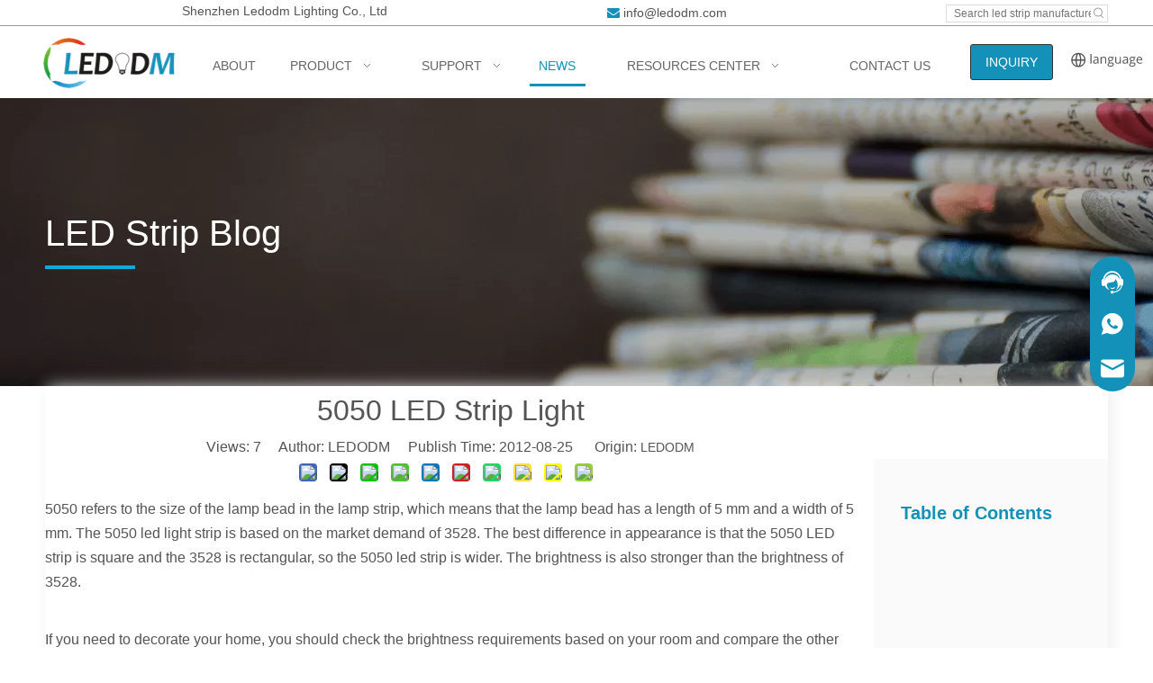

--- FILE ---
content_type: text/html;charset=utf-8
request_url: https://www.ledodm.com/5050-LED-Strip-Light-id8948684.html
body_size: 61178
content:
<!DOCTYPE html> <html lang="en" prefix="og: http://ogp.me/ns#" style="height: auto;"> <head> <link rel="preconnect" href="https://5irorwxhmqpqiil.leadongcdn.com"/> <link rel="preconnect" href="https://5rrorwxhmqpqril.leadongcdn.com"/> <link rel="preconnect" href="https://5jrorwxhmqpqjil.leadongcdn.com"/> <script>document.write=function(e){documentWrite(document.currentScript,e)};function documentWrite(documenturrentScript,e){var i=document.createElement("span");i.innerHTML=e;var o=i.querySelectorAll("script");if(o.length)o.forEach(function(t){if(t.src&&t.src!=""){var script=document.createElement("script");script.src=t.src;document.body.appendChild(script)}});document.body.appendChild(i)}
window.onloadHack=function(func){if(!!!func||typeof func!=="function")return;if(document.readyState==="complete")func();else if(window.addEventListener)window.addEventListener("load",func,false);else if(window.attachEvent)window.attachEvent("onload",func,false)};</script> <title>5050 LED Strip Light - Ledodm Lighting Manufacturer</title> <meta name="keywords" content="led strip, led strip light, 5050 led strip, 5050 led strip light"/> <meta name="description" content="5050 LED Strip Light - Ledodm Lighting Manufacturer"/> <link data-type="dns-prefetch" data-domain="5jrorwxhmqpqjil.leadongcdn.com" rel="dns-prefetch" href="//5jrorwxhmqpqjil.leadongcdn.com"> <link data-type="dns-prefetch" data-domain="5irorwxhmqpqiil.leadongcdn.com" rel="dns-prefetch" href="//5irorwxhmqpqiil.leadongcdn.com"> <link data-type="dns-prefetch" data-domain="5rrorwxhmqpqril.leadongcdn.com" rel="dns-prefetch" href="//5rrorwxhmqpqril.leadongcdn.com"> <link rel="canonical" href="https://www.ledodm.com/5050-LED-Strip-Light-id8948684.html"/> <meta http-equiv="X-UA-Compatible" content="IE=edge"/> <meta name="renderer" content="webkit"/> <meta http-equiv="Content-Type" content="text/html; charset=utf-8"/> <meta name="viewport" content="width=device-width, initial-scale=1, user-scalable=no"/> <link href="https://5irorwxhmqpqiil.leadongcdn.com/cloud/mrBqqKnjRimSijqoqjkp/5050-led-strip-light.jpg" as="image" rel="preload" fetchpriority="high"/> <link rel="icon" href="//5irorwxhmqpqiil.leadongcdn.com/cloud/ipBqqKnjRilSpqlqimkq/favicon.ico"/> <script data-type="unUseTemplate">
    var _0x1234 = navigator.userAgent;
    if ("Mozilla/5.0 (Linux; Android 11; moto g power (2022)) AppleWebKit/537.36 (KHTML, like Gecko) Chrome/137.0.0.0 Mobile Safari/537.36" == _0x1234 || "Mozilla/5.0 (Macintosh; Intel Mac OS X 10_15_7) AppleWebKit/537.36 (KHTML, like Gecko) Chrome/137.0.0.0 Safari/537.36" == _0x1234) {
        new MutationObserver(function(_0x9abc) {
            _0x9abc.forEach(function(_0xdef0) {
                _0xdef0.addedNodes.forEach(function(_0x4567) {
                    if (_0x4567.nodeType === Node.ELEMENT_NODE) {
                        const _0x8901 = ['SCRIPT', 'VIDEO', 'IFRAME', 'EMBED', 'OBJECT'];
                        if (_0x8901.includes(_0x4567.tagName)) {
                            _0x4567.parentElement.removeChild(_0x4567);
                        }
                        if (_0x4567.tagName === 'IMG' || _0x4567.tagName === 'SOURCE') {
                            _0x4567.src = "//5irorwxhmqpqiil.leadongcdn.com/static/assets/images/transparent.png?1768471231092";
                            _0x4567.srcset = "//5rrorwxhmqpqril.leadongcdn.com/static/assets/images/transparent.png?1768471231092";
                        }
                        if (_0x4567.tagName === 'TEMPLATE' && _0x4567.getAttribute("data-type") == "isPlugin") {
                            _0x2345 = _0x4567.content.cloneNode(!0);
                            _0x4567.parentNode.replaceChild(_0x2345, _0x4567);
                        }
                    }
                });
            });
        }).observe(document.documentElement, { childList: !0, subtree: !0 });
    } else {
        new MutationObserver(function(_0x7890) {
            _0x7890.forEach(function(_0xcdef) {
                _0xcdef.addedNodes.forEach(function(_0x6789) {
                    if (_0x6789.nodeType !== Node.ELEMENT_NODE) return;

                    function _0x2468(_0xabcd) {
                        if (_0xabcd.tagName === 'LINK' && _0xabcd.getAttribute("data-type") != "isPlugin" && !_0xabcd.rel) {
                            _0xabcd.rel = 'stylesheet';
                        }
                        if (_0xabcd.tagName === 'IMG') {
                            var _0xdataSrc = _0xabcd.getAttribute("data-src");
                            var _0xdataOriginal = _0xabcd.getAttribute("data-original");
                            if (!_0xabcd.getAttribute("src")) {
                                if (_0xdataSrc) _0xabcd.src = _0xdataSrc;
                                else if (_0xdataOriginal) _0xabcd.src = _0xdataOriginal;
                            }
                        }
                        if (_0xabcd.tagName === 'SOURCE') {
                            var _0xdataSrcset = _0xabcd.getAttribute("data-srcset");
                            if (_0xdataSrcset) {
                                _0xabcd.srcset = _0xdataSrcset;
                            }
                        }
                    }

                    _0x2468(_0x6789);
                    _0x6789.querySelectorAll('img, source, link').forEach(_0x2468);
                });
            });
        }).observe(document.documentElement, { childList: !0, subtree: !0 });
    }

  </script> <style>body{visibility:hidden}</style> <template data-type="isPlugin"> <style>body *{font-family:unset !important;overflow:hidden;background-image:unset !important}body img{aspect-ratio:16/16 !important;width:100%;height:auto !important;opacity:0}.opacity-no-show,.gallery-fadeInBox .gallery-item{opacity:1 !important}</style> </template> <link type="text/css" data-type="isPlugin" rel="stylesheet" href="//5jrorwxhmqpqjil.leadongcdn.com/static/t-ypBpBKiKosplzp7r/assets/widget/mobile_head/style07/style07.css"/> <link type="text/css" data-type="isPlugin" rel="stylesheet" href="//5irorwxhmqpqiil.leadongcdn.com/static/t-jjBpBKoKwiyxww7p/assets/widget/mobile_head/css/headerStyles.css"/> <link type="text/css" href="//5rrorwxhmqpqril.leadongcdn.com/static/t-okBpBKmKrmxyzy7n/assets/widget/style/component/langBar/langBar.css"/> <link type="text/css" href="//5jrorwxhmqpqjil.leadongcdn.com/static/t-zmBpBKxKjrxpyp7l/assets/widget/style/component/follow/widget_setting_iconSize/iconSize24.css"/> <link type="text/css" data-type="isPlugin" rel="stylesheet" href="//5irorwxhmqpqiil.leadongcdn.com/static/t-ppBqBKgKjpmnir7r/assets/style/bootstrap/cus.bootstrap.grid.system.css"/> <link type="text/css" href="//5rrorwxhmqpqril.leadongcdn.com/static/t-pkBqBKzKwnnioj7n/assets/style/fontAwesome/4.7.0/css/font-awesome.css"/> <link type="text/css" href="//5jrorwxhmqpqjil.leadongcdn.com/static/t-rnBpBKnKwymwxq7l/assets/style/iconfont/iconfont.css"/> <link type="text/css" href="//5irorwxhmqpqiil.leadongcdn.com/static/t-zkBpBKgKqlolly7r/assets/widget/script/plugins/gallery/colorbox/colorbox.css"/> <link type="text/css" data-type="isPlugin" rel="stylesheet" href="//5rrorwxhmqpqril.leadongcdn.com/static/t-siBpBKkKmygjww7m/assets/style/bootstrap/cus.bootstrap.grid.system.split.css"/> <style>@media(min-width:990px){[data-type="rows"][data-level="rows"]{display:flex}}</style> <style id="speed3DefaultStyle">@supports not(aspect-ratio:1/1){.prodlist-wrap li .prodlist-cell{position:relative;padding-top:100%;width:100%}.prodlist-lists-style-13 .prod_img_a_t13,.prodlist-lists-style-12 .prod_img_a_t12,.prodlist-lists-style-nophoto-11 .prod_img_a_t12{position:unset !important;min-height:unset !important}.prodlist-wrap li .prodlist-picbox img{position:absolute;width:100%;left:0;top:0}}.piclist360 .prodlist-pic4-3 li .prodlist-display{max-width:100%}@media(max-width:600px){.prodlist-fix-num li{width:50% !important}}</style> <template id="appdStylePlace"></template> <link href="//5jrorwxhmqpqjil.leadongcdn.com/theme/jiikKBjqinSRqknjRiqSqmipSRRqjSjrrlrqiikllokm/style/style.css" type="text/css" rel="stylesheet" data-type="isPlugin"/> <style guid="u_bd5c23a12e794a91afbd3d008e83f4c4" emptyrender="true" placeholder="true" type="text/css"></style> <link href="//5irorwxhmqpqiil.leadongcdn.com/site-res/klklKBjqinSRmqpqRipSojjqlmSRpimimllmSRrjnjjinrmrojplSRqilomprpprrrRrrSk.css?1764897037754" data-extattr="20251205092648" type="text/css" rel="stylesheet" data-type="isPlugin"/> <template data-js-type='style_respond' data-type='inlineStyle'></template> <template data-js-type='style_head' data-type='inlineStyle'><style guid='5b89143b-8967-4c48-bffe-68a19fc84b25' pm_pageStaticHack='' jumpName='head' pm_styles='head' type='text/css'>.sitewidget-button-20240627181639 .backstage-component-btn{box-shadow:0}.button-left-animate i{position:absolute;left:15px;top:50%;transform:translateY(-50%)}.sitewidget-button-20240627181639 a.backstage-component-btncolor{background-color:#1491b8;color:#fff;border-top-left-radius:3px;border-top-right-radius:3px;border-bottom-left-radius:3px;border-bottom-right-radius:3px;border-color:#333;border-style:solid;border-width:1px;box-sizing:content-box}.sitewidget-button-20240627181639 a.backstage-component-btndefault{border-style:solid;border-width:1px;border-radius:3px}.sitewidget-button-20240627181639 a.backstage-component-btncolorActive{background-image:none;background-color:#055670;color:#fff;border-top-left-radius:3px;border-top-right-radius:3px;border-bottom-left-radius:3px;border-bottom-right-radius:3px;border-color:#333;border-style:solid;border-width:1px;height:auto !important}.sitewidget-button-20240627181639 a.backstage-component-btncolorhover:hover{background-image:none;background-color:#055670;color:#fff;border-top-left-radius:3px;border-top-right-radius:3px;border-bottom-left-radius:3px;border-bottom-right-radius:3px;border-color:#333;border-style:solid;border-width:1px}.sitewidget-langBar-20240607120345 .sitewidget-bd .front-icon-box.icon-style i{font-size:16px;color:#333 !important}.sitewidget-langBar-20240607120345 .sitewidget-bd .style21 #KFpsldIWzRnZ-lang-drop-arrow{color:#333 !important}.sitewidget-langBar-20240607120345 .sitewidget-bd .style21 .lang-menu .lang-item a{color:#333 !important}.sitewidget-langBar-20240607120345 .sitewidget-bd .icon-style-i{font-size:16px;color:#333 !important}.sitewidget-langBar-20240607120345 .sitewidget-bd .lang-bar.style18.lang-style .lang-dropdown .block-iconbaseline-down{color:#333 !important}.sitewidget-langBar-20240607120345 .sitewidget-bd .lang-bar.style18.lang-style .lang-dropdown .lang-selected{color:#333 !important}.sitewidget-langBar-20240607120345 .sitewidget-bd .lang-bar.style18.lang-style .lang-dropdown .lang-menu a{color:#333 !important}.sitewidget-langBar-20240607120345 .sitewidget-bd .lang-bar.style18.lang-style .lang-dropdown .lang-menu{border-color:#333 !important}.sitewidget-langBar-20240607120345 .sitewidget-bd .lang-bar.style21.lang-style .lang-dropdown .lang-menu .menu-close-btn i{background:#333 !important}.sitewidget-langBar-20240607120345 .sitewidget-bd .front-icon-box i{font-size:20px;color:#333 !important}.sitewidget-langBar-20240607120345 .sitewidget-bd .front-icon-box.icon-style i{font-size:20px;color:#333 !important}.sitewidget-langBar-20240607120345 .sitewidget-bd .front-icon-box i:hover{color:#333 !important}.sitewidget-langBar-20240607120345.sitewidget-langBar .sitewidget-bd .lang-bar.style18 .lang-dropdown .lang-selected{background:#fff}.sitewidget-langBar-20240607120345.sitewidget-langBar .sitewidget-bd .lang-bar.style18 .lang-dropdown .lang-menu{background:#fff}.sitewidget-langBar-20240607120345 .lang-bar .lang-dropdown-front-icon{background:unset !important}.sitewidget-articleDetail-20190905121019 .sitewidget-bd .articleDetail-catalog{width:260px;margin-left:20px;background:#fafafa;padding:30px;overflow-y:scroll;box-sizing:border-box;position:-webkit-sticky;position:sticky}.sitewidget-articleDetail-20190905121019 .sitewidget-bd .articleDetail-catalog::-webkit-scrollbar{width:3px;border-radius:5px;background-color:#fafafa}.sitewidget-articleDetail-20190905121019 .sitewidget-bd .articleDetail-catalog::-webkit-scrollbar-track{background-color:#fafafa;border-radius:2px}.sitewidget-articleDetail-20190905121019 .sitewidget-bd .articleDetail-catalog::-webkit-scrollbar-thumb{border-radius:5px;border-color:#ccc;background:#ccc}.sitewidget-articleDetail-20190905121019 .sitewidget-bd .catalog-title{font-size:20px;color:#1491b8;display:-webkit-box;-webkit-line-clamp:2;-webkit-box-orient:vertical;overflow:hidden;text-overflow:ellipsis;line-height:1.5;text-align:left;margin:15px 0;font-weight:bold}.sitewidget-articleDetail-20190905121019 .sitewidget-bd .articledetail-catalog_h2{font-size:18px;color:#1491b8;font-weight:bold;display:-webkit-box;-webkit-line-clamp:2;-webkit-box-orient:vertical;overflow:hidden;text-overflow:ellipsis;line-height:1.5;text-align:left;cursor:pointer;margin:15px 0}.sitewidget-articleDetail-20190905121019 .sitewidget-bd .articledetail-catalog_h3{font-size:12px;color:#1491b8;display:-webkit-box;-webkit-line-clamp:2;-webkit-box-orient:vertical;overflow:hidden;text-overflow:ellipsis;line-height:1.5;text-align:left;cursor:pointer;margin:15px 0;margin-left:20px}@media(max-width:768px){.sitewidget-articleDetail-20190905121019 .sitewidget-bd .articleDetail-catalog{display:none}}.sitewidget-relatedProducts-20190905231446 .sitewidget-relatedProducts-container .InquireAndBasket,.sitewidget-relatedProducts-20190905231446 .sitewidget-relatedProducts-container .prodlist-pro-inquir,.sitewidget-relatedProducts-20190905231446 .sitewidget-relatedProducts-container .default-addbasket,.sitewidget-relatedProducts-20190905231446 .sitewidget-relatedProducts-container .prodlist-parameter-btns .default-button{color:;background-color:}.sitewidget-relatedProducts-20190905231446 .sitewidget-relatedProducts-container .InquireAndBasket i,.sitewidget-relatedProducts-20190905231446 .sitewidget-relatedProducts-container .prodlist-pro-inquir i,.sitewidget-relatedProducts-20190905231446 .sitewidget-relatedProducts-container.InquireAndBasket span,.sitewidget-relatedProducts-20190905231446 .sitewidget-relatedProducts-container .prodlist-pro-inquir span .sitewidget-relatedProducts-20190905231446 .prodlist-parameter-btns .default-button{color:}.sitewidget-relatedProducts-20190905231446 .sitewidget-relatedProducts-container .related-prod-video{display:block;position:relative;z-index:1}.sitewidget-relatedProducts-20190905231446 .sitewidget-relatedProducts-container .related-prod-video .related-prod-video-play-icon{background:rgba(0,0,0,0.50);border-radius:14px;color:#fff;padding:0 10px;left:10px;bottom:20px;cursor:pointer;font-size:12px;position:absolute;z-index:10}.sitewidget-relatedProducts .sitewidget-relatedProducts-hasBtns{padding:0 35px}.sitewidget-button-20211029101803 .backstage-component-btn{box-shadow:0}.button-left-animate i{position:absolute;left:15px;top:50%;transform:translateY(-50%)}.sitewidget-button-20211029101803 a.backstage-component-btncolor{background-color:#9ed3e4;color:#000;border-radius:3px;border-color:#333;border-style:solid;border-width:0;box-sizing:content-box}.sitewidget-button-20211029101803 a.backstage-component-btndefault{border-style:solid;border-width:1px;border-radius:3px}.sitewidget-button-20211029101803 a.backstage-component-btncolorActive{background-image:none;background-color:!important;color:!important;border-radius:3px;border-color:#333;border-style:solid;border-width:0;height:auto !important}.sitewidget-button-20211029101803 a.backstage-component-btncolorhover:hover{background-image:none;background-color:#fff;color:#1598ff;border-radius:3px;border-color:#333;border-style:solid;border-width:0}</style></template> <template data-js-type='style_respond' data-type='inlineStyle'></template> <template data-js-type='style_head' data-type='inlineStyle'></template> <script data-ignoreminify="true">
	function loadInlineStyle(){
		var allInlineStyle = document.querySelectorAll("template[data-type='inlineStyle']");
		var length = document.querySelectorAll("template[data-type='inlineStyle']").length;
		for(var i = 0;i < length;i++){
			var style = allInlineStyle[i].innerHTML;
			allInlineStyle[i].outerHTML = style;
		}
	}
loadInlineStyle();

  </script> <link rel="preload" as="style" onload="this.onload=null;this.rel=&quot;stylesheet&quot;" href="https://fonts.googleapis.com/css?family=PT+Sans|Open+Sans&amp;display=swap" data-type="1" type="text/css" media="all"/> <script type="text/javascript" data-src="//5rrorwxhmqpqril.leadongcdn.com/static/t-niBmBKqKgwsxzo7r/assets/script/jquery-1.11.0.concat.js"></script> <script type="text/javascript" data-src="//ld-analytics.leadongcdn.com/qoBmmKpqRirSSRRQRioSjjion/ltm-web.js?v=1764898008000"></script> <script type="text/x-delay-ids" data-type="delayIds" data-device="pc" data-xtype="0" data-delayids="[374286254,371800184,368829784,36345481,36301091,373791164,36327601,36345671,61019234,61012944,61012934,60964324,60964344,61019224,61012924,149036514,38072961,36503851,38249601,38069251,36587881,38069261,37236151,36504381,43853324,36493631,38072991,38072921,36504371,38069221,36587851,38072931,36504391,38073001,36587841,36587871,36504031,38072951,38137011,36509211,36587861]"></script> <meta name="apple-mobile-web-app-title" content="LEDODM"/> <meta name="application-name" content="LEDODM"/> <meta name="apple-mobile-web-app-capable" content="yes"/> <meta name="apple-mobile-web-app-status-bar-style" content=""/> <meta name="theme-color" content=""/> <link rel="apple-touch-icon" href="//5irorwxhmqpqiil.leadongcdn.com/cloud/lnBqqKnjRiqSpmrnkjkq/QQtupian20190828095351.jpg"/> <link rel="apple-touch-icon-precomposed" href="//5irorwxhmqpqiil.leadongcdn.com/cloud/lnBqqKnjRiqSpmrnkjkq/QQtupian20190828095351.jpg"/> <link rel="apple-touch-icon" sizes="144x144" href="//5irorwxhmqpqiil.leadongcdn.com/cloud/lnBqqKnjRiqSpmrnkjkq/QQtupian20190828095351.jpg"/> <link rel="apple-touch-icon-precomposed" sizes="180x180" href="//5irorwxhmqpqiil.leadongcdn.com/cloud/lnBqqKnjRiqSpmrnkjkq/QQtupian20190828095351.jpg"/> <link rel="apple-touch-icon-precomposed" sizes="152x152" href="//5irorwxhmqpqiil.leadongcdn.com/cloud/lnBqqKnjRiqSpmrnkjkq/QQtupian20190828095351.jpg"/> <link rel="apple-touch-icon" sizes="180x180" href="//5irorwxhmqpqiil.leadongcdn.com/cloud/lnBqqKnjRiqSpmrnkjkq/QQtupian20190828095351.jpg"/> <link rel="apple-touch-icon" sizes="152x152" href="//5irorwxhmqpqiil.leadongcdn.com/cloud/lnBqqKnjRiqSpmrnkjkq/QQtupian20190828095351.jpg"/> <link rel="apple-touch-startup-image" href="//5irorwxhmqpqiil.leadongcdn.com/cloud/lnBqqKnjRiqSpmrnkjkq/QQtupian20190828095351.jpg"/> <link href="//5irorwxhmqpqiil.leadongcdn.com/cloud/lnBqqKnjRiqSpmrnkjkq/QQtupian20190828095351.jpg" media="(device-width: 320px) and (device-height: 568px) and (-webkit-device-pixel-ratio: 2)" rel="apple-touch-startup-image"/> <meta name="msapplication-square70x70logo" content="//5irorwxhmqpqiil.leadongcdn.com/cloud/lnBqqKnjRiqSpmrnkjkq/QQtupian20190828095351.jpg"/> <meta name="msapplication-square150x150logo" content="//5irorwxhmqpqiil.leadongcdn.com/cloud/lnBqqKnjRiqSpmrnkjkq/QQtupian20190828095351.jpg"/> <link rel="manifest" href="/manifest.json"/> <template data-type='js_template'><script src="https://web.cmp.usercentrics.eu/modules/autoblocker.js"></script></template> <template data-type='js_template'><script id="usercentrics-cmp" src="https://web.cmp.usercentrics.eu/ui/loader.js" data-settings-id="rfpwJRnTx9xYxk" async></script></template> <script async="" src="https://www.googletagmanager.com/gtag/js?id=AW-924835474"></script> <script>window.dataLayer=window.dataLayer||[];function gtag(){dataLayer.push(arguments)}gtag("js",new Date);gtag("config","AW-924835474");</script> <script async="" src="https://www.googletagmanager.com/gtag/js?id=G-EEQNPJSBXJ"></script> <script>window.dataLayer=window.dataLayer||[];function gtag(){dataLayer.push(arguments)}gtag("js",new Date);gtag("config","G-EEQNPJSBXJ");</script> <script>window.addEventListener("load",function(event){document.addEventListener("click",function(e){var button=e.target.closest('[id\x3d"formsubmitClone"]');if(button===null)return;var form=e.target.closest('[id\x3d"pop-box"]');var name=form.querySelector("#extend1").value.trim();var email=form.querySelector("#extend2").value.trim().toLowerCase();var code=form.querySelector("#faptcha_response_field").value;if(name!=""&&code!=""){gtag("set","user_data",{"email":email});gtag("event","subscribe",{"send_to":"G-EEQNPJSBXJ"})}})});</script> <script>window.addEventListener("load",function(event){document.querySelector('[class\x3d"form-horizontal mt10"] #formsubmit').addEventListener("click",function(){var name=document.querySelector('[class\x3d"form-horizontal mt10"] #extend1').value.trim();var email=document.querySelector('[class\x3d"form-horizontal mt10"] #extend2').value.trim().toLowerCase();var code=document.querySelector('[class\x3d"form-horizontal mt10"] #faptcha_response_field').value;var msg=document.querySelector('[class\x3d"form-horizontal mt10"] #extend5').value;
if(name!=""&&code!=""&&msg!=""){gtag("set","user_data",{"email":email});gtag("event","product",{"send_to":"G-EEQNPJSBXJ"})}})});</script> <script>window.addEventListener("load",function(event){if(window.location.href.indexOf("contactus")>-1)document.querySelector('[class\x3d"mt10 form-line-2 form-right-angle"] #formsubmit').addEventListener("click",function(){var email=document.querySelector('[class\x3d"mt10 form-line-2 form-right-angle"] #extend1').value.trim().toLowerCase();var code=document.querySelector('[class\x3d"mt10 form-line-2 form-right-angle"] #faptcha_response_field').value;var msg=document.querySelector('[class\x3d"mt10 form-line-2 form-right-angle"] #extend3').value;
if(code!=""&&email!=""&&msg!=""){gtag("set","user_data",{"email":email});gtag("event","contact",{"send_to":"G-EEQNPJSBXJ"})}});else if(window.location.href.indexOf("LED-Strip-Light-Specification-Sheets-Data-Sheets-id3597333")>-1||window.location.href.indexOf("LED-Strip-Light-Photometric-Data-Download-id3451723.html")>-1||window.location.href.indexOf("LED-Strip-Light-IES-Files-Download-id3548933.html")>-1)document.querySelector('[class\x3d"form-horizontal mt10 form-right-angle"] #formsubmit').addEventListener("click",
function(){var name=document.querySelector('[class\x3d"form-horizontal mt10 form-right-angle"] #extend3').value.trim();var email=document.querySelector('[class\x3d"form-horizontal mt10 form-right-angle"] #extend4').value.trim().toLowerCase();var code=document.querySelector('[class\x3d"form-horizontal mt10 form-right-angle"] #faptcha_response_field').value;var msg=document.querySelector('[class\x3d"form-horizontal mt10 form-right-angle"] #extend6').value;if(code!=""&&name!=""&&msg!=""&&email!=""){gtag("set",
"user_data",{"email":email});gtag("event","resource",{"send_to":"G-EEQNPJSBXJ"})}})});</script> <script>window.addEventListener("load",function(event){document.querySelectorAll("a[href*\x3d'mailto:']").forEach(function(e){e.addEventListener("click",function(){gtag("event","conversion",{"send_to":"AW-924835474/c6JLCJaV5ecZEJK9_7gD"})})})});</script> <script>window.addEventListener("load",function(event){document.querySelectorAll("#component_CTKDmiHwQkqO \x3e div \x3e div \x3e ul \x3e li \x3e a").forEach(function(e){e.addEventListener("click",function(){gtag("event","company_info_request_a_quote",{"send_to":"G-EEQNPJSBXJ"})})})});</script> <script>window.addEventListener("load",function(event){document.querySelectorAll("#component_rgKDHNReLBlj \x3e div \x3e div \x3e div \x3e a").forEach(function(e){e.addEventListener("click",function(){gtag("event","top_page_inquiry",{"send_to":"G-EEQNPJSBXJ"})})})});</script> <script>window.addEventListener("load",function(){if(window.location.href.includes("/article-inquire-success.html"))gtag("event","resource",{"send_to":"G-EEQNPJSBXJ"})});</script> <script>window.addEventListener("load",function(event){if(window.location.href.includes("contactus-success"))gtag("event","conversion",{"send_to":"AW-924835474/MLHSCMnm4ssbEJK9_7gD"})});</script> <script guid="177399cf-65cd-4682-91da-9666c5565866" pm_pagestatichack="true" jumpname="head" pm_scripts="head" type="text/javascript">try{(function(window,undefined){var phoenixSite=window.phoenixSite||(window.phoenixSite={});phoenixSite.lanEdition="EN_US";var page=phoenixSite.page||(phoenixSite.page={});page.cdnUrl="//5jrorwxhmqpqjil.leadongcdn.com";page.siteUrl="https://www.ledodm.com";page.lanEdition=phoenixSite.lanEdition;page._menu_prefix="";page._menu_trans_flag="";page._captcha_domain_prefix="captcha.c";page._pId="uRUpKSCbcMTZ";phoenixSite._sViewMode="true";phoenixSite._templateSupport="false";phoenixSite._singlePublish=
"false"})(this)}catch(e){try{console&&console.log&&console.log(e)}catch(e){}};</script> <script async="" src="https://www.googletagmanager.com/gtag/js?id=UA-129812142-1"></script> <script>window.dataLayer=window.dataLayer||[];function gtag(){dataLayer.push(arguments)}gtag("js",new Date);gtag("config","UA-129812142-1");</script> <meta name="google-site-verification" content="D337V2QgGygaceRZojMd3X4sPhUg0kQNU2I3dbw1bsM"/> <script id="u_34f9025da5314194ba63f995f1253b3a" guid="u_34f9025da5314194ba63f995f1253b3a" pm_script="init_top" type="text/javascript">try{(function(window,undefined){var datalazyloadDefaultOptions=window.datalazyloadDefaultOptions||(window.datalazyloadDefaultOptions={});datalazyloadDefaultOptions["version"]="3.0.0";datalazyloadDefaultOptions["isMobileViewer"]="false";datalazyloadDefaultOptions["hasCLSOptimizeAuth"]="false";datalazyloadDefaultOptions["_version"]="3.0.0";datalazyloadDefaultOptions["isPcOptViewer"]="false"})(this);(function(window,undefined){window.__ph_optSet__='{"loadImgType":"0","isOpenFlagUA":true,"v30NewMode":"1","idsVer":"1","docReqType":"0","docDecrease":"1","docCallback":"1","hasCLSOptimizeAuth":false,"resInDoc":"1"}'})(this)}catch(e){try{console&&
console.log&&console.log(e)}catch(e){}};</script> <link rel="stylesheet" type="text/css" href="//5irorwxhmqpqiil.leadongcdn.com/optimization/uRUpKSCbcMTZ/0/directoryTranslateLangBar.css?_=1768577527179"/> <script id="u_35888f99ba064ca787b89913d6ce7347" guid="u_35888f99ba064ca787b89913d6ce7347" type="text/javascript">try{var thisUrl=location.host;var referUrl=document.referrer;if(referUrl.indexOf(thisUrl)==-1)localStorage.setItem("landedPage",document.URL)}catch(e){try{console&&console.log&&console.log(e)}catch(e){}};</script> <link rel="alternate" hreflang="en" href="https://www.ledodm.com/5050-LED-Strip-Light-id8948684.html"/> <link rel="alternate" hreflang="ar" href="https://www.ledodm.com/ar/5050-LED-Strip-Light-id8948684.html"/> <link rel="alternate" hreflang="fr" href="https://www.ledodm.com/fr/5050-LED-Strip-Light-id8948684.html"/> <link rel="alternate" hreflang="es" href="https://www.ledodm.com/es/5050-LED-Strip-Light-id8948684.html"/> <link rel="alternate" hreflang="de" href="https://www.ledodm.com/de/5050-LED-Strip-Light-id8948684.html"/> <link rel="alternate" hreflang="it" href="https://www.ledodm.com/it/5050-LED-Strip-Light-id8948684.html"/> <link rel="alternate" hreflang="ko" href="https://www.ledodm.com/ko/5050-LED-Strip-Light-id8948684.html"/> <link rel="alternate" hreflang="nl" href="https://www.ledodm.com/nl/5050-LED-Strip-Light-id8948684.html"/> <link rel="alternate" hreflang="pl" href="https://www.ledodm.com/pl/5050-LED-Strip-Light-id8948684.html"/> <link rel="alternate" hreflang="cs" href="https://www.ledodm.com/cs/5050-LED-Strip-Light-id8948684.html"/> <link rel="alternate" hreflang="sv" href="https://www.ledodm.com/sv/5050-LED-Strip-Light-id8948684.html"/> <link rel="alternate" hreflang="x-default" href="https://www.ledodm.com/5050-LED-Strip-Light-id8948684.html"/> </head> <body class=" frontend-body-canvas "> <template data-js-type="globalBody" data-type="code_template"> <script>onloadHack(function(){if($(window).width()>1024){var targetUrl=$(".onlineService_whatsApp_icon.onlineService_whatsApp").attr("href");$(".onlineService_whatsApp_icon.onlineService_whatsApp").attr("href",targetUrl.replace("api.","web."));$(".onlineService_whatsApp.for_whatsApp").attr("href",targetUrl.replace("api.","web."))}});</script> </template> <div id="backstage-headArea" headflag="1" class="hideForMobile"> <div class="outerContainer" data-mobilebg="true" id="outerContainer_1541122672832" data-type="outerContainer" data-level="rows"> <div class="container" data-type="container" data-level="rows" cnttype="backstage-container-mark" data-module-radio="1" data-module-width="1200" data-module-set="true"> <style id="outerContainer_1541122672832_moduleStyle">@media(min-width:1200px){#outerContainer_1541122672832 div[data-type="container"]{max-width:1200px}}}</style> <div class="row" data-type="rows" data-level="rows" data-attr-xs="null" data-attr-sm="null"> <div class="col-md-4" id="column_1541122332096" data-type="columns" data-level="columns"> <div id="location_1541122332099" data-type="locations" data-level="rows"> <link type="text/css" href="//5rrorwxhmqpqril.leadongcdn.com/static/t-spBmBKkKsmxwws7l/assets/widget/style/component/graphic/graphic.css" data-type="isPlugin" rel="stylesheet"/> <link type="text/css" href="//5jrorwxhmqpqjil.leadongcdn.com/static/t-xiBpBKgKkgjjmq7r/assets/widget/script/plugins/picture/animate.css" data-type="isPlugin" rel="stylesheet"/> <div class="backstage-stwidgets-settingwrap " id="component_ZLpUYQNfBKog" data-scope="0" data-settingid="ZLpUYQNfBKog" data-relationcommonid="uRUpKSCbcMTZ" data-classattr="sitewidget-text-20181102093751"> <div class="sitewidget-text sitewidget-text-20181102093751 sitewidget-olul-liststyle"> <div class=" sitewidget-bd "> <style type="text/css">p.p1{margin:0;text-align:center;font:14px Calibri}span.s1{letter-spacing:.2px}</style> <p>Shenzhen Ledodm Lighting Co., Ltd</p> </div> </div> <script type="text/x-delay-script" data-id="ZLpUYQNfBKog" data-jslazyloadtype="1" data-alias="text" data-jslazyload="true" data-type="component" data-jsdepand="[&quot;//5irorwxhmqpqiil.leadongcdn.com/static/t-wrBpBKiKyixomp7r/assets/widget/script/compsettings/comp.text.settings.js&quot;]" data-jsthreshold="5" data-cssdepand="" data-cssthreshold="">(function(window,$,undefined){})(window,$);</script> <template data-type="js_template" data-settingid="ZLpUYQNfBKog"> <script id="u_37da8dfa6bb74e54bf38228bb06734f4" guid="u_37da8dfa6bb74e54bf38228bb06734f4" type="text/javascript">try{$(function(){$(".sitewidget-text-20181102093751 .sitewidget-bd a").each(function(){if($(this).attr("href"))if($(this).attr("href").indexOf("#")!=-1){console.log("anchor-link",$(this));$(this).attr("anchor-link","true")}})})}catch(e){try{console&&console.log&&console.log(e)}catch(e){}};</script> </template> </div> </div> </div> <div class="col-md-6" id="column_1719484567123" data-type="columns" data-level="columns"> <div id="location_1719484567124" data-type="locations" data-level="rows"> <div class="backstage-stwidgets-settingwrap " scope="0" settingid="gNAfDviCRQKV" id="component_gNAfDviCRQKV" relationcommonid="uRUpKSCbcMTZ" classattr="sitewidget-graphicNew-20181102095138"> <div class="sitewidget-graphic sitewidget-graphicNew-20181102095138 sitewidget-olul-liststyle "> <div class="sitewidget-content"> <div class="sitewidget-bd fix hasOverflowX "> <style type="text/css">p.p1{margin:0;font:16px Calibri}span.s1{font-kerning:none}</style> <p><span style="color:#1491B8;"><i class="fa"></i></span>&nbsp;<a href="mailto:info@ledodm.com" rel="nofollow">info@ledodm.com</a></p> </div> </div> </div> <script type="text/x-delay-script" data-id="gNAfDviCRQKV" data-jslazyloadtype="1" data-alias="graphicNew" data-jslazyload="true" data-type="component" data-jsdepand="[&quot;//5rrorwxhmqpqril.leadongcdn.com/static/t-qrBqBKjKwkpzki7n/assets/widget/script/plugins/proddetail/js/prodDetail_table.js&quot;,&quot;//5jrorwxhmqpqjil.leadongcdn.com/static/t-gjBpBKyKspnngl7n/assets/widget/script/compsettings/comp.graphicNew.settings.js&quot;]" data-jsthreshold="5" data-cssdepand="" data-cssthreshold="">(function(window,$,undefined){try{$(function(){tableScroll(".sitewidget-graphicNew-20181102095138.sitewidget-graphic")})}catch(e){try{console&&console.log&&console.log(e)}catch(e){}}})(window,$);</script> </div> </div> </div> <div class="col-md-2" id="column_1719484554444" data-type="columns" data-level="columns"> <div id="location_1719484554445" data-type="locations" data-level="rows"> <link type="text/css" href="//5irorwxhmqpqiil.leadongcdn.com/static/t-opBpBKkKslxysi7l/assets/widget/style/component/prodSearchNew/prodSearchNew.css" data-type="isPlugin" rel="stylesheet"/> <link type="text/css" href="//5rrorwxhmqpqril.leadongcdn.com/static/t-opBpBKwKwxplwq7l/assets/widget/style/component/prodsearch/prodsearch.css" data-type="isPlugin" rel="stylesheet"/> <div class="backstage-stwidgets-settingwrap " scope="0" settingid="nNUpibDZkGcL" id="component_nNUpibDZkGcL" relationcommonid="uRUpKSCbcMTZ" classattr="sitewidget-prodSearchNew-20181102101753"> <div class="sitewidget-searchNew sitewidget-prodSearchNew sitewidget-prodSearchNew-20181102101753 prodWrap"> <style type="text/css">
	.sitewidget-searchNew .search-box-wrap input[type="text"],.sitewidget-searchNew .search-box-wrap button {
		box-sizing: border-box;
		border: 0;
		display: block;
		background: 0;
		padding: 0;
		margin: 0;
	}
	.sitewidget-searchNew .insideLeft-search-box .search-box .search-fix-wrap .flex-wrap{
		display: flex;
		width: 100%;
		/*border: 1px solid rgb(221, 221, 221);*/
	}
	.sitewidget-searchNew .insideLeft-search-box .search-box .search-fix-wrap input[type="text"] {
		width: 100%;
	}
	.sitewidget-searchNew .insideLeft-search-box .search-box .search-fix-wrap .flex-wrap .input{
		flex: 1;
	}
	.sitewidget-searchNew .insideLeft-search-box .search-box .search-fix-wrap {
		position: relative
	}
	.sitewidget-searchNew .insideLeft-search-box .search-box .search-fix-wrap .search-svg {
		position: absolute;
		top: 0;
		left: 0px;
		display: flex;
		justify-content: center;
		align-items: center;
	}

	.prodDiv.margin20{
		margin-top:20px;
	}
	/*关键词设置*/
			.sitewidget-prodSearchNew-20181102101753 .outline-search-box .search-box form {
			border: 1px solid rgb(221, 221, 221);
			border-radius: 0px;
			background-color: rgb(255, 255, 255);
		}

	    .sitewidget-prodSearchNew-20181102101753 .outline-search-box .search-box .search-fix-wrap .inner-container{
			position: relative;
			height: unset;
			overflow: unset;
		}

		.sitewidget-prodSearchNew-20181102101753 .outline-search-box .search-box .search-fix-wrap {
			margin-right: 18px;
		}
		.sitewidget-prodSearchNew-20181102101753 .outline-search-box .search-box .search-fix-wrap input[type="text"] {
			height: 18px;
			line-height: 18px;
			font-size: 12px;
			color: rgb(153, 153, 153);
		}
		.sitewidget-prodSearchNew-20181102101753 .outline-search-box .search-box .search-fix-wrap input[type="text"]::-webkit-input-placeholder{
			color: ;
		}
		/* 火狐 */
		.sitewidget-prodSearchNew-20181102101753 .outline-search-box .search-box .search-fix-wrap input[type="text"]::-moz-placeholder {
			color: ;
		}
		/*ie*/
		.sitewidget-prodSearchNew-20181102101753 .outline-search-box .search-box .search-fix-wrap input[type="text"]::-ms-input-placeholder {
			color: ;
		}
		.sitewidget-prodSearchNew-20181102101753 .outline-search-box .search-box .search-fix-wrap button {
			width: 18px;
			height: 18px;
		}
		.sitewidget-prodSearchNew-20181102101753 .outline-search-box .search-box .search-fix-wrap button .icon-svg {
			width: 14px;
			height: 14px;
			fill: rgb(153, 153, 153);
		}


	/*新增设置搜索范围选项样式*/
		.sitewidget-prodSearchNew-20181102101753.prodWrap .prodDiv .prodUl li{
			font-size: 14px ;
		}
		.sitewidget-prodSearchNew-20181102101753.prodWrap .prodDiv .prodUl li{
			color: rgb(65, 125, 201) !important;
		}
			.sitewidget-prodSearchNew-20181102101753.prodWrap .prodDiv .prodUl li:hover{
				color: rgb(255 108 0) !important;
			}
			.sitewidget-prodSearchNew-20181102101753.prodWrap .prodDiv .prodUl li{
				text-align: left;
			}

	@media (min-width: 900px){
		.sitewidget-prodSearchNew-20181102101753 .positionLeft .search-keywords{
			line-height: 18px;
		}
		.sitewidget-prodSearchNew-20181102101753 .positionRight .search-keywords{
			line-height: 18px;
		}
	}
	.sitewidget-prodSearchNew-20181102101753 .positionDrop .search-keywords{
		border:1px solid rgb(153, 153, 153);
		border-top:0;
		}
	.sitewidget-prodSearchNew-20181102101753 .positionDrop q{
		margin-left:10px;
	}
	
          </style> <div class="sitewidget-bd"> <div class="search-box-wrap outline-search-box "> <div class="search-box "> <form action="/phoenix/admin/prod/search" onsubmit="return checkSubmit(this)" method="get" novalidate=""> <div class="search-fix-wrap 5" style="display: flex;"> <div class="inner-container unshow-flag" style="display: none;"> <span class="inner-text unshow-flag"></span> <span class="">&nbsp;:</span> </div> <input type="text" name="searchValue" value="" placeholder="Search led strip manufacturer ..." autocomplete="off" aria-label="Search led strip manufacturer ..."/> <input type="hidden" name="menuPrefix" value=""/> <input type="hidden" name="searchProdStyle" value=""/> <input type="hidden" name="searchComponentSettingId" value="nNUpibDZkGcL"/> <button class="search-btn" type="submit" aria-label="Hot Keywords:"> <svg xmlns="http://www.w3.org/2000/svg" xmlns:xlink="http://www.w3.org/1999/xlink" t="1660616305377" class="icon icon-svg shape-search" viewbox="0 0 1024 1024" version="1.1" p-id="26257" width="20" height="20"> <defs> <style type="text/css">@font-face{font-family:feedback-iconfont;src:url("//at.alicdn.com/t/font_1031158_u69w8yhxdu.woff2?t=1630033759944") format("woff2"),url("//at.alicdn.com/t/font_1031158_u69w8yhxdu.woff?t=1630033759944") format("woff"),url("//at.alicdn.com/t/font_1031158_u69w8yhxdu.ttf?t=1630033759944") format("truetype")}</style> </defs> <path d="M147.9168 475.5968a291.2768 291.2768 0 1 1 582.5024 0 291.2768 291.2768 0 0 1-582.5024 0z m718.848 412.416l-162.9696-162.8672a362.3424 362.3424 0 0 0 99.4816-249.5488A364.0832 364.0832 0 1 0 439.1936 839.68a361.8304 361.8304 0 0 0 209.5104-66.6624l166.5024 166.5024a36.4544 36.4544 0 0 0 51.5072-51.5072" p-id="26258"/> </svg> </button> </div> </form> </div> </div> <script id="prodSearch" type="application/ld+json">
            {
                "@context": "http://schema.org",
                "@type": "WebSite",
                "name" : "Ledodm Lighting",
                "url": "https://www.ledodm.com:80",
                "potentialAction": {
                    "@type": "SearchAction",
                    "target": "http://www.ledodm.com/phoenix/admin/prod/search?searchValue={search_term_string!''}",
                    "query-input": "required name=search_term_string"
                }
            }
        
           </script> <div class="prodDiv "> <input type="hidden" id="prodCheckList" name="prodCheckList" value="name&amp;&amp;keyword&amp;&amp;model&amp;&amp;summary&amp;&amp;desc&amp;&amp;all"/> <input type="hidden" id="prodCheckIdList" name="prodCheckIdList" value="name&amp;&amp;keyword&amp;&amp;model&amp;&amp;summary&amp;&amp;desc&amp;&amp;all"/> <i class="triangle"></i> <ul class="prodUl unshow-flag" id="prodULs"> <li search="rangeAll" class="prodUlLi fontColorS0 fontColorS1hover unshow-flag" id="rangeAll" style="display: none">All</li> <li search="name" class="prodUlLi fontColorS0 fontColorS1hover unshow-flag" id="name" style="display: none">Product Name</li> <li search="keyword" class="prodUlLi fontColorS0 fontColorS1hover unshow-flag" id="keyword" style="display: none">Product Keyword</li> <li search="model" class="prodUlLi fontColorS0 fontColorS1hover unshow-flag" id="model" style="display: none">Product Model</li> <li search="summary" class="prodUlLi fontColorS0 fontColorS1hover unshow-flag" id="summary" style="display: none">Product Summary</li> <li search="desc" class="prodUlLi fontColorS0 fontColorS1hover unshow-flag" id="desc" style="display: none">Product Description</li> <li search="" class="prodUlLi fontColorS0 fontColorS1hover unshow-flag" id="all" style="display: none">Multi Field Search</li> <input type="hidden" value="0" id="funcProdPrivatePropertiesLi"/> </ul> </div> <div class="prodDivrecomend 2"> <ul class="prodUl"> </ul> </div> <svg xmlns="http://www.w3.org/2000/svg" width="0" height="0" class="hide"> <symbol id="icon-search" viewbox="0 0 1024 1024"> <path class="path1" d="M426.667 42.667q78 0 149.167 30.5t122.5 81.833 81.833 122.5 30.5 149.167q0 67-21.833 128.333t-62.167 111.333l242.333 242q12.333 12.333 12.333 30.333 0 18.333-12.167 30.5t-30.5 12.167q-18 0-30.333-12.333l-242-242.333q-50 40.333-111.333 62.167t-128.333 21.833q-78 0-149.167-30.5t-122.5-81.833-81.833-122.5-30.5-149.167 30.5-149.167 81.833-122.5 122.5-81.833 149.167-30.5zM426.667 128q-60.667 0-116 23.667t-95.333 63.667-63.667 95.333-23.667 116 23.667 116 63.667 95.333 95.333 63.667 116 23.667 116-23.667 95.333-63.667 63.667-95.333 23.667-116-23.667-116-63.667-95.333-95.333-63.667-116-23.667z"></path> </symbol> </svg> </div> </div> <template data-type="js_template" data-settingid="nNUpibDZkGcL"> <script id="u_b6d961b9cd8f4304a984e8c6fd551817" guid="u_b6d961b9cd8f4304a984e8c6fd551817" type="text/javascript">try{function isAliyunSignedUrl(u){return/^https?:\/\/.+\?.*(OSSAccessKeyId|Signature|x-oss-security-token)=/i.test(u)}function escapeHTML(html){return html.replace(/&/g,"\x26amp;").replace(/</g,"\x26lt;").replace(/>/g,"\x26gt;").replace(/"/g,"\x26quot;")}function checkSubmit(form){var $input=$(form).find('input[name\x3d"searchValue"]');var v=$input.val();if(!v){alert("Please enterKeywords");return false}if(isAliyunSignedUrl(v)){var imgUrlJson={bucket:$input.attr("data-bucket"),key:$input.attr("data-key")};
$input.val(JSON.stringify(imgUrlJson));return true}$input.val(escapeHTML(v));return true}}catch(e){try{console&&console.log&&console.log(e)}catch(e){}};</script> </template> </div> <script type="text/x-delay-script" data-id="nNUpibDZkGcL" data-jslazyloadtype="1" data-alias="prodSearchNew" data-jslazyload="true" data-type="component" data-jsdepand="" data-jsthreshold="5" data-cssdepand="" data-cssthreshold="">(function(window,$,undefined){try{function setInputPadding(){console.log("diyici");var indent=$(".sitewidget-prodSearchNew-20181102101753 .search-fix-wrap .inner-container").innerWidth();if("outline-search-box"=="slideLeft-search-box")if($(".sitewidget-prodSearchNew-20181102101753 .search-fix-wrap input[name\x3dsearchValue]").hasClass("isselect"))indent=indent-15;else if(!$("#component_nNUpibDZkGcL .prodWrap .search-fix-wrap input[name\x3dsearchProdStyle]").hasClass("oneSelect"))indent=indent-45;
else indent=indent-15;if("outline-search-box"=="showUnder-search-box")if($(".sitewidget-prodSearchNew-20181102101753 .search-fix-wrap input[name\x3dsearchValue]").hasClass("isselect"))indent=indent-5;else if(!$("#component_nNUpibDZkGcL .prodWrap .search-fix-wrap input[name\x3dsearchProdStyle]").hasClass("oneSelect"))indent=indent-45;else indent=indent-5;if("outline-search-box"=="slideLeftRight-search-box")if($(".sitewidget-prodSearchNew-20181102101753 .search-fix-wrap input[name\x3dsearchValue]").hasClass("isselect"))indent=
indent-9;else if(!$("#component_nNUpibDZkGcL .prodWrap .search-fix-wrap input[name\x3dsearchProdStyle]").hasClass("oneSelect"))indent=indent-45;else indent=indent-9;if("outline-search-box"=="insideLeft-search-box"){$(".sitewidget-prodSearchNew-20181102101753 .search-fix-wrap .search-svg").css("left",0+"px");indent=indent;var inderwidth=$(".sitewidget-prodSearchNew-20181102101753 .search-svg").width();$(".sitewidget-prodSearchNew-20181102101753 .inner-container").css("left",inderwidth+"px")}$(".sitewidget-prodSearchNew-20181102101753 .search-fix-wrap input[name\x3dsearchValue]").css("padding-left",
+"px");if($(".arabic-exclusive").length!==0&&"outline-search-box"=="slideLeftRight-search-box")$(".sitewidget-prodSearchNew-20181102101753 .search-fix-wrap input[name\x3dsearchValue]").css({"padding-left":"10px","padding-right":indent+2*18+"px"})}function getUrlParam(name){var reg=new RegExp("(^|\x26)"+name+"\x3d([^\x26]*)(\x26|$)","i");var r=window.location.search.substr(1).match(reg);if(r!=null)return decodeURIComponent(r[2].replace(/\+/g,"%20"));else return null}$(function(){try{function escapeHTML(html){return html.replace(/&/g,
"\x26amp;").replace(/</g,"\x26lt;").replace(/>/g,"\x26gt;").replace(/"/g,"\x26quot;")}var searchValueAfter=getUrlParam("searchValue");var searchProdStyleVal=getUrlParam("searchProdStyle");if(!searchProdStyleVal)searchProdStyleVal="";if(!searchValueAfter){var reg=new RegExp("^/search/([^/]+).html");var r=window.location.pathname.match(reg);if(!!r)searchValueAfter=r[1]}var isChange=false;if(searchValueAfter!=null&&searchProdStyleVal!="picture")$(".sitewidget-prodSearchNew-20181102101753 .search-fix-wrap input[name\x3dsearchValue]").val(escapeHTML(decodeURIComponent(searchValueAfter)));
$(".sitewidget-prodSearchNew-20181102101753 .search-fix-wrap input[name\x3dsearchValue]").on("focus",function(){if(searchValueAfter!=null&&!isChange)$(".sitewidget-prodSearchNew-20181102101753 .search-fix-wrap input[name\x3dsearchValue]").val("")});$(".sitewidget-prodSearchNew-20181102101753 .search-fix-wrap input[name\x3dsearchValue]").on("blur",function(){if(!isChange)if(searchValueAfter!=null&&searchProdStyleVal!="picture")$(".sitewidget-prodSearchNew-20181102101753 .search-fix-wrap input[name\x3dsearchValue]").val(decodeURIComponent(searchValueAfter))});
$(".sitewidget-prodSearchNew-20181102101753 .search-fix-wrap input[name\x3dsearchValue]").on("input",function(){isChange=true});$(".sitewidget-prodSearchNew-20181102101753 .search-fix-wrap input[name\x3dsearchValue]").on("change",function(){isChange=true});$(".sitewidget-prodSearchNew-20181102101753 .search-fix-wrap input[name\x3dsearchValue]").css("text-indent","0!important");if("outline-search-box"=="insideLeft-search-box"){$(".sitewidget-prodSearchNew-20181102101753 .search-fix-wrap input[name\x3dsearchValue]").css("text-indent",
0);var inderwidth=$(".sitewidget-prodSearchNew-20181102101753 .search-svg").width();console.log("inderwidth",inderwidth);$(".sitewidget-prodSearchNew-20181102101753 .search-fix-wrap input[name\x3dsearchValue]").css("padding-left",0+"px");$(".sitewidget-prodSearchNew-20181102101753 .search-fix-wrap input[name\x3dsearchValue]").css("margin-left",inderwidth+"px");$(".sitewidget-prodSearchNew-20181102101753 .search-svg").css("left","0px");$(".sitewidget-prodSearchNew-20181102101753 .insideLeft-search-box .search-box .search-fix-wrap .flex-wrap .search-btn-pic").unbind("click").bind("click",
function(){var _this=$(this);var fileInput=$('\x3cinput type\x3d"file" accept\x3d"image/*" style\x3d"display:none;"\x3e');fileInput.on("change",function(e){var inderwidth=$(".sitewidget-prodSearchNew-20181102101753 .search-svg").width();$(".sitewidget-prodSearchNew-20181102101753 .search-fix-wrap input[name\x3dsearchValue]").css("padding-left",0+"px");$(".sitewidget-prodSearchNew-20181102101753 .search-fix-wrap input[name\x3dsearchValue]").css("margin-left",inderwidth+"px");$(".sitewidget-prodSearchNew-20181102101753 .search-svg").css("left",
"0px");$(".sitewidget-prodSearchNew-20181102101753 .inner-container").hide();var file=e.target.files[0];if(file&&file.type.startsWith("image/")){if(file.size>10*1024*1024){alert("The image size must not exceed 10MB");return}console.log("insideLeft-search-box:file",file);uploadImageWithJQuery(file)}else alert("Please select a valid image file");fileInput.remove()});fileInput.click()})}function uploadImageWithJQuery(file){const formData=new FormData;formData.append("filedata",file);$.ajax({url:"/phoenix/admin/picture/upload",
type:"POST",data:formData,processData:false,contentType:false,success:function(response){const data=JSON.parse(response);if(data.success){console.log("\u4e0a\u4f20\u6210\u529f:",data);$(".sitewidget-prodSearchNew-20181102101753 .insideLeft-search-box .search-box .search-fix-wrap .flex-wrap .search-btn-pic").css("pointer-events","none");$(".sitewidget-prodSearchNew-20181102101753 form").append('\x3cinput type\x3d"hidden" name\x3d"pid" placeholder\x3d"'+data.pid+'"\x3e','\x3cinput type\x3d"hidden" name\x3d"pname" placeholder\x3d"'+
data.pname+'"\x3e');$(".sitewidget-prodSearchNew-20181102101753 input[name\x3dsearchValue]").css("color","transparent");$(".sitewidget-prodSearchNew-20181102101753 input[name\x3dsearchValue]").val(data.purl);if(data.photoJson){$(".sitewidget-prodSearchNew-20181102101753 input[name\x3dsearchValue]").attr("data-bucket",data.photoJson.bucket);$(".sitewidget-prodSearchNew-20181102101753 input[name\x3dsearchValue]").attr("data-key",data.photoJson.key)}$(".sitewidget-prodSearchNew-20181102101753 input[name\x3dsearchProdStyle]").val("picture");
$(".sitewidget-prodSearchNew-20181102101753 form").submit()}else alert(data.message)},error:function(xhr,status,error){console.error("\u8bf7\u6c42\u5931\u8d25:",error)}})}var prodNows=$(".sitewidget-prodSearchNew-20181102101753 .prodDiv input[name\x3dprodCheckList]").val();var prodNow=prodNows.split("\x26\x26");var prodIdss=$(".sitewidget-prodSearchNew-20181102101753 .prodDiv input[name\x3dprodCheckIdList]").val();var prodIds=prodIdss.split("\x26\x26");if($("#funcProdPrivatePropertiesLi").val()==
"1")var prodPool=["all","desc","summary","model","keyword","name","prodPropSet","none"];else var prodPool=["all","desc","summary","model","keyword","name","none"];var prod=[];var prodId=[];for(var i=0;i<prodNow.length;i++){if(prodPool.indexOf(prodNow[i])==-1)prod.push(prodNow[i]);if(prodPool.indexOf(prodNow[i])==-1)prodId.push(prodIds[i])}var prodHtml="";for(var i=0;i<prod.length;i++)prodHtml+="\x3cli search\x3d'"+prodId[i]+"' class\x3d'prodUlLi fontColorS0 fontColorS1hover' id\x3d'"+prodId[i]+"'\x3e"+
prod[i]+"\x3c/li\x3e";$(".sitewidget-prodSearchNew-20181102101753 .prodDiv .prodUl").append(prodHtml)}catch(error){console.log(error)}});$(function(){var url=window.location.href;try{function escapeHTML(html){return html.replace(/&/g,"\x26amp;").replace(/</g,"\x26lt;").replace(/>/g,"\x26gt;").replace(/"/g,"\x26quot;").replace(/'/g,"\x26#039;")}var urlAll=window.location.search.substring(1);var urls=urlAll.split("\x26");if(urls&&urls.length==2){var searchValues=urls[0].split("\x3d");var searchValueKey=
searchValues[0];var searchValue=searchValues[1];var searchProds=urls[1].split("\x3d");var searchProdStyleKey=searchProds[0];var searchProdStyle=searchProds[1];searchValue=searchValue.replace(/\+/g," ");searchValue=decodeURIComponent(searchValue);searchProdStyle=searchProdStyle.replace(/\+/g," ");searchProdStyle=decodeURIComponent(searchProdStyle);if(searchValueKey=="searchValue"&&searchProdStyleKey=="searchProdStyle"&&searchProdStyle!="picture"){$(".sitewidget-prodSearchNew-20181102101753 .search-fix-wrap input[name\x3dsearchValue]").val(escapeHTML(searchValue));
$(".sitewidget-prodSearchNew-20181102101753 .search-fix-wrap input[name\x3dsearchProdStyle]").val(searchProdStyle)}}}catch(e){}var target="http://"+window.location.host+"/phoenix/admin/prod/search?searchValue\x3d{search_term_string}";var prodCheckStr="name\x26\x26keyword\x26\x26model\x26\x26summary\x26\x26desc\x26\x26all".split("\x26\x26");if(prodCheckStr&&prodCheckStr.length&&prodCheckStr.length>=2){$(".sitewidget-prodSearchNew-20181102101753 .prodDiv .prodUl #rangeAll").show();var rangeAll=$(".sitewidget-prodSearchNew-20181102101753 .prodDiv .prodUl #rangeAll");
$(".sitewidget-prodSearchNew-20181102101753 .inner-container").hide();$("#component_nNUpibDZkGcL .prodWrap .search-fix-wrap input[name\x3dsearchProdStyle]").val(rangeAll.attr("search"))}if(prodCheckStr&&prodCheckStr.length==1){var text="";$(".sitewidget-prodSearchNew-20181102101753 .prodDiv li").each(function(index,ele){if($(ele).attr("id")==prodCheckStr[0])text=$(ele).text()});$(".sitewidget-prodSearchNew-20181102101753 .prodDiv").parent().find(".inner-container .inner-text").text(text);$(".sitewidget-prodSearchNew-20181102101753 .prodDiv").parent().find(".inner-container .fa-angle-down").remove();
$(".sitewidget-prodSearchNew-20181102101753 .prodDiv").remove();$("#component_nNUpibDZkGcL .prodWrap .search-fix-wrap input[name\x3dsearchProdStyle]").val(prodCheckStr[0]);if("outline-search-box"!="slideLeftRight-search-box")$(".sitewidget-prodSearchNew-20181102101753 .inner-container").css("display","flex");$("#component_nNUpibDZkGcL .prodWrap .search-fix-wrap input[name\x3dsearchProdStyle]").addClass("oneSelect");setInputPadding()}for(var i=0;i<prodCheckStr.length;i++)$(".sitewidget-prodSearchNew-20181102101753 .prodDiv .prodUl #"+
$.trim(prodCheckStr[i])+" ").show();$('.sitewidget-prodSearchNew-20181102101753 button.search-btn[type\x3d"submit"]').bind("click",function(){if(window.fbq&&!window.fbAccessToken)window.fbq("track","Search");if(window.ttq)window.ttq.track("Search")});$(".sitewidget-prodSearchNew-20181102101753 .sitewidget-bd").focusin(function(){$(this).addClass("focus");var $templateDiv=$(".sitewidget-prodSearchNew-20181102101753"),$prodDiv=$(".sitewidget-prodSearchNew-20181102101753 .prodDiv"),$body=$("body");var prodDivHeight=
$prodDiv.height(),bodyHeight=$body.height(),templateDivHeight=$templateDiv.height(),templateDivTop=$templateDiv.offset().top,allheight=prodDivHeight+40+templateDivHeight+templateDivTop;if(bodyHeight<allheight&&bodyHeight>prodDivHeight+40+templateDivHeight){$templateDiv.find(".prodDiv").css({top:"unset",bottom:20+templateDivHeight+"px"});$prodDiv.find("i").css({top:"unset",bottom:"-10px",transform:"rotate(180deg)"})}else{$templateDiv.find(".prodDiv").attr("style","display:none");$prodDiv.find("i").attr("style",
"")}if($templateDiv.find(".prodDivpositionLeft").length>0){$form=$(".sitewidget-prodSearchNew-20181102101753 .search-box form");var prodDivWidth=$prodDiv.width(),formWidth=$form.width();$templateDiv.find(".prodDiv").css({right:formWidth-prodDivWidth-32+"px"})}});$(".sitewidget-prodSearchNew-20181102101753 .sitewidget-bd").focusout(function(){$(this).removeClass("focus")})})}catch(e){try{console&&console.log&&console.log(e)}catch(e){}}try{$(function(){$(".sitewidget-prodSearchNew-20181102101753 .inner-container").click(function(){var $templateDiv=
$(".sitewidget-prodSearchNew-20181102101753"),$prodDiv=$(".sitewidget-prodSearchNew-20181102101753 .prodDiv"),$body=$("body");var prodDivHeight=$prodDiv.height(),bodyHeight=$body.height(),templateDivHeight=$templateDiv.height(),templateDivTop=$templateDiv.offset().top,allheight=prodDivHeight+40+templateDivHeight+templateDivTop;if(bodyHeight<allheight&&bodyHeight>prodDivHeight+40+templateDivHeight){$templateDiv.find(".prodDiv").css({top:"unset",bottom:20+templateDivHeight+"px"});$prodDiv.find("i").css({top:"unset",
bottom:"-10px",transform:"rotate(180deg)"})}else{$templateDiv.find(".prodDiv").attr("style","display:none");$prodDiv.find("i").attr("style","")}if($templateDiv.find(".prodDivpositionLeft").length>0){$form=$(".sitewidget-prodSearchNew-20181102101753 .search-box form");var prodDivWidth=$prodDiv.width(),formWidth=$form.width();$templateDiv.find(".prodDiv").css({right:formWidth-prodDivWidth-32+"px"})}$(this).parents(".search-box-wrap").siblings(".prodDiv").show()});$(".sitewidget-prodSearchNew-20181102101753 .prodDiv .prodUl li").mousedown(function(){$(".sitewidget-prodSearchNew-20181102101753 .inner-container").show();
$(".sitewidget-prodSearchNew-20181102101753 .search-fix-wrap input[name\x3dsearchValue]").attr("prodDivShow","1");$(".sitewidget-prodSearchNew-20181102101753 .prodDiv").parent().find(".inner-container .inner-text").text($(this).text());$(".sitewidget-prodSearchNew-20181102101753 .prodDiv").hide(100);var searchStyle=$(this).attr("search");$(".sitewidget-prodSearchNew-20181102101753 .prodDiv").parent().find("input[name\x3dsearchProdStyle]").val(searchStyle);$(".sitewidget-prodSearchNew-20181102101753 .search-fix-wrap input[name\x3dsearchValue]").addClass("isselect");
setInputPadding()});$(".sitewidget-prodSearchNew-20181102101753 .search-fix-wrap input[name\x3dsearchValue]").focus(function(){if($(this).val()===""){var prodSearch=$(".sitewidget-prodSearchNew-20181102101753 .prodDiv input[name\x3dprodCheckList]").val();if(prodSearch=="none")$(this).parents(".search-box-wrap").siblings(".prodDiv").hide(100);else;$(this).parents(".search-box-wrap").siblings(".prodDivrecomend").hide(100)}else $(this).parents(".search-box-wrap").siblings(".prodDiv").hide(100);var prodCheckStr=
"name\x26\x26keyword\x26\x26model\x26\x26summary\x26\x26desc\x26\x26all".split("\x26\x26");if(prodCheckStr&&prodCheckStr.length&&prodCheckStr.length>=2)if($(this).attr("prodDivShow")!="1")$(".sitewidget-prodSearchNew-20181102101753 .prodDiv").show();if("outline-search-box"=="showUnder-search-box")$(".sitewidget-prodSearchNew-20181102101753 .prodDiv").addClass("margin20")});var oldTime=0;var newTime=0;$("#component_nNUpibDZkGcL .prodWrap .search-fix-wrap input[name\x3dsearchValue]").bind("input propertychange",
function(){_this=$(this);if(_this.val()==="")_this.parents(".search-box-wrap").siblings(".prodDivrecomend").hide();else{_this.parents(".search-box-wrap").siblings(".prodDiv").hide(100);oldTime=newTime;newTime=(new Date).getTime();var theTime=newTime;setTimeout(function(){if(_this.val()!=="")if(newTime-oldTime>300||theTime==newTime){var sty=$("#component_nNUpibDZkGcL .prodWrap .search-fix-wrap input[name\x3dsearchProdStyle]").val();var menuPrefix=$("#component_nNUpibDZkGcL .prodWrap .search-fix-wrap input[name\x3dmenuPrefix]").val();
$.ajax({url:menuPrefix+"/phoenix/admin/prod/search/recommend",type:"get",dataType:"json",data:{searchValue:_this.val(),searchProdStyle:sty,searchComponentSettingId:"nNUpibDZkGcL"},success:function(xhr){$(".prodDivrecomend .prodUl").html(" ");_this.parents(".search-box-wrap").siblings(".prodDivrecomend").show();var centerBody=$(window).width()/2;var inpLeft=_this.offset().left;if(inpLeft>centerBody)_this.parents(".search-box-wrap").siblings(".prodDivrecomend").css({"right":"0","left":"initial","overflow-y":"auto"});
var prodHtml="";function escapeHtml(value){if(typeof value!=="string")return value;return value.replace(/[&<>`"'\/]/g,function(result){return{"\x26":"\x26amp;","\x3c":"\x26lt;","\x3e":"\x26gt;","`":"\x26#x60;",'"':"\x26quot;","'":"\x26#x27;","/":"\x26#x2f;"}[result]})}if(xhr.msg!=null&&xhr.msg!="")prodHtml=escapeHtml(xhr.msg);else for(var i=0;i<xhr.length;i++)prodHtml+="\x3cli\x3e\x3ca href\x3d'"+xhr[i].prodUrl+"?searchValue\x3d"+encodeURIComponent(xhr[i].prodName.replace(/\+/g,"%20"))+"'\x3e\x3cimg src\x3d'"+
xhr[i].photoUrl240+"'/\x3e\x3cspan\x3e"+xhr[i].prodName+"\x3c/span\x3e\x3c/a\x3e\x3c/li\x3e";$(".prodDivrecomend .prodUl").html(prodHtml);$(document).click(function(e){if(!_this.parents(".search-box-wrap").siblings(".prodDivrecomend")[0].contains(e.target))_this.parents(".search-box-wrap").siblings(".prodDivrecomend").hide()})}})}else;},300)}});$("#component_nNUpibDZkGcL .prodWrap .search-fix-wrap input[name\x3dsearchValue]").blur(function(){$(this).parents(".search-box-wrap").siblings(".prodDiv").hide(100)});
$(".sitewidget-prodSearchNew-20181102101753 .search-fix-wrap input[name\x3dsearchValue]").keydown(function(event){var value=$(".sitewidget-prodSearchNew-20181102101753  .search-fix-wrap input[name\x3dsearchValue]").val();var search=$(".sitewidget-prodSearchNew-20181102101753  .search-fix-wrap input[name\x3dsearchProdStyle]").val();var flag=$(".sitewidget-prodSearchNew-20181102101753 .prodDiv .prodUl li[search\x3d"+search+"]").html()+"\uff1a";if(event.keyCode!="8")return;if(value==flag){$(".sitewidget-prodSearchNew-20181102101753  .search-fix-wrap input[name\x3dsearchValue]").val("");
$(".sitewidget-prodSearchNew-20181102101753  .search-fix-wrap input[name\x3dsearchProdStyle]").val("")}});var targetSearchStyles=["insideLeft-search-box","outline-search-box","outline-left-search-box","colorbtn-search-box","underline-search-box","slideLeft-search-box","showUnder-search-box","slideLeftRight-search-box"];var currentSearchStyle="outline-search-box";if(targetSearchStyles.includes(currentSearchStyle))try{var searchProdStyleVal=getUrlParam("searchProdStyle");if(searchProdStyleVal!=null&&
searchProdStyleVal!="picture"){if(searchProdStyleVal!=""){var searchProdStyleText=$(".sitewidget-prodSearchNew-20181102101753 .prodDiv .prodUl").find("#"+searchProdStyleVal).text();if(searchProdStyleText){$(".sitewidget-prodSearchNew-20181102101753 .inner-container").css("display","flex");$(".sitewidget-prodSearchNew-20181102101753 .inner-container .inner-text").text(searchProdStyleText)}}else{var searchProdStyleText=$(".sitewidget-prodSearchNew-20181102101753 .prodDiv .prodUl").find("#all").text();
if(searchProdStyleText){$(".sitewidget-prodSearchNew-20181102101753 .inner-container").css("display","flex");$(".sitewidget-prodSearchNew-20181102101753 .inner-container .inner-text").text(searchProdStyleText)}}$(".sitewidget-prodSearchNew-20181102101753 [name\x3d'searchProdStyle']").val(searchProdStyleVal);if(currentSearchStyle=="slideLeft-search-box"||currentSearchStyle=="slideLeftRight-search-box")$(".sitewidget-prodSearchNew-20181102101753 [name\x3d'searchValue']").addClass("isselect")}else $(".sitewidget-prodSearchNew-20181102101753 .inner-container").hide()}catch(e){}})}catch(e){try{console&&
console.log&&console.log(e)}catch(e){}}})(window,$);</script> </div> </div> </div> </div> </div> <div class="outerContainer" data-mobilebg="true" id="outerContainer_1541124844538" data-type="outerContainer" data-level="rows" autohold=""> <div class="container-opened" data-type="container" data-level="rows" cnttype="backstage-container-mark"> <div class="row" data-type="rows" data-level="rows" data-attr-xs="null" data-attr-sm="null"> <div class="col-md-2" id="column_1541124410928" data-type="columns" data-level="columns"> <div id="location_1541124410931" data-type="locations" data-level="rows"> <link type="text/css" href="//5jrorwxhmqpqjil.leadongcdn.com/static/t-zrBqBKoKqzkllo7o/assets/widget/style/component/pictureNew/widget_setting_description/picture.description.css" data-type="isPlugin" rel="stylesheet"/> <link type="text/css" href="//5irorwxhmqpqiil.leadongcdn.com/static/t-llBqBKoKwjpqwn7n/assets/widget/style/component/pictureNew/public/public.css" data-type="isPlugin" rel="stylesheet"/> <div class="backstage-stwidgets-settingwrap" scope="0" settingid="hpUswgnfKVSt" id="component_hpUswgnfKVSt" relationcommonid="uRUpKSCbcMTZ" classattr="sitewidget-logo-20240619152050"> <div class="sitewidget-pictureNew sitewidget-logo sitewidget-logo-20240619152050"> <div class="sitewidget-bd"> <script type="application/ld+json">{"@context":"https://schema.org","@type":"Organization","url":"//5rrorwxhmqpqril.leadongcdn.com","logo":"//5irorwxhmqpqiil.leadongcdn.com/cloud/inBqqKnjRilSqqlrliko/logo.png"}
           </script> <div class="picture-resize-wrap " style="position: relative; width: 100%; text-align: center; "> <span class="picture-wrap pic-style-default 666 " data-ee="" id="picture-wrap-hpUswgnfKVSt" style="display: inline-block; position: relative;max-width: 100%;"> <a class="imgBox mobile-imgBox" style="display: inline-block; position: relative;max-width: 100%;" href="/index.html"> <img class="img-default-bgc" data-src="//5irorwxhmqpqiil.leadongcdn.com/cloud/inBqqKnjRilSqqlrliko/logo.png" src="//5irorwxhmqpqiil.leadongcdn.com/cloud/inBqqKnjRilSqqlrliko/logo.png" alt="ledodm lighting" title="" phoenixlazyload="true"/> </a> </span> </div> </div> </div> </div> <script type="text/x-delay-script" data-id="hpUswgnfKVSt" data-jslazyloadtype="1" data-alias="logo" data-jslazyload="true" data-type="component" data-jsdepand="[&quot;//5jrorwxhmqpqjil.leadongcdn.com/static/t-lkBpBKkKlplwsz7r/assets/widget/script/plugins/jquery.lazyload.js&quot;,&quot;//5irorwxhmqpqiil.leadongcdn.com/static/t-ilBoBKrKlwrolo7m/assets/widget/script/compsettings/comp.logo.settings.js&quot;]" data-jsthreshold="5" data-cssdepand="" data-cssthreshold="">(function(window,$,undefined){try{(function(window,$,undefined){var respSetting={},temp;$(function(){$("#picture-wrap-hpUswgnfKVSt").on("webkitAnimationEnd webkitTransitionEnd mozAnimationEnd MSAnimationEnd oanimationend animationend",function(){var rmClass="animated bounce zoomIn pulse rotateIn swing fadeIn bounceInDown bounceInLeft bounceInRight bounceInUp fadeInDownBig fadeInLeftBig fadeInRightBig fadeInUpBig zoomInDown zoomInLeft zoomInRight zoomInUp";$(this).removeClass(rmClass)});var version=
$.trim("20200313131553");if(!!!version)version=undefined;if(phoenixSite.phoenixCompSettings&&typeof phoenixSite.phoenixCompSettings.logo!=="undefined"&&phoenixSite.phoenixCompSettings.logo.version==version&&typeof phoenixSite.phoenixCompSettings.logo.logoLoadEffect=="function"){phoenixSite.phoenixCompSettings.logo.logoLoadEffect("hpUswgnfKVSt",".sitewidget-logo-20240619152050","","",respSetting);if(!!phoenixSite.phoenixCompSettings.logo.version&&phoenixSite.phoenixCompSettings.logo.version!="1.0.0")loadAnimationCss();
return}var resourceUrl="//5rrorwxhmqpqril.leadongcdn.com/static/assets/widget/script/compsettings/comp.logo.settings.js?_\x3d1764897037754";if(phoenixSite&&phoenixSite.page){var cdnUrl=phoenixSite.page.cdnUrl;if(cdnUrl&&cdnUrl!="")resourceUrl=cdnUrl+"/static/assets/widget/script/compsettings/comp.logo.settings.js?_\x3d1764897037754"}var callback=function(){phoenixSite.phoenixCompSettings.logo.logoLoadEffect("hpUswgnfKVSt",".sitewidget-logo-20240619152050","","",respSetting);if(!!phoenixSite.phoenixCompSettings.logo.version&&
phoenixSite.phoenixCompSettings.logo.version!="1.0.0")loadAnimationCss()};if(phoenixSite.cachedScript)phoenixSite.cachedScript(resourceUrl,callback());else $.getScript(resourceUrl,callback())});function loadAnimationCss(){var link=document.createElement("link");link.rel="stylesheet";link.type="text/css";link.href="//5jrorwxhmqpqjil.leadongcdn.com/static/assets/widget/script/plugins/picture/animate.css?1764897037754";var head=document.getElementsByTagName("head")[0];head.appendChild(link)}try{loadTemplateImg("sitewidget-logo-20240619152050")}catch(e){try{console&&
(console.log&&console.log(e))}catch(e){}}})(window,jQuery)}catch(e){try{console&&console.log&&console.log(e)}catch(e){}}})(window,$);</script> </div> </div> <div class="col-md-8" id="column_1541124844614" data-type="columns" data-level="columns"> <div id="location_1541124844615" data-type="locations" data-level="rows"> <link type="text/css" href="//5irorwxhmqpqiil.leadongcdn.com/static/t-rkBqBKrKqjipmx7r/assets/widget/script/plugins/smartmenu/css/navigation.css" data-type="isPlugin" rel="stylesheet"/> <div class="backstage-stwidgets-settingwrap" scope="0" settingid="jAfUsGituESB" id="component_jAfUsGituESB" relationcommonid="uRUpKSCbcMTZ" classattr="sitewidget-navigation_style-20181102100502"> <div class="sitewidget-navigation_style sitewidget-navnew fix sitewidget-navigation_style-20181102100502 navnew-wide-style5 navnew-style5 navnew-way-slide navnew-slideRight"> <a href="javascript:;" class="navnew-thumb-switch navnew-thumb-way-slide navnew-thumb-slideRight" style="background-color:transparent"> <span class="nav-thumb-ham first" style="background-color:#333333"></span> <span class="nav-thumb-ham second" style="background-color:#333333"></span> <span class="nav-thumb-ham third" style="background-color:#333333"></span> </a> <style>@media(min-width:1220px){.sitewidget-navnew.sitewidget-navigation_style-20181102100502 .smsmart{max-width:unset}}@media(max-width:1219px) and (min-width:990px){.sitewidget-navnew.sitewidget-navigation_style-20181102100502 .smsmart{max-width:unset}}@media(min-width:1200px) and (max-width:1365px){.sitewidget-navnew.sitewidget-navigation_style-20181102100502 .smsmart{max-width:unset}}</style> <style>@media(min-width:990px){.navnew-substyle4 .nav-sub-list .nav-sub-item .nav-sub-item-hd span{font-size:inherit;font-weight:inherit;line-height:inherit;cursor:pointer}.navnew-substyle4 .nav-sub-list .nav-sub-item .nav-sub-item-hd span:hover,.navnew-substyle4 .nav-sub-list .nav-sub-item .nav-sub-item-bd .nav-sub-item-bd-item .nav-sub-item-bd-info:hover{color:inherit}.navnew-substyle4 .nav-sub-list .nav-sub-item .nav-sub-item-bd .nav-sub-item-bd-item .nav-sub-item-bd-info{font-size:inherit;color:inherit;font-weight:inherit;text-align:inherit}}</style> <ul class="navnew smsmart navnew-item-overview navnew-way-slide navnew-slideRight navnew-wide-substyle3 navnew-substyle3"> <li id="parent_0" class="navnew-item navLv1 " data-visible="1"> <a id="nav_31522424" target="_self" rel="" class="navnew-link" data-currentindex="" href="/about.html"><i class="icon "></i><span class="text-width">ABOUT</span> </a> <span class="navnew-separator"></span> </li> <li id="parent_1" class="navnew-item navLv1 " data-visible="1"> <a id="nav_2698001" target="_self" rel="" class="navnew-link" data-currentindex="" href="/led-strip-categories.html"><i class="icon "></i><span class="text-width">Product</span> </a> <span class="navnew-separator"></span> <ul class="navnew-sub1 subNav-list-floor fix" data-visible="1"> <li class="navnew-sub1-item navLv2" data-visible="1"> <a id="nav_31521224" target="_self" rel="" class="navnew-sub1-link" data-currentindex="" href="/Single-Color-LED-Strip-Light-pl6312116.html"> <i class="icon undefined"></i>Single Color LED Strip Light</a> <ul class="navnew-sub2"> <li class=" navnew-sub2-item navLv3" data-visible="1"> <a class="navnew-sub2-link" id="nav_31521784" target="_self" rel="" data-currentindex="" href="/SMD-5050-LED-Strip-Light-pl6212116.html"><i class="icon undefined"> </i>SMD 5050 LED Strip Light</a> </li> <li class=" navnew-sub2-item navLv3" data-visible="1"> <a class="navnew-sub2-link" id="nav_31521794" target="_self" rel="" data-currentindex="" href="/SMD-3528-LED-Strip-Light-pl6228706.html"><i class="icon undefined"> </i>SMD 3528 LED Strip Light</a> </li> <li class=" navnew-sub2-item navLv3" data-visible="1"> <a class="navnew-sub2-link" id="nav_31521804" target="_self" rel="" data-currentindex="" href="/SMD-2835-LED-Strip-Light-pl6508706.html"><i class="icon undefined"> </i>SMD 2835 LED Strip Light</a> </li> <li class=" navnew-sub2-item navLv3" data-visible="1"> <a class="navnew-sub2-link" id="nav_31521824" target="_self" rel="" data-currentindex="" href="/SMD-5630-LED-Strip-Light-pl6308706.html"><i class="icon undefined"> </i>SMD 5630 LED Strip Light</a> </li> <li class=" navnew-sub2-item navLv3" data-visible="1"> <a class="navnew-sub2-link" id="nav_31521834" target="_self" rel="" data-currentindex="" href="/SMD-3014-LED-Strip-Light-pl6008706.html"><i class="icon undefined"> </i>SMD 3014 LED Strip Light</a> </li> <li class=" navnew-sub2-item navLv3" data-visible="1"> <a class="navnew-sub2-link" id="nav_31521844" target="_self" rel="" data-currentindex="" href="/SMD-2216-LED-Strip-Light-pl6908706.html"><i class="icon undefined"> </i>SMD 2216 LED Strip Light</a> </li> <li class=" navnew-sub2-item navLv3" data-visible="1"> <a class="navnew-sub2-link" id="nav_31521854" target="_self" rel="" data-currentindex="" href="/SMD-2110-LED-Strip-Light-pl6247606.html"><i class="icon undefined"> </i>SMD 2110 LED Strip Light</a> </li> <li class=" navnew-sub2-item navLv3" data-visible="1"> <a class="navnew-sub2-link" id="nav_31521864" target="_self" rel="" data-currentindex="" href="/Flexible-COB-LED-Strip-Light-pl3456945.html"><i class="icon undefined"> </i>Flexible COB LED Strip Light</a> </li> </ul> </li> <li class="navnew-sub1-item navLv2" data-visible="1"> <a id="nav_31521234" target="_self" rel="" class="navnew-sub1-link" data-currentindex="" href="/Flexible-LED-Light-Sheet-Backlight-pl43348157.html"> <i class="icon undefined"></i>Flexible LED Sheet Backlight</a> <ul class="navnew-sub2"> <li class=" navnew-sub2-item navLv3" data-visible="1"> <a class="navnew-sub2-link" id="nav_31521874" target="_self" rel="" data-currentindex="" href="/Single-Color-Flex-Light-Sheet-pl42348157.html"><i class="icon undefined"> </i>Single Color Flex Light Sheet</a> </li> <li class=" navnew-sub2-item navLv3" data-visible="1"> <a class="navnew-sub2-link" id="nav_31521884" target="_self" rel="" data-currentindex="" href="/Dual-Color-Flex-Light-Sheet-pl41348157.html"><i class="icon undefined"> </i>Dual Color Flex Light Sheet</a> </li> <li class=" navnew-sub2-item navLv3" data-visible="1"> <a class="navnew-sub2-link" id="nav_31521894" target="_self" rel="" data-currentindex="" href="/RGB-Flex-Light-Sheet-pl40348157.html"><i class="icon undefined"> </i>RGB Flex Light Sheet</a> </li> <li class=" navnew-sub2-item navLv3" data-visible="1"> <a class="navnew-sub2-link" id="nav_31521904" target="_self" rel="" data-currentindex="" href="/RGBW-Flex-Light-Sheet-pl49348157.html"><i class="icon undefined"> </i>RGBW Flex Light Sheet</a> </li> <li class=" navnew-sub2-item navLv3" data-visible="1"> <a class="navnew-sub2-link" id="nav_31521914" target="_self" rel="" data-currentindex="" href="/Digital-Flex-Light-Sheet-pl48248157.html"><i class="icon undefined"> </i>Digital Flex Light Sheet</a> </li> </ul> </li> <li class="navnew-sub1-item navLv2" data-visible="1"> <a id="nav_31521244" target="_self" rel="" class="navnew-sub1-link" data-currentindex="" href="/Colorful-LED-Strip-Light-pl6028706.html"> <i class="icon undefined"></i>Colorful LED Strip Light</a> <ul class="navnew-sub2"> <li class=" navnew-sub2-item navLv3" data-visible="1"> <a class="navnew-sub2-link" id="nav_31521924" target="_self" rel="" data-currentindex="" href="/RGB-LED-Strip-Light-pl6012116.html"><i class="icon undefined"> </i>RGB LED Strip Light</a> </li> <li class=" navnew-sub2-item navLv3" data-visible="1"> <a class="navnew-sub2-link" id="nav_31521934" target="_self" rel="" data-currentindex="" href="/RGB-W-LED-Strip-Light-pl6377606.html"><i class="icon undefined"> </i>RGB+W LED Strip Light</a> </li> <li class=" navnew-sub2-item navLv3" data-visible="1"> <a class="navnew-sub2-link" id="nav_31521944" target="_self" rel="" data-currentindex="" href="/RGBW-LED-Strip-Light-pl6912116.html"><i class="icon undefined"> </i>RGBW LED Strip Light</a> </li> <li class=" navnew-sub2-item navLv3" data-visible="1"> <a class="navnew-sub2-link" id="nav_31521954" target="_self" rel="" data-currentindex="" href="/RGB-CCT-LED-Strip-Light-pl6277606.html"><i class="icon undefined"> </i>RGB+CCT LED Strip Light</a> </li> <li class=" navnew-sub2-item navLv3" data-visible="1"> <a class="navnew-sub2-link" id="nav_32385274" target="_self" rel="" data-currentindex="" href="/RGB-COB-LED-Strip-Light-pl46122147.html"><i class="icon undefined"> </i>RGB COB LED Strip Light</a> </li> </ul> </li> <li class="navnew-sub1-item navLv2" data-visible="1"> <a id="nav_31521254" target="_self" rel="" class="navnew-sub1-link" data-currentindex="" href="/Customized-LED-Strip-Light-pl6477606.html"> <i class="icon undefined"></i>Customized LED Strip Light</a> <ul class="navnew-sub2"> <li class=" navnew-sub2-item navLv3" data-visible="1"> <a class="navnew-sub2-link" id="nav_31521964" target="_self" rel="" data-currentindex="" href="/High-CRI-LED-Strip-Light-pl6702116.html"><i class="icon undefined"> </i>High CRI LED Strip Light</a> </li> <li class=" navnew-sub2-item navLv3" data-visible="1"> <a class="navnew-sub2-link" id="nav_31521974" target="_self" rel="" data-currentindex="" href="/High-Efficiency-LED-Strip-pl6812116.html"><i class="icon undefined"> </i>High Efficiency LED Strip</a> </li> <li class=" navnew-sub2-item navLv3" data-visible="1"> <a class="navnew-sub2-link" id="nav_31521984" target="_self" rel="" data-currentindex="" href="/Ultra-Thin-FPC-LED-Strip-pl6602116.html"><i class="icon undefined"> </i>Ultra Thin FPC LED Strip</a> </li> <li class=" navnew-sub2-item navLv3" data-visible="1"> <a class="navnew-sub2-link" id="nav_31521994" target="_self" rel="" data-currentindex="" href="/CCT-Tunable-LED-Strip-pl6502116.html"><i class="icon undefined"> </i>CCT Tunable LED Strip</a> </li> <li class=" navnew-sub2-item navLv3" data-visible="1"> <a class="navnew-sub2-link" id="nav_31522004" target="_self" rel="" data-currentindex="" href="/S-Bendable-LED-Strip-pl6402116.html"><i class="icon undefined"> </i>S Bendable LED Strip</a> </li> <li class=" navnew-sub2-item navLv3" data-visible="1"> <a class="navnew-sub2-link" id="nav_31522014" target="_self" rel="" data-currentindex="" href="/Side-Emitting-LED-Strip-pl6302116.html"><i class="icon undefined"> </i>Side Emitting LED Strip</a> </li> <li class=" navnew-sub2-item navLv3" data-visible="1"> <a class="navnew-sub2-link" id="nav_31522024" target="_self" rel="" data-currentindex="" href="/Constant-Current-LED-Strip-pl6588706.html"><i class="icon undefined"> </i>Constant Current LED Strip</a> </li> <li class=" navnew-sub2-item navLv3" data-visible="1"> <a class="navnew-sub2-link" id="nav_31522034" target="_self" rel="" data-currentindex="" href="/Special-Version-LED-Strip-pl6102116.html"><i class="icon undefined"> </i>Special Version LED Strip</a> </li> </ul> </li> <li class="navnew-sub1-item navLv2" data-visible="1"> <a id="nav_31521264" target="_self" rel="" class="navnew-sub1-link" data-currentindex="" href="/Addressable-LED-Strip-Light-pl6002116.html"> <i class="icon undefined"></i>Addressable LED Strip Light</a> <ul class="navnew-sub2"> <li class=" navnew-sub2-item navLv3" data-visible="1"> <a class="navnew-sub2-link" id="nav_31522044" target="_self" rel="" data-currentindex="" href="/DC-5V-Digital-LED-Strip-Light-pl6902116.html"><i class="icon undefined"> </i>DC 5V Digital LED Strip Light</a> </li> <li class=" navnew-sub2-item navLv3" data-visible="1"> <a class="navnew-sub2-link" id="nav_31522054" target="_self" rel="" data-currentindex="" href="/DC-12V-Digital-LED-Strip-Light-pl6802116.html"><i class="icon undefined"> </i>DC 12V Digital LED Strip Light</a> </li> <li class=" navnew-sub2-item navLv3" data-visible="1"> <a class="navnew-sub2-link" id="nav_31522064" target="_self" rel="" data-currentindex="" href="/DC-24V-Digital-LED-Strip-Light-pl6792116.html"><i class="icon undefined"> </i>DC 24V Digital LED Strip Light</a> </li> </ul> </li> <li class="navnew-sub1-item navLv2" data-visible="1"> <a id="nav_31521274" target="_self" rel="" class="navnew-sub1-link" data-currentindex="" href="/Flexible-LED-Neon-Light-pl6692116.html"> <i class="icon undefined"></i>Flexible LED Neon Light</a> <ul class="navnew-sub2"> <li class=" navnew-sub2-item navLv3" data-visible="1"> <a class="navnew-sub2-link" id="nav_31522074" target="_self" rel="" data-currentindex="" href="/Side-View-LED-Neon-Flex-pl6592116.html"><i class="icon undefined"> </i>Side View LED Neon Flex</a> </li> <li class=" navnew-sub2-item navLv3" data-visible="1"> <a class="navnew-sub2-link" id="nav_31522084" target="_self" rel="" data-currentindex="" href="/Top-View-LED-Neon-Flex-pl6492116.html"><i class="icon undefined"> </i>Top View LED Neon Flex</a> </li> <li class=" navnew-sub2-item navLv3" data-visible="1"> <a class="navnew-sub2-link" id="nav_31522094" target="_self" rel="" data-currentindex="" href="/Custom-LED-Neon-Sign-pl6673806.html"><i class="icon undefined"> </i>Custom LED Neon Sign</a> </li> </ul> </li> <li class="navnew-sub1-item navLv2" data-visible="1"> <a id="nav_31521284" target="_self" rel="" class="navnew-sub1-link" data-currentindex="" href="/LED-Strip-Accessories-pl6501916.html"> <i class="icon undefined"></i>LED Strip Accessories</a> <ul class="navnew-sub2"> <li class=" navnew-sub2-item navLv3" data-visible="1"> <a class="navnew-sub2-link" id="nav_31522104" target="_self" rel="" data-currentindex="" href="/LED-Strip-Connector-pl6401916.html"><i class="icon undefined"> </i>LED Strip Connector</a> </li> <li class=" navnew-sub2-item navLv3" data-visible="1"> <a class="navnew-sub2-link" id="nav_31522114" target="_self" rel="" data-currentindex="" href="/LED-Strip-Controller-pl6301916.html"><i class="icon undefined"> </i>LED Strip Controller</a> </li> <li class=" navnew-sub2-item navLv3" data-visible="1"> <a class="navnew-sub2-link" id="nav_31522124" target="_self" rel="" data-currentindex="" href="/LED-Strip-Power-Supply-pl6201916.html"><i class="icon undefined"> </i>LED Strip Power Supply</a> </li> <li class=" navnew-sub2-item navLv3" data-visible="1"> <a class="navnew-sub2-link" id="nav_31522134" target="_self" rel="" data-currentindex="" href="/LED-Aluminum-Profile-pl3258575.html"><i class="icon undefined"> </i>LED Aluminum Profile</a> </li> </ul> </li> <li class="navnew-sub1-item navLv2" data-visible="1"> <a id="nav_31521294" target="_self" rel="" class="navnew-sub1-link" data-currentindex="" href="/Others-pl3540021.html"> <i class="icon undefined"></i>Others</a> <ul class="navnew-sub2"> <li class=" navnew-sub2-item navLv3" data-visible="1"> <a class="navnew-sub2-link" id="nav_31522144" target="_self" rel="" data-currentindex="" href="/High-Voltage-LED-Strip-pl3440021.html"><i class="icon undefined"> </i>High Voltage LED Strip</a> </li> <li class=" navnew-sub2-item navLv3" data-visible="1"> <a class="navnew-sub2-link" id="nav_31522154" target="_self" rel="" data-currentindex="" href="/Rigid-LED-Bar-Light-pl3340021.html"><i class="icon undefined"> </i>Rigid LED Bar Light</a> </li> </ul> </li> </ul> </li> <li id="parent_2" class="navnew-item navLv1 " data-visible="1"> <a id="nav_31520784" target="_self" rel="" class="navnew-link" data-currentindex="" href="/led-strip-guide.html"><i class="icon "></i><span class="text-width">SUPPORT</span> </a> <span class="navnew-separator"></span> <ul class="navnew-sub1 subNav-list-whiteSpace" subnavlistsize="3"> <li class="navnew-sub1-item navLv2" data-visible="1"> <a id="nav_31522164" class="navnew-sub1-link" target="_self" rel="" data-currentindex="" href="/LED-Guide-ic573475.html"> <i class="icon "></i>LED Guide</a> </li> <li class="navnew-sub1-item navLv2" data-visible="1"> <a id="nav_31522214" class="navnew-sub1-link" target="_self" rel="" data-currentindex="" href="/quality-assurance.html"> <i class="icon "></i>Quality Assurance</a> </li> <li class="navnew-sub1-item navLv2" data-visible="1"> <a id="nav_31522204" class="navnew-sub1-link" target="_self" rel="" data-currentindex="" href="/faqlist.html"> <i class="icon "></i>FAQ</a> </li> </ul> </li> <li id="parent_3" class="navnew-item navLv1 " data-visible="1"> <a id="nav_31520754" target="_self" rel="" class="navnew-link" data-currentindex="3" href="/news.html"><i class="icon "></i><span class="text-width">News</span> </a> <span class="navnew-separator"></span> </li> <li id="parent_4" class="navnew-item navLv1 " data-visible="1"> <a id="nav_31521024" target="_self" rel="" class="navnew-link" data-currentindex="" href="/resources-center.html"><i class="icon "></i><span class="text-width">Resources Center</span> </a> <span class="navnew-separator"></span> <ul class="navnew-sub1 subNav-list-whiteSpace" subnavlistsize="6"> <li class="navnew-sub1-item navLv2" data-visible="1"> <a id="nav_31522194" class="navnew-sub1-link" target="_self" rel="" data-currentindex="" href="/download.html"> <i class="icon "></i>Catalog</a> </li> <li class="navnew-sub1-item navLv2" data-visible="1"> <a id="nav_31522224" class="navnew-sub1-link" target="_self" rel="" data-currentindex="" href="/led-strip-certificate.html"> <i class="icon "></i>Certificate</a> </li> <li class="navnew-sub1-item navLv2" data-visible="1"> <a id="nav_31522234" class="navnew-sub1-link" target="_self" rel="" data-currentindex="" href="/LED-Strip-Light-Specification-Sheets-Data-Sheets-id3597333.html"> <i class="icon "></i>Data Sheet</a> </li> <li class="navnew-sub1-item navLv2" data-visible="1"> <a id="nav_31522254" class="navnew-sub1-link" target="_self" rel="" data-currentindex="" href="/LED-Strip-Light-Photometric-Data-Download-id3451723.html"> <i class="icon "></i>Photometric Data</a> </li> <li class="navnew-sub1-item navLv2" data-visible="1"> <a id="nav_31522274" class="navnew-sub1-link" target="_self" rel="" data-currentindex="" href="/LED-Strip-Light-IES-Files-Download-id3548933.html"> <i class="icon "></i>IES Files</a> </li> <li class="navnew-sub1-item navLv2" data-visible="1"> <a id="nav_31522284" class="navnew-sub1-link" target="_self" rel="" data-currentindex="" href="/video.html"> <i class="icon "></i>Video</a> </li> </ul> </li> <li id="parent_5" class="navnew-item navLv1 " data-visible="1"> <a id="nav_31522434" target="_self" rel="" class="navnew-link" data-currentindex="" href="/contactus.html"><i class="icon "></i><span class="text-width">Contact Us</span> </a> <span class="navnew-separator"></span> </li> </ul> </div> </div> <script type="text/x-delay-script" data-id="jAfUsGituESB" data-jslazyloadtype="1" data-alias="navigation_style" data-jslazyload="true" data-type="component" data-jsdepand="[&quot;//5rrorwxhmqpqril.leadongcdn.com/static/t-poBpBKoKiymxlx7r/assets/widget/script/plugins/smartmenu/js/jquery.smartmenusUpdate.js&quot;,&quot;//5jrorwxhmqpqjil.leadongcdn.com/static/t-niBoBKnKrqmlmp7q/assets/widget/script/compsettings/comp.navigation_style.settings.js&quot;]" data-jsthreshold="5" data-cssdepand="" data-cssthreshold="">(function(window,$,undefined){try{$(function(){if(phoenixSite.phoenixCompSettings&&typeof phoenixSite.phoenixCompSettings.navigation_style!=="undefined"&&typeof phoenixSite.phoenixCompSettings.navigation_style.navigationStyle=="function"){phoenixSite.phoenixCompSettings.navigation_style.navigationStyle(".sitewidget-navigation_style-20181102100502","navnew-substyle3","navnew-wide-substyle3","0","0","100px","0","0");return}$.getScript("//5irorwxhmqpqiil.leadongcdn.com/static/assets/widget/script/compsettings/comp.navigation_style.settings.js?_\x3d1768471231092",
function(){phoenixSite.phoenixCompSettings.navigation_style.navigationStyle(".sitewidget-navigation_style-20181102100502","navnew-substyle3","navnew-wide-substyle3","0","0","100px","0","0")})})}catch(e){try{console&&console.log&&console.log(e)}catch(e){}}})(window,$);</script> </div> </div> <div class="col-md-1" id="column_1719802554951" data-type="columns" data-level="columns"> <div id="location_1719802554952" data-type="locations" data-level="rows"> <link type="text/css" href="//5rrorwxhmqpqril.leadongcdn.com/static/t-zkBmBKyKzzgzlj7l/assets/widget/style/component/button/button.css" data-type="isPlugin" rel="stylesheet"/> <div class="backstage-stwidgets-settingwrap " id="component_rgKDHNReLBlj" data-scope="0" data-settingid="rgKDHNReLBlj" data-relationcommonid="uRUpKSCbcMTZ" data-classattr="sitewidget-button-20240627181639"> <div class="sitewidget-button sitewidget-button-20240627181639"> <div class="sitewidget-bd"> <input type="hidden" name="buttonLink" value="eyJzdW1UeXBlIjoiMCIsImxpbmtUeXBlIjoiMCIsInNlbGVjdGVkUGFnZUlkIjoiaFVLQVlhV2xtcXRPIiwiaXNPcGVuTmV3Ijp0cnVlLCJuZWVkTm9Gb2xsb3ciOmZhbHNlLCJsaW5rU2hvd1RleHQiOiLnq5nlhoXpobXpnaIgLSBSZXF1ZXN0IEEgUXVvdGUifQ=="/> <input type="hidden" name="isProdCateActive" value="0"/> <div style="text-align:center"> <a href="/request-a-quote.html" target="_blank" rel="noopener" class="backstage-component-btn 4 backstage-component-btncolor backstage-component-btncolorhover " style="height:38px; line-height:38px; padding-left:16px;padding-right:16px;"> INQUIRY </a> </div> </div> </div> <input type="hidden" class="buttonhover" data-avalue="{'border-width': '1px','border-style': 'solid','border-color': 'rgb(51, 51, 51)','color': 'rgb(255, 255, 255)','background-color': 'rgb(5, 86, 112)'}"/> </div> <script type="text/x-delay-script" data-id="rgKDHNReLBlj" data-jslazyloadtype="1" data-alias="button" data-jslazyload="true" data-type="component" data-jsdepand="[&quot;//5jrorwxhmqpqjil.leadongcdn.com/static/t-liBpBKsKxmgqpj7i/assets/widget/script/plugins/button/button.js&quot;]" data-jsthreshold="5" data-cssdepand="" data-cssthreshold="">(function(window,$,undefined){try{$(function(){processButton();function processButton(){var isProdCateActive="0";var defaultStyleFlag=1;if(isProdCateActive=="1"){var currPageLink=$('link[rel\x3d"canonical"]').attr("href");if(!currPageLink)return;var currPageLinkStr=currPageLink.replace(/.*\/([^\/]+)\.js$/,"$1");var btn=$(".sitewidget-button-20240627181639 .backstage-component-btn");if(!btn.length)return;var btnLinkStr=btn.attr("href");if(defaultStyleFlag!="0")currPageLinkStr==btnLinkStr?btn.addClass("backstage-component-btncolorActive"):
btn.removeClass("backstage-component-btncolorActive");else if(currPageLink==btnLinkStr){$("#sitewidget-button-20240627181639-active-style").remove();var hoverBgColor=btn.css("color");var hoverTextColor=btn.css("background-color");var style=document.createElement("style");style.id="sitewidget-button-20240627181639-active-style";style.textContent=".sitewidget-button-20240627181639 .backstage-component-btn.backstage-component-btn-active { color: "+hoverTextColor+" !important; background-color: "+hoverBgColor+
" !important; }";btn.after(style);btn.addClass("backstage-component-btn-active")}else btn.removeClass("backstage-component-btn-active")}}$(".sitewidget-button-20240627181639 .backstage-component-btn").each(function(){var link=$(this).attr("href");var anchor="";if(!link||link.indexOf("#")==-1)return;if(link.indexOf("http")==0)return;if(window.location.href.indexOf(link.substr(0,link.indexOf("#")))>-1){$(this).attr("href","javascript:;");$(this).removeAttr("target")}else if(link.substr(0,link.indexOf("#")).indexOf("index")>
-1){$(this).attr("href","javascript:;");$(this).removeAttr("target")}anchor=link.substr(link.indexOf("#"));if(anchor.indexOf("\x3d")!=-1)return;if($(anchor).length==0)return;$(this).off("click").on("click",function(){$("html,body").animate({scrollTop:$(anchor).offset().top},500)})})})}catch(e){try{console&&console.log&&console.log(e)}catch(e){}}})(window,$);</script> </div> </div> <div class="col-md-1" id="column_1719483419690" data-type="columns" data-level="columns"> <div id="location_1719483419691" data-type="locations" data-level="rows"> <div class="backstage-stwidgets-settingwrap" id="component_utKNHEhnQWPj" data-scope="0" data-settingid="utKNHEhnQWPj" data-relationcommonid="uRUpKSCbcMTZ" data-classattr="sitewidget-placeHolder-20240701111331"> <div class="sitewidget-placeholder sitewidget-placeHolder-20240701111331"> <div class="sitewidget-bd"> <div class="resizee" style="height:18px"></div> </div> </div> <script type="text/x-delay-script" data-id="utKNHEhnQWPj" data-jslazyloadtype="1" data-alias="placeHolder" data-jslazyload="true" data-type="component" data-jsdepand="" data-jsthreshold="" data-cssdepand="" data-cssthreshold="">(function(window,$,undefined){})(window,$);</script> </div> <link type="text/css" href="//5irorwxhmqpqiil.leadongcdn.com/static/t-okBpBKmKrmxyzy7n/assets/widget/style/component/langBar/langBar.css" data-type="isPlugin" rel="stylesheet"/> <div class="backstage-stwidgets-settingwrap" scope="0" settingid="KFpsldIWzRnZ" id="component_KFpsldIWzRnZ" relationcommonid="uRUpKSCbcMTZ" classattr="sitewidget-langBar-20240607120345"> <style>.ls_change_lang_container .ls_change_lang_btn .ls_change_lang_icon>svg{width:70px;height:70px}.ls_change_lang_container .ls_change_lang_btn .ls_change_lang_icon>svg>path{fill:rgba(84,84,84,1)}</style> <div class="ls_change_lang_container"> <div class="ls_change_lang_btn"> <div class="ls_change_lang_icon"> <svg t="1695623695549" class="icon" viewbox="0 0 4147 1024" version="1.1" xmlns="http://www.w3.org/2000/svg" p-id="36627" width="20" height="20"> <path d="M904.5504 494.9504a409.6 409.6 0 1 0-819.2 0 409.6 409.6 0 0 0 819.2 0z m-572.6208 40.96c4.608 115.6096 28.416 217.088 63.3344 284.16a340.3264 340.3264 0 0 1-237.824-284.16h174.4896z m69.632 0h186.7264c-3.84 89.344-19.8656 167.1168-42.1376 222.8224-12.9024 32.1536-26.4704 53.5552-38.0416 65.7408-7.0656 7.5264-11.4688 9.728-13.1584 10.2912-1.6384-0.512-6.144-2.7648-13.2096-10.24-11.52-12.2368-25.1392-33.5872-37.9904-65.792-22.272-55.7056-38.3488-133.4784-42.1376-222.8224z m187.1872-69.632H401.152c2.816-94.5664 19.3024-176.896 42.5984-235.1104 12.9024-32.2048 26.4704-53.6064 37.9904-65.792 7.1168-7.4752 11.52-9.728 13.2096-10.24 1.6384 0.512 6.0928 2.7648 13.1584 10.24 11.5712 12.1856 25.1904 33.5872 38.0416 65.792 23.296 58.2144 39.7824 140.544 42.5984 235.1104z m69.2224 69.632h174.4896a340.2752 340.2752 0 0 1-237.8752 284.16c34.9696-67.072 58.7776-168.5504 63.3856-284.16z m175.7184-69.632h-175.3088c-3.328-120.7296-27.5968-227.072-63.7952-296.448a340.224 340.224 0 0 1 239.104 296.448z m-502.1696 0H156.16a340.2752 340.2752 0 0 1 239.104-296.448c-36.2496 69.376-60.5184 175.6672-63.7952 296.448zM1235.712 698.2144H1177.6V153.6h58.112v544.6144zM1594.7776 698.2144l-11.52-54.6304h-2.816c-19.0976 24.064-38.2464 40.3968-57.344 48.9984-18.944 8.3968-42.6496 12.5952-71.1168 12.5952-38.0416 0-67.8912-9.7792-89.6-29.3888-21.4528-19.6096-32.2048-47.4624-32.2048-83.6608 0-77.4656 61.952-118.0672 185.856-121.7536l65.1264-2.0992V444.416c0-30.1056-6.5536-52.2752-19.6096-66.56-12.8-14.4384-33.4848-21.6576-61.952-21.6576-31.9488 0-68.096 9.7792-108.544 29.3888l-17.8176-44.4416c18.944-10.24 39.5776-18.3296 61.952-24.1664 22.6304-5.8368 45.2608-8.704 67.8912-8.704 45.7728 0 79.616 10.1376 101.5296 30.4128 22.1696 20.3264 33.28 52.8384 33.28 97.6384v261.8368h-43.1104z m-131.2256-40.96c36.1472 0 64.512-9.9328 85.0432-29.7472 20.7872-19.8656 31.1808-47.616 31.1808-83.3024v-34.6624L1521.664 512c-46.2336 1.6384-79.5648 8.8576-100.096 21.7088-20.3264 12.5952-30.464 32.3072-30.464 59.136 0 20.992 6.2976 36.9664 18.944 47.9744 12.8 10.9568 30.6176 16.384 53.504 16.384zM2020.352 698.2144V450.048c0-31.232-7.0656-54.5792-21.2992-69.9904-14.2336-15.36-36.5056-23.0912-66.8672-23.0912-40.1408 0-69.5296 10.8544-88.1664 32.512-18.688 21.7088-28.0064 57.5488-28.0064 107.4688v201.216h-58.112V314.6752h47.2576l9.4208 52.48h2.816c11.8784-18.944 28.5696-33.4848 50.0736-43.776 21.4528-10.496 45.3632-15.7184 71.7312-15.7184 46.1824 0 80.9472 11.2128 104.2944 33.5872 23.3472 22.1696 35.0208 57.7536 35.0208 106.752v250.2656H2020.352zM2512.128 314.624v36.7104l-71.0144 8.3968c6.5024 8.192 12.3392 18.944 17.5104 32.256 5.12 13.0048 7.68 27.8528 7.68 44.3904 0 37.5808-12.8 67.584-38.5024 89.9584-25.6512 22.4256-60.928 33.6384-105.728 33.6384-11.4176 0-22.1184-0.9728-32.1536-2.816-24.7296 13.056-37.12 29.4912-37.12 49.3568 0 10.496 4.3008 18.2784 12.9536 23.4496 8.6528 4.864 23.4496 7.3216 44.4416 7.3216h67.8912c41.5232 0 73.3696 8.7552 95.5392 26.2656 22.4256 17.5104 33.6384 42.9056 33.6384 76.288 0 42.496-17.0496 74.752-51.0976 96.9728-34.0992 22.3744-83.7632 33.5872-149.0944 33.5872-50.176 0-88.9344-9.3184-116.224-28.0064-27.0848-18.6368-40.6016-45.056-40.6016-79.104 0-23.296 7.4752-43.52 22.4256-60.5184 14.8992-17.0496 35.8912-28.6208 62.976-34.6624a61.952 61.952 0 0 1-24.832-20.6336 55.296 55.296 0 0 1-9.8304-32.5632c0-14.0288 3.7376-26.2656 11.2128-36.7616 7.4752-10.496 19.2512-20.6336 35.328-30.464a104.5504 104.5504 0 0 1-48.64-41.6256 123.2384 123.2384 0 0 1-18.5344-67.2256c0-41.984 12.5952-74.2912 37.7856-96.9216 25.1904-22.8864 60.928-34.304 107.1104-34.304 20.0704 0 38.144 2.304 54.272 7.0144h132.608z m-305.8688 448c0 20.736 8.704 36.5056 26.2144 47.2064 17.5104 10.752 42.5984 16.128 75.264 16.128 48.7936 0 84.8384-7.3728 108.1344-22.016 23.552-14.4896 35.3792-34.2016 35.3792-59.1872 0-20.7872-6.4-35.2256-19.2512-43.4176-12.8-7.936-36.9664-11.8784-72.448-11.8784h-69.632c-26.368 0-46.8992 6.2976-61.5936 18.8928-14.7456 12.5952-22.0672 30.72-22.0672 54.272z m31.488-325.1712c0 26.8288 7.5776 47.104 22.7328 60.928 15.2064 13.7216 36.3008 20.6336 63.3856 20.6336 56.6784 0 84.992-27.5456 84.992-82.6368 0-57.6-28.672-86.4256-86.016-86.4256-27.3408 0-48.3328 7.3728-63.0272 22.016-14.6944 14.7456-22.016 36.5568-22.016 65.4848zM2645.504 314.624v248.832c0 31.232 7.1168 54.5792 21.3504 69.9904 14.2336 15.36 36.5056 23.0912 66.8672 23.0912 40.0896 0 69.376-10.9568 87.808-32.8704 18.688-21.9648 28.0064-57.7536 28.0064-107.4688V314.624h58.112v383.5904h-47.9744l-8.3456-51.456h-3.1744c-11.9296 18.8928-28.4672 33.3824-49.664 43.4176-20.992 9.984-45.056 15.0016-72.1408 15.0016-46.6432 0-81.664-11.0592-104.96-33.2288-23.1424-22.1696-34.6624-57.6512-34.6624-106.3936V314.624h58.7776zM3267.072 698.2144l-11.52-54.6304h-2.816c-19.0976 24.064-38.2464 40.3968-57.344 48.9984-18.944 8.3968-42.5984 12.5952-71.0656 12.5952-38.0416 0-67.9424-9.7792-89.6-29.3888-21.504-19.6096-32.256-47.4624-32.256-83.6608 0-77.4656 61.952-118.0672 185.856-121.7536l65.1264-2.0992V444.416c0-30.1056-6.5536-52.2752-19.6096-66.56-12.8-14.4384-33.4848-21.6576-61.952-21.6576-31.9488 0-68.096 9.7792-108.4928 29.3888l-17.8688-44.4416c18.944-10.24 39.5776-18.3296 61.952-24.1664 22.6304-5.8368 45.312-8.704 67.9424-8.704 45.7216 0 79.5648 10.1376 101.4784 30.4128 22.1696 20.3264 33.28 52.8384 33.28 97.6384v261.8368h-43.1104z m-131.2256-40.96c36.1472 0 64.512-9.9328 85.0432-29.7472 20.7872-19.8656 31.1808-47.616 31.1808-83.3024v-34.6624L3193.9584 512c-46.1824 1.6384-79.5648 8.8576-100.096 21.7088-20.3264 12.5952-30.464 32.3072-30.464 59.136 0 20.992 6.2976 36.9664 18.944 47.9744 12.8 10.9568 30.6688 16.384 53.504 16.384zM3744.1536 314.624v36.7104l-71.0656 8.3968c6.5536 8.192 12.3904 18.944 17.5104 32.256 5.12 13.0048 7.68 27.8528 7.68 44.3904 0 37.5808-12.8 67.584-38.4512 89.9584-25.7024 22.4256-60.928 33.6384-105.728 33.6384-11.4176 0-22.1696-0.9728-32.2048-2.816-24.7296 13.056-37.12 29.4912-37.12 49.3568 0 10.496 4.352 18.2784 12.9536 23.4496 8.6528 4.864 23.4496 7.3216 44.4928 7.3216h67.8912c41.5232 0 73.3696 8.7552 95.5392 26.2656 22.4256 17.5104 33.5872 42.9056 33.5872 76.288 0 42.496-16.9984 74.752-51.0976 96.9728-34.048 22.3744-83.7632 33.5872-149.0944 33.5872-50.176 0-88.8832-9.3184-116.224-28.0064-27.0336-18.6368-40.5504-45.056-40.5504-79.104 0-23.296 7.424-43.52 22.3744-60.5184 14.9504-17.0496 35.9424-28.6208 62.976-34.6624a61.952 61.952 0 0 1-24.832-20.6336 55.296 55.296 0 0 1-9.7792-32.5632c0-14.0288 3.7376-26.2656 11.1616-36.7616 7.4752-10.496 19.2512-20.6336 35.3792-30.464a104.5504 104.5504 0 0 1-48.64-41.6256 123.2384 123.2384 0 0 1-18.5856-67.2256c0-41.984 12.6464-74.2912 37.8368-96.9216 25.1904-22.8864 60.928-34.304 107.1104-34.304 20.0704 0 38.144 2.304 54.272 7.0144h132.608z m-305.92 448c0 20.736 8.7552 36.5056 26.2656 47.2064 17.5104 10.752 42.5984 16.128 75.264 16.128 48.7424 0 84.7872-7.3728 108.1344-22.016 23.552-14.4896 35.328-34.2016 35.328-59.1872 0-20.7872-6.4-35.2256-19.2512-43.4176-12.8-7.936-36.9664-11.8784-72.448-11.8784h-69.632c-26.368 0-46.8992 6.2976-61.5936 18.8928-14.6944 12.5952-22.016 30.72-22.016 54.272z m31.5392-325.1712c0 26.8288 7.5776 47.104 22.7328 60.928 15.1552 13.7216 36.3008 20.6336 63.3344 20.6336 56.7296 0 85.0432-27.5456 85.0432-82.6368 0-57.6-28.672-86.4256-86.0672-86.4256-27.3408 0-48.3328 7.3728-62.976 22.016-14.7456 14.7456-22.0672 36.5568-22.0672 65.4848zM3984.9472 705.1776c-56.6784 0-101.4784-17.2544-134.4-51.7632-32.6656-34.56-48.9984-82.4832-48.9984-143.872 0-61.8496 15.1552-110.9504 45.5168-147.3536 30.5664-36.352 71.4752-54.5792 122.88-54.5792 48.0256 0 86.016 15.872 114.0736 47.616 27.9552 31.488 41.984 73.1136 41.984 124.928v36.7616h-264.2432c1.1776 45.056 12.4928 79.2064 33.9456 102.5536 21.7088 23.296 52.1216 34.9696 91.3408 34.9696 41.3184 0 82.1248-8.6016 122.5216-25.9072v51.8144a296.7552 296.7552 0 0 1-58.4704 18.944 315.4432 315.4432 0 0 1-66.1504 5.888z m-15.7696-348.928c-30.7712 0-55.3984 10.0352-73.8304 30.1056-18.176 20.0704-28.928 47.8208-32.2048 83.3024h200.5504c0-36.6592-8.192-64.6656-24.4736-83.968-16.384-19.6608-39.68-29.44-70.0416-29.44z" p-id="36628"></path> </svg> </div> </div> <div class="ls_switch_lang_mark hide"> <div class="ls_switch_lang" id="ls_switch_lang_list" data-cur-lang="en"> <div class="ls_switch_lang_title"> <div class="ls_switch_lang_title_t"> Please Choose Your Language </div> <div class="ls_switch_lang_title_close assign_close_modal"> <svg width="18px" height="18px" viewbox="0 0 18 18" version="1.1" xmlns="http://www.w3.org/2000/svg" xmlns:xlink="http://www.w3.org/1999/xlink"> <g id="页面-1" stroke="none" stroke-width="1" fill="none" fill-rule="evenodd"> <g id="pc端" transform="translate(-1403.000000, -153.000000)" fill="#333333" fill-rule="nonzero"> <g id="关闭备份" transform="translate(1404.000000, 154.000000)"> <path d="M-0.636396103,-0.636396103 C-0.316876228,-0.955915978 0.183120191,-0.98496324 0.535453983,-0.723537887 L0.636396103,-0.636396103 L16.6363961,15.3636039 C16.987868,15.7150758 16.987868,16.2849242 16.6363961,16.6363961 C16.3168762,16.955916 15.8168798,16.9849632 15.464546,16.7235379 L15.3636039,16.6363961 L-0.636396103,0.636396103 C-0.987867966,0.28492424 -0.987867966,-0.28492424 -0.636396103,-0.636396103 Z" id="路径-4"></path> <path d="M15.3636039,-0.636396103 C15.7150758,-0.987867966 16.2849242,-0.987867966 16.6363961,-0.636396103 C16.955916,-0.316876228 16.9849632,0.183120191 16.7235379,0.535453983 L16.6363961,0.636396103 L0.636396103,16.6363961 C0.28492424,16.987868 -0.28492424,16.987868 -0.636396103,16.6363961 C-0.955915978,16.3168762 -0.98496324,15.8168798 -0.723537887,15.464546 L-0.636396103,15.3636039 L15.3636039,-0.636396103 Z" id="路径-5"></path> </g> </g> </g> </svg> </div> </div> <div class="ls_switch_lang_main notranslate"> <ul class="ls_switch_lang_main_list"> <li class="ls_switch_lang_main_list_cur" data-lang="/en"><a class="ls_switch_lang_main_list_cur_a " href="https://www.ledodm.com/5050-LED-Strip-Light-id8948684.html"> <svg class="ls_list_cur_a_round" width="6px" height="6px" viewbox="0 0 6 6" version="1.1" xmlns="http://www.w3.org/2000/svg" xmlns:xlink="http://www.w3.org/1999/xlink"> <g id="页面-1" stroke="none" stroke-width="1" fill="none" fill-rule="evenodd"> <g id="pc" transform="translate(-1213.000000, -229.000000)" fill="#E2E2E2"> <circle id="椭圆形备份-5" cx="1216" cy="232" r="3"></circle> </g> </g> </svg> <span class="ls_list_cur_a_name">English</span></a></li> <li class="ls_switch_lang_main_list_cur" data-lang="/ar"><a class="ls_switch_lang_main_list_cur_a " href="/ar/5050-LED-Strip-Light-id8948684.html"> <svg class="ls_list_cur_a_round" width="6px" height="6px" viewbox="0 0 6 6" version="1.1" xmlns="http://www.w3.org/2000/svg" xmlns:xlink="http://www.w3.org/1999/xlink"> <g id="页面-1" stroke="none" stroke-width="1" fill="none" fill-rule="evenodd"> <g id="pc" transform="translate(-1213.000000, -229.000000)" fill="#E2E2E2"> <circle id="椭圆形备份-5" cx="1216" cy="232" r="3"></circle> </g> </g> </svg> <span class="ls_list_cur_a_name">العربية</span></a></li> <li class="ls_switch_lang_main_list_cur" data-lang="/fr"><a class="ls_switch_lang_main_list_cur_a " href="/fr/5050-LED-Strip-Light-id8948684.html"> <svg class="ls_list_cur_a_round" width="6px" height="6px" viewbox="0 0 6 6" version="1.1" xmlns="http://www.w3.org/2000/svg" xmlns:xlink="http://www.w3.org/1999/xlink"> <g id="页面-1" stroke="none" stroke-width="1" fill="none" fill-rule="evenodd"> <g id="pc" transform="translate(-1213.000000, -229.000000)" fill="#E2E2E2"> <circle id="椭圆形备份-5" cx="1216" cy="232" r="3"></circle> </g> </g> </svg> <span class="ls_list_cur_a_name">Fran&ccedil;ais</span></a></li> <li class="ls_switch_lang_main_list_cur" data-lang="/es"><a class="ls_switch_lang_main_list_cur_a " href="/es/5050-LED-Strip-Light-id8948684.html"> <svg class="ls_list_cur_a_round" width="6px" height="6px" viewbox="0 0 6 6" version="1.1" xmlns="http://www.w3.org/2000/svg" xmlns:xlink="http://www.w3.org/1999/xlink"> <g id="页面-1" stroke="none" stroke-width="1" fill="none" fill-rule="evenodd"> <g id="pc" transform="translate(-1213.000000, -229.000000)" fill="#E2E2E2"> <circle id="椭圆形备份-5" cx="1216" cy="232" r="3"></circle> </g> </g> </svg> <span class="ls_list_cur_a_name">Espa&ntilde;ol</span></a></li> <li class="ls_switch_lang_main_list_cur" data-lang="/de"><a class="ls_switch_lang_main_list_cur_a " href="/de/5050-LED-Strip-Light-id8948684.html"> <svg class="ls_list_cur_a_round" width="6px" height="6px" viewbox="0 0 6 6" version="1.1" xmlns="http://www.w3.org/2000/svg" xmlns:xlink="http://www.w3.org/1999/xlink"> <g id="页面-1" stroke="none" stroke-width="1" fill="none" fill-rule="evenodd"> <g id="pc" transform="translate(-1213.000000, -229.000000)" fill="#E2E2E2"> <circle id="椭圆形备份-5" cx="1216" cy="232" r="3"></circle> </g> </g> </svg> <span class="ls_list_cur_a_name">Deutsch</span></a></li> <li class="ls_switch_lang_main_list_cur" data-lang="/it"><a class="ls_switch_lang_main_list_cur_a " href="/it/5050-LED-Strip-Light-id8948684.html"> <svg class="ls_list_cur_a_round" width="6px" height="6px" viewbox="0 0 6 6" version="1.1" xmlns="http://www.w3.org/2000/svg" xmlns:xlink="http://www.w3.org/1999/xlink"> <g id="页面-1" stroke="none" stroke-width="1" fill="none" fill-rule="evenodd"> <g id="pc" transform="translate(-1213.000000, -229.000000)" fill="#E2E2E2"> <circle id="椭圆形备份-5" cx="1216" cy="232" r="3"></circle> </g> </g> </svg> <span class="ls_list_cur_a_name">italiano</span></a></li> <li class="ls_switch_lang_main_list_cur" data-lang="/ko"><a class="ls_switch_lang_main_list_cur_a " href="/ko/5050-LED-Strip-Light-id8948684.html"> <svg class="ls_list_cur_a_round" width="6px" height="6px" viewbox="0 0 6 6" version="1.1" xmlns="http://www.w3.org/2000/svg" xmlns:xlink="http://www.w3.org/1999/xlink"> <g id="页面-1" stroke="none" stroke-width="1" fill="none" fill-rule="evenodd"> <g id="pc" transform="translate(-1213.000000, -229.000000)" fill="#E2E2E2"> <circle id="椭圆形备份-5" cx="1216" cy="232" r="3"></circle> </g> </g> </svg> <span class="ls_list_cur_a_name">한국어</span></a></li> <li class="ls_switch_lang_main_list_cur" data-lang="/nl"><a class="ls_switch_lang_main_list_cur_a " href="/nl/5050-LED-Strip-Light-id8948684.html"> <svg class="ls_list_cur_a_round" width="6px" height="6px" viewbox="0 0 6 6" version="1.1" xmlns="http://www.w3.org/2000/svg" xmlns:xlink="http://www.w3.org/1999/xlink"> <g id="页面-1" stroke="none" stroke-width="1" fill="none" fill-rule="evenodd"> <g id="pc" transform="translate(-1213.000000, -229.000000)" fill="#E2E2E2"> <circle id="椭圆形备份-5" cx="1216" cy="232" r="3"></circle> </g> </g> </svg> <span class="ls_list_cur_a_name">Nederlands</span></a></li> <li class="ls_switch_lang_main_list_cur" data-lang="/pl"><a class="ls_switch_lang_main_list_cur_a " href="/pl/5050-LED-Strip-Light-id8948684.html"> <svg class="ls_list_cur_a_round" width="6px" height="6px" viewbox="0 0 6 6" version="1.1" xmlns="http://www.w3.org/2000/svg" xmlns:xlink="http://www.w3.org/1999/xlink"> <g id="页面-1" stroke="none" stroke-width="1" fill="none" fill-rule="evenodd"> <g id="pc" transform="translate(-1213.000000, -229.000000)" fill="#E2E2E2"> <circle id="椭圆形备份-5" cx="1216" cy="232" r="3"></circle> </g> </g> </svg> <span class="ls_list_cur_a_name">Polski</span></a></li> <li class="ls_switch_lang_main_list_cur" data-lang="/cs"><a class="ls_switch_lang_main_list_cur_a " href="/cs/5050-LED-Strip-Light-id8948684.html"> <svg class="ls_list_cur_a_round" width="6px" height="6px" viewbox="0 0 6 6" version="1.1" xmlns="http://www.w3.org/2000/svg" xmlns:xlink="http://www.w3.org/1999/xlink"> <g id="页面-1" stroke="none" stroke-width="1" fill="none" fill-rule="evenodd"> <g id="pc" transform="translate(-1213.000000, -229.000000)" fill="#E2E2E2"> <circle id="椭圆形备份-5" cx="1216" cy="232" r="3"></circle> </g> </g> </svg> <span class="ls_list_cur_a_name">Čeština</span></a></li> <li class="ls_switch_lang_main_list_cur" data-lang="/sv"><a class="ls_switch_lang_main_list_cur_a " href="/sv/5050-LED-Strip-Light-id8948684.html"> <svg class="ls_list_cur_a_round" width="6px" height="6px" viewbox="0 0 6 6" version="1.1" xmlns="http://www.w3.org/2000/svg" xmlns:xlink="http://www.w3.org/1999/xlink"> <g id="页面-1" stroke="none" stroke-width="1" fill="none" fill-rule="evenodd"> <g id="pc" transform="translate(-1213.000000, -229.000000)" fill="#E2E2E2"> <circle id="椭圆形备份-5" cx="1216" cy="232" r="3"></circle> </g> </g> </svg> <span class="ls_list_cur_a_name">Svenska</span></a></li> </ul> </div> </div> </div> </div> </div> </div> </div> </div> </div> </div> </div> <div id="backstage-headArea-mobile" class="sitewidget-mobile_showFontFamily" mobileheadid="MkfAKpUfpfbg" _mobileheadid="MkfAKpUfpfbg" headflag="1" mobileheadno="07"> <ul class="header-styles"> <li class="header-item"> <div class="header-style07" id="mobileHeaderStyle7"> <div class="nav-logo-box headbox" style="background-color:"> <div class="nav-title1 nav-title" style="background-color:"> <a class="nav-btn"> <span class="nav-btn-open07"> <svg t="1642996883892" class="icon" viewbox="0 0 1024 1024" version="1.1" xmlns="http://www.w3.org/2000/svg" p-id="5390" width="16" height="16"> <path d="M875.904 799.808c19.2 0 34.752 17.024 34.752 37.952 0 19.456-13.44 35.456-30.72 37.696l-4.032 0.256H102.08c-19.2 0-34.752-17.024-34.752-37.952 0-19.456 13.44-35.456 30.72-37.696l4.032-0.256h773.824z m0-325.056c19.2 0 34.752 16.96 34.752 37.952 0 19.392-13.44 35.456-30.72 37.632l-4.032 0.256H102.08c-19.2 0-34.752-16.96-34.752-37.888 0-19.456 13.44-35.52 30.72-37.696l4.032-0.256h773.824z m0-325.12c19.2 0 34.752 17.024 34.752 37.952 0 19.456-13.44 35.52-30.72 37.696l-4.032 0.256H102.08c-19.2 0-34.752-17.024-34.752-37.952 0-19.456 13.44-35.456 30.72-37.632l4.032-0.256h773.824z" p-id="5391"></path> </svg> </span> <span class="nav-btn-close07"> <svg t="1642996894831" class="icon" viewbox="0 0 1024 1024" version="1.1" xmlns="http://www.w3.org/2000/svg" p-id="5615" width="16" height="16"> <path d="M215.552 160.192l4.48 3.84L544 487.936l323.968-324.032a39.616 39.616 0 0 1 59.84 51.584l-3.84 4.48L600.064 544l324.032 323.968a39.616 39.616 0 0 1-51.584 59.84l-4.48-3.84L544 600.064l-323.968 324.032a39.616 39.616 0 0 1-59.84-51.584l3.84-4.48L487.936 544 163.968 220.032a39.616 39.616 0 0 1 51.584-59.84z" p-id="5616"></path> </svg> </span> </a> </div> <div class="logo-box mobile_sitewidget-logo-20240619152050 mobile_head_style_7 " mobile_settingid="hpUswgnfKVSt" id="mobile_component_hpUswgnfKVSt" classattr="mobile_sitewidget-logo-20240619152050"> <a class="logo-url" href="/index.html"> <picture style="height: 100%;"> <source data-srcset="//5irorwxhmqpqiil.leadongcdn.com/cloud/inBqqKnjRilSqqlrliko/logo.png" media="(max-width: 767px)" alt="" title=""></source> <source data-srcset="//5irorwxhmqpqiil.leadongcdn.com/cloud/inBqqKnjRilSqqlrliko/logo.png" media="(min-width: 768px) and (max-width: 1219px)" alt="" title=""></source> <img data-src="//5irorwxhmqpqiil.leadongcdn.com/cloud/inBqqKnjRilSqqlrliko/logo.png" alt="ledodm lighting" title="" class="logo-pic"/> </picture> </a> </div> <div class="others-nav" style="background-color:"> <div class="search-box others-ele showOn search-box2 mobile_sitewidget-prodSearchNew-20181102101753 mobile_head_style_7" mobile_settingid="nNUpibDZkGcL" id="mobile_component_nNUpibDZkGcL" classattr="mobile_sitewidget-prodSearchNew-20181102101753"> <form action="/phoenix/admin/prod/search" method="get" novalidate=""> <div class="search-inner"> <button class="search-btn" type="submit"> <svg t="1642988147446" class="icon" viewbox="0 0 1024 1024" version="1.1" xmlns="http://www.w3.org/2000/svg" p-id="4982" width="20" height="20"> <path d="M453.568 94.592a358.976 358.976 0 0 1 276.352 588.032l181.312 181.44a33.408 33.408 0 0 1-44.032 49.92l-3.2-2.752-181.376-181.312a358.976 358.976 0 1 1-229.12-635.328z m0 66.816a292.16 292.16 0 1 0 0 584.32 292.16 292.16 0 0 0 0-584.32z" p-id="4983"></path> </svg> </button> <div class="inner-container unshow-flag" style="display: none;"> <span class="inner-text unshow-flag"></span> <span>:</span> </div> <input type="hidden" name="searchProdStyle" value=""/> <input type="hidden" name="searchComponentSettingId" value="nNUpibDZkGcL"/> <input name="searchValue" class="black_transparent" type="text" placeholder="Search led strip manufacturer ..." autocomplete="off" aria-label="searchProd"/> </div> </form> </div> <div class="sitewidget-prodSearchNew-mobile search_params_sitewidget-prodSearchNew-20181102101753"> <div class="prodDiv"> <input type="hidden" id="prodCheckList" name="prodCheckList" value="name&amp;&amp;keyword&amp;&amp;model&amp;&amp;summary&amp;&amp;desc&amp;&amp;all"/> <input type="hidden" id="prodCheckIdList" name="prodCheckIdList" value="name&amp;&amp;keyword&amp;&amp;model&amp;&amp;summary&amp;&amp;desc&amp;&amp;all"/> <i class="triangle"></i> <ul class="prodUl unshow-flag" id="prodULs"> <li search="rangeAll" class="prodUlLi fontColorS0 fontColorS1hover unshow-flag" id="rangeAll" style="display: none">All</li> <li search="name" class="prodUlLi fontColorS0 fontColorS1hover unshow-flag" id="name" style="display: none">Product Name</li> <li search="keyword" class="prodUlLi fontColorS0 fontColorS1hover unshow-flag" id="keyword" style="display: none">Product Keyword</li> <li search="model" class="prodUlLi fontColorS0 fontColorS1hover unshow-flag" id="model" style="display: none">Product Model</li> <li search="summary" class="prodUlLi fontColorS0 fontColorS1hover unshow-flag" id="summary" style="display: none">Product Summary</li> <li search="desc" class="prodUlLi fontColorS0 fontColorS1hover unshow-flag" id="desc" style="display: none">Product Description</li> <li search="" class="prodUlLi fontColorS0 fontColorS1hover unshow-flag" id="all" style="display: none">Multi Field Search</li> </ul> </div> </div> <div class="nav-box showOn others-ele mobile_sitewidget-navigation_style-20181102100502 mobile_head_style_7" mobile_settingid="jAfUsGituESB" id="mobile_component_jAfUsGituESB" classattr="mobile_sitewidget-navigation_style-20181102100502"> <div class="nav-list1-box"> <ul class="nav-list1 nav-list"> <li class="nav-item1 nav-item "> <a href="/about.html" class="item-cont">ABOUT</a> </li> <li class="nav-item1 nav-item "> <div class="nav-title2 nav-title"> <a href="/led-strip-categories.html" class="nav-words">Product</a> <a href="javascript:;" class="item-btn"> <svg t="1642987465706" class="icon" viewbox="0 0 1024 1024" version="1.1" xmlns="http://www.w3.org/2000/svg" p-id="4799" width="10" height="10"> <path d="M803.072 294.72a38.4 38.4 0 0 1 61.888 44.992l-4.032 5.568-320 365.696a38.4 38.4 0 0 1-52.928 4.736l-4.928-4.736-320-365.696a38.4 38.4 0 0 1 52.8-55.36l5.056 4.8L512 627.392l291.072-332.672z" p-id="4800"></path> </svg></a> </div> <ul class="nav-list2 nav-list "> <li class="nav-item2 nav-item "> <div class="nav-title3 nav-title"> <a href="/Single-Color-LED-Strip-Light-pl6312116.html" class="nav-words">Single Color LED Strip Light</a> <a href="javascript:;" class="item-btn"> <svg t="1642987465706" class="icon" viewbox="0 0 1024 1024" version="1.1" xmlns="http://www.w3.org/2000/svg" p-id="4799" width="10" height="10"> <path d="M803.072 294.72a38.4 38.4 0 0 1 61.888 44.992l-4.032 5.568-320 365.696a38.4 38.4 0 0 1-52.928 4.736l-4.928-4.736-320-365.696a38.4 38.4 0 0 1 52.8-55.36l5.056 4.8L512 627.392l291.072-332.672z" p-id="4800"></path> </svg></a> </div> <ul class="nav-list3 nav-list "> <li class="nav-item3 nav-item "> <a href="/SMD-5050-LED-Strip-Light-pl6212116.html" class="item-cont">SMD 5050 LED Strip Light</a> </li> <li class="nav-item3 nav-item "> <a href="/SMD-3528-LED-Strip-Light-pl6228706.html" class="item-cont">SMD 3528 LED Strip Light</a> </li> <li class="nav-item3 nav-item "> <a href="/SMD-2835-LED-Strip-Light-pl6508706.html" class="item-cont">SMD 2835 LED Strip Light</a> </li> <li class="nav-item3 nav-item "> <a href="/SMD-5630-LED-Strip-Light-pl6308706.html" class="item-cont">SMD 5630 LED Strip Light</a> </li> <li class="nav-item3 nav-item "> <a href="/SMD-3014-LED-Strip-Light-pl6008706.html" class="item-cont">SMD 3014 LED Strip Light</a> </li> <li class="nav-item3 nav-item "> <a href="/SMD-2216-LED-Strip-Light-pl6908706.html" class="item-cont">SMD 2216 LED Strip Light</a> </li> <li class="nav-item3 nav-item "> <a href="/SMD-2110-LED-Strip-Light-pl6247606.html" class="item-cont">SMD 2110 LED Strip Light</a> </li> <li class="nav-item3 nav-item "> <a href="/Flexible-COB-LED-Strip-Light-pl3456945.html" class="item-cont">Flexible COB LED Strip Light</a> </li> </ul> </li> <li class="nav-item2 nav-item "> <div class="nav-title3 nav-title"> <a href="/Flexible-LED-Light-Sheet-Backlight-pl43348157.html" class="nav-words">Flexible LED Sheet Backlight</a> <a href="javascript:;" class="item-btn"> <svg t="1642987465706" class="icon" viewbox="0 0 1024 1024" version="1.1" xmlns="http://www.w3.org/2000/svg" p-id="4799" width="10" height="10"> <path d="M803.072 294.72a38.4 38.4 0 0 1 61.888 44.992l-4.032 5.568-320 365.696a38.4 38.4 0 0 1-52.928 4.736l-4.928-4.736-320-365.696a38.4 38.4 0 0 1 52.8-55.36l5.056 4.8L512 627.392l291.072-332.672z" p-id="4800"></path> </svg></a> </div> <ul class="nav-list3 nav-list "> <li class="nav-item3 nav-item "> <a href="/Single-Color-Flex-Light-Sheet-pl42348157.html" class="item-cont">Single Color Flex Light Sheet</a> </li> <li class="nav-item3 nav-item "> <a href="/Dual-Color-Flex-Light-Sheet-pl41348157.html" class="item-cont">Dual Color Flex Light Sheet</a> </li> <li class="nav-item3 nav-item "> <a href="/RGB-Flex-Light-Sheet-pl40348157.html" class="item-cont">RGB Flex Light Sheet</a> </li> <li class="nav-item3 nav-item "> <a href="/RGBW-Flex-Light-Sheet-pl49348157.html" class="item-cont">RGBW Flex Light Sheet</a> </li> <li class="nav-item3 nav-item "> <a href="/Digital-Flex-Light-Sheet-pl48248157.html" class="item-cont">Digital Flex Light Sheet</a> </li> </ul> </li> <li class="nav-item2 nav-item "> <div class="nav-title3 nav-title"> <a href="/Colorful-LED-Strip-Light-pl6028706.html" class="nav-words">Colorful LED Strip Light</a> <a href="javascript:;" class="item-btn"> <svg t="1642987465706" class="icon" viewbox="0 0 1024 1024" version="1.1" xmlns="http://www.w3.org/2000/svg" p-id="4799" width="10" height="10"> <path d="M803.072 294.72a38.4 38.4 0 0 1 61.888 44.992l-4.032 5.568-320 365.696a38.4 38.4 0 0 1-52.928 4.736l-4.928-4.736-320-365.696a38.4 38.4 0 0 1 52.8-55.36l5.056 4.8L512 627.392l291.072-332.672z" p-id="4800"></path> </svg></a> </div> <ul class="nav-list3 nav-list "> <li class="nav-item3 nav-item "> <a href="/RGB-LED-Strip-Light-pl6012116.html" class="item-cont">RGB LED Strip Light</a> </li> <li class="nav-item3 nav-item "> <a href="/RGB-W-LED-Strip-Light-pl6377606.html" class="item-cont">RGB+W LED Strip Light</a> </li> <li class="nav-item3 nav-item "> <a href="/RGBW-LED-Strip-Light-pl6912116.html" class="item-cont">RGBW LED Strip Light</a> </li> <li class="nav-item3 nav-item "> <a href="/RGB-CCT-LED-Strip-Light-pl6277606.html" class="item-cont">RGB+CCT LED Strip Light</a> </li> <li class="nav-item3 nav-item "> <a href="/RGB-COB-LED-Strip-Light-pl46122147.html" class="item-cont">RGB COB LED Strip Light</a> </li> </ul> </li> <li class="nav-item2 nav-item "> <div class="nav-title3 nav-title"> <a href="/Customized-LED-Strip-Light-pl6477606.html" class="nav-words">Customized LED Strip Light</a> <a href="javascript:;" class="item-btn"> <svg t="1642987465706" class="icon" viewbox="0 0 1024 1024" version="1.1" xmlns="http://www.w3.org/2000/svg" p-id="4799" width="10" height="10"> <path d="M803.072 294.72a38.4 38.4 0 0 1 61.888 44.992l-4.032 5.568-320 365.696a38.4 38.4 0 0 1-52.928 4.736l-4.928-4.736-320-365.696a38.4 38.4 0 0 1 52.8-55.36l5.056 4.8L512 627.392l291.072-332.672z" p-id="4800"></path> </svg></a> </div> <ul class="nav-list3 nav-list "> <li class="nav-item3 nav-item "> <a href="/High-CRI-LED-Strip-Light-pl6702116.html" class="item-cont">High CRI LED Strip Light</a> </li> <li class="nav-item3 nav-item "> <a href="/High-Efficiency-LED-Strip-pl6812116.html" class="item-cont">High Efficiency LED Strip</a> </li> <li class="nav-item3 nav-item "> <a href="/Ultra-Thin-FPC-LED-Strip-pl6602116.html" class="item-cont">Ultra Thin FPC LED Strip</a> </li> <li class="nav-item3 nav-item "> <a href="/CCT-Tunable-LED-Strip-pl6502116.html" class="item-cont">CCT Tunable LED Strip</a> </li> <li class="nav-item3 nav-item "> <a href="/S-Bendable-LED-Strip-pl6402116.html" class="item-cont">S Bendable LED Strip</a> </li> <li class="nav-item3 nav-item "> <a href="/Side-Emitting-LED-Strip-pl6302116.html" class="item-cont">Side Emitting LED Strip</a> </li> <li class="nav-item3 nav-item "> <a href="/Constant-Current-LED-Strip-pl6588706.html" class="item-cont">Constant Current LED Strip</a> </li> <li class="nav-item3 nav-item "> <a href="/Special-Version-LED-Strip-pl6102116.html" class="item-cont">Special Version LED Strip</a> </li> </ul> </li> <li class="nav-item2 nav-item "> <div class="nav-title3 nav-title"> <a href="/Addressable-LED-Strip-Light-pl6002116.html" class="nav-words">Addressable LED Strip Light</a> <a href="javascript:;" class="item-btn"> <svg t="1642987465706" class="icon" viewbox="0 0 1024 1024" version="1.1" xmlns="http://www.w3.org/2000/svg" p-id="4799" width="10" height="10"> <path d="M803.072 294.72a38.4 38.4 0 0 1 61.888 44.992l-4.032 5.568-320 365.696a38.4 38.4 0 0 1-52.928 4.736l-4.928-4.736-320-365.696a38.4 38.4 0 0 1 52.8-55.36l5.056 4.8L512 627.392l291.072-332.672z" p-id="4800"></path> </svg></a> </div> <ul class="nav-list3 nav-list "> <li class="nav-item3 nav-item "> <a href="/DC-5V-Digital-LED-Strip-Light-pl6902116.html" class="item-cont">DC 5V Digital LED Strip Light</a> </li> <li class="nav-item3 nav-item "> <a href="/DC-12V-Digital-LED-Strip-Light-pl6802116.html" class="item-cont">DC 12V Digital LED Strip Light</a> </li> <li class="nav-item3 nav-item "> <a href="/DC-24V-Digital-LED-Strip-Light-pl6792116.html" class="item-cont">DC 24V Digital LED Strip Light</a> </li> </ul> </li> <li class="nav-item2 nav-item "> <div class="nav-title3 nav-title"> <a href="/Flexible-LED-Neon-Light-pl6692116.html" class="nav-words">Flexible LED Neon Light</a> <a href="javascript:;" class="item-btn"> <svg t="1642987465706" class="icon" viewbox="0 0 1024 1024" version="1.1" xmlns="http://www.w3.org/2000/svg" p-id="4799" width="10" height="10"> <path d="M803.072 294.72a38.4 38.4 0 0 1 61.888 44.992l-4.032 5.568-320 365.696a38.4 38.4 0 0 1-52.928 4.736l-4.928-4.736-320-365.696a38.4 38.4 0 0 1 52.8-55.36l5.056 4.8L512 627.392l291.072-332.672z" p-id="4800"></path> </svg></a> </div> <ul class="nav-list3 nav-list "> <li class="nav-item3 nav-item "> <a href="/Side-View-LED-Neon-Flex-pl6592116.html" class="item-cont">Side View LED Neon Flex</a> </li> <li class="nav-item3 nav-item "> <a href="/Top-View-LED-Neon-Flex-pl6492116.html" class="item-cont">Top View LED Neon Flex</a> </li> <li class="nav-item3 nav-item "> <a href="/Custom-LED-Neon-Sign-pl6673806.html" class="item-cont">Custom LED Neon Sign</a> </li> </ul> </li> <li class="nav-item2 nav-item "> <div class="nav-title3 nav-title"> <a href="/LED-Strip-Accessories-pl6501916.html" class="nav-words">LED Strip Accessories</a> <a href="javascript:;" class="item-btn"> <svg t="1642987465706" class="icon" viewbox="0 0 1024 1024" version="1.1" xmlns="http://www.w3.org/2000/svg" p-id="4799" width="10" height="10"> <path d="M803.072 294.72a38.4 38.4 0 0 1 61.888 44.992l-4.032 5.568-320 365.696a38.4 38.4 0 0 1-52.928 4.736l-4.928-4.736-320-365.696a38.4 38.4 0 0 1 52.8-55.36l5.056 4.8L512 627.392l291.072-332.672z" p-id="4800"></path> </svg></a> </div> <ul class="nav-list3 nav-list "> <li class="nav-item3 nav-item "> <a href="/LED-Strip-Connector-pl6401916.html" class="item-cont">LED Strip Connector</a> </li> <li class="nav-item3 nav-item "> <a href="/LED-Strip-Controller-pl6301916.html" class="item-cont">LED Strip Controller</a> </li> <li class="nav-item3 nav-item "> <a href="/LED-Strip-Power-Supply-pl6201916.html" class="item-cont">LED Strip Power Supply</a> </li> <li class="nav-item3 nav-item "> <a href="/LED-Aluminum-Profile-pl3258575.html" class="item-cont">LED Aluminum Profile</a> </li> </ul> </li> <li class="nav-item2 nav-item "> <div class="nav-title3 nav-title"> <a href="/Others-pl3540021.html" class="nav-words">Others</a> <a href="javascript:;" class="item-btn"> <svg t="1642987465706" class="icon" viewbox="0 0 1024 1024" version="1.1" xmlns="http://www.w3.org/2000/svg" p-id="4799" width="10" height="10"> <path d="M803.072 294.72a38.4 38.4 0 0 1 61.888 44.992l-4.032 5.568-320 365.696a38.4 38.4 0 0 1-52.928 4.736l-4.928-4.736-320-365.696a38.4 38.4 0 0 1 52.8-55.36l5.056 4.8L512 627.392l291.072-332.672z" p-id="4800"></path> </svg></a> </div> <ul class="nav-list3 nav-list "> <li class="nav-item3 nav-item "> <a href="/High-Voltage-LED-Strip-pl3440021.html" class="item-cont">High Voltage LED Strip</a> </li> <li class="nav-item3 nav-item "> <a href="/Rigid-LED-Bar-Light-pl3340021.html" class="item-cont">Rigid LED Bar Light</a> </li> </ul> </li> </ul> </li> <li class="nav-item1 nav-item "> <div class="nav-title2 nav-title"> <a href="/led-strip-guide.html" class="nav-words">SUPPORT</a> <a href="javascript:;" class="item-btn"> <svg t="1642987465706" class="icon" viewbox="0 0 1024 1024" version="1.1" xmlns="http://www.w3.org/2000/svg" p-id="4799" width="10" height="10"> <path d="M803.072 294.72a38.4 38.4 0 0 1 61.888 44.992l-4.032 5.568-320 365.696a38.4 38.4 0 0 1-52.928 4.736l-4.928-4.736-320-365.696a38.4 38.4 0 0 1 52.8-55.36l5.056 4.8L512 627.392l291.072-332.672z" p-id="4800"></path> </svg></a> </div> <ul class="nav-list2 nav-list "> <li class="nav-item2 nav-item "> <a href="/LED-Guide-ic573475.html" class="item-cont">LED Guide</a> </li> <li class="nav-item2 nav-item "> <a href="/quality-assurance.html" class="item-cont">Quality Assurance</a> </li> <li class="nav-item2 nav-item "> <a href="/faqlist.html" class="item-cont">FAQ</a> </li> </ul> </li> <li class="nav-item1 nav-item "> <a href="/news.html" class="item-cont">News</a> </li> <li class="nav-item1 nav-item "> <div class="nav-title2 nav-title"> <a href="/resources-center.html" class="nav-words">Resources Center</a> <a href="javascript:;" class="item-btn"> <svg t="1642987465706" class="icon" viewbox="0 0 1024 1024" version="1.1" xmlns="http://www.w3.org/2000/svg" p-id="4799" width="10" height="10"> <path d="M803.072 294.72a38.4 38.4 0 0 1 61.888 44.992l-4.032 5.568-320 365.696a38.4 38.4 0 0 1-52.928 4.736l-4.928-4.736-320-365.696a38.4 38.4 0 0 1 52.8-55.36l5.056 4.8L512 627.392l291.072-332.672z" p-id="4800"></path> </svg></a> </div> <ul class="nav-list2 nav-list "> <li class="nav-item2 nav-item "> <a href="/download.html" class="item-cont">Catalog</a> </li> <li class="nav-item2 nav-item "> <a href="/led-strip-certificate.html" class="item-cont">Certificate</a> </li> <li class="nav-item2 nav-item "> <a href="/LED-Strip-Light-Specification-Sheets-Data-Sheets-id3597333.html" class="item-cont">Data Sheet</a> </li> <li class="nav-item2 nav-item "> <a href="/LED-Strip-Light-Photometric-Data-Download-id3451723.html" class="item-cont">Photometric Data</a> </li> <li class="nav-item2 nav-item "> <a href="/LED-Strip-Light-IES-Files-Download-id3548933.html" class="item-cont">IES Files</a> </li> <li class="nav-item2 nav-item "> <a href="/video.html" class="item-cont">Video</a> </li> </ul> </li> <li class="nav-item1 nav-item "> <a href="/contactus.html" class="item-cont">Contact Us</a> </li> </ul> </div> </div> <div class="lang-box showOn others-ele mobile_sitewidget-langBar-20240607120345 mobile_head_style_7" mobile_settingid="368829784" id="mobile_component_368829784" classattr="mobile_sitewidget-langBar-20240607120345"> <style>.ls_change_lang_container .ls_change_lang_btn .ls_change_lang_icon>svg{width:70px;height:70px}.ls_change_lang_container .ls_change_lang_btn .ls_change_lang_icon>svg>path{fill:rgba(84,84,84,1)}</style> <div class="ls_change_lang_container"> <div class="ls_change_lang_btn"> <div class="ls_change_lang_icon"> <svg t="1695623695549" class="icon" viewbox="0 0 4147 1024" version="1.1" xmlns="http://www.w3.org/2000/svg" p-id="36627" width="20" height="20"> <path d="M904.5504 494.9504a409.6 409.6 0 1 0-819.2 0 409.6 409.6 0 0 0 819.2 0z m-572.6208 40.96c4.608 115.6096 28.416 217.088 63.3344 284.16a340.3264 340.3264 0 0 1-237.824-284.16h174.4896z m69.632 0h186.7264c-3.84 89.344-19.8656 167.1168-42.1376 222.8224-12.9024 32.1536-26.4704 53.5552-38.0416 65.7408-7.0656 7.5264-11.4688 9.728-13.1584 10.2912-1.6384-0.512-6.144-2.7648-13.2096-10.24-11.52-12.2368-25.1392-33.5872-37.9904-65.792-22.272-55.7056-38.3488-133.4784-42.1376-222.8224z m187.1872-69.632H401.152c2.816-94.5664 19.3024-176.896 42.5984-235.1104 12.9024-32.2048 26.4704-53.6064 37.9904-65.792 7.1168-7.4752 11.52-9.728 13.2096-10.24 1.6384 0.512 6.0928 2.7648 13.1584 10.24 11.5712 12.1856 25.1904 33.5872 38.0416 65.792 23.296 58.2144 39.7824 140.544 42.5984 235.1104z m69.2224 69.632h174.4896a340.2752 340.2752 0 0 1-237.8752 284.16c34.9696-67.072 58.7776-168.5504 63.3856-284.16z m175.7184-69.632h-175.3088c-3.328-120.7296-27.5968-227.072-63.7952-296.448a340.224 340.224 0 0 1 239.104 296.448z m-502.1696 0H156.16a340.2752 340.2752 0 0 1 239.104-296.448c-36.2496 69.376-60.5184 175.6672-63.7952 296.448zM1235.712 698.2144H1177.6V153.6h58.112v544.6144zM1594.7776 698.2144l-11.52-54.6304h-2.816c-19.0976 24.064-38.2464 40.3968-57.344 48.9984-18.944 8.3968-42.6496 12.5952-71.1168 12.5952-38.0416 0-67.8912-9.7792-89.6-29.3888-21.4528-19.6096-32.2048-47.4624-32.2048-83.6608 0-77.4656 61.952-118.0672 185.856-121.7536l65.1264-2.0992V444.416c0-30.1056-6.5536-52.2752-19.6096-66.56-12.8-14.4384-33.4848-21.6576-61.952-21.6576-31.9488 0-68.096 9.7792-108.544 29.3888l-17.8176-44.4416c18.944-10.24 39.5776-18.3296 61.952-24.1664 22.6304-5.8368 45.2608-8.704 67.8912-8.704 45.7728 0 79.616 10.1376 101.5296 30.4128 22.1696 20.3264 33.28 52.8384 33.28 97.6384v261.8368h-43.1104z m-131.2256-40.96c36.1472 0 64.512-9.9328 85.0432-29.7472 20.7872-19.8656 31.1808-47.616 31.1808-83.3024v-34.6624L1521.664 512c-46.2336 1.6384-79.5648 8.8576-100.096 21.7088-20.3264 12.5952-30.464 32.3072-30.464 59.136 0 20.992 6.2976 36.9664 18.944 47.9744 12.8 10.9568 30.6176 16.384 53.504 16.384zM2020.352 698.2144V450.048c0-31.232-7.0656-54.5792-21.2992-69.9904-14.2336-15.36-36.5056-23.0912-66.8672-23.0912-40.1408 0-69.5296 10.8544-88.1664 32.512-18.688 21.7088-28.0064 57.5488-28.0064 107.4688v201.216h-58.112V314.6752h47.2576l9.4208 52.48h2.816c11.8784-18.944 28.5696-33.4848 50.0736-43.776 21.4528-10.496 45.3632-15.7184 71.7312-15.7184 46.1824 0 80.9472 11.2128 104.2944 33.5872 23.3472 22.1696 35.0208 57.7536 35.0208 106.752v250.2656H2020.352zM2512.128 314.624v36.7104l-71.0144 8.3968c6.5024 8.192 12.3392 18.944 17.5104 32.256 5.12 13.0048 7.68 27.8528 7.68 44.3904 0 37.5808-12.8 67.584-38.5024 89.9584-25.6512 22.4256-60.928 33.6384-105.728 33.6384-11.4176 0-22.1184-0.9728-32.1536-2.816-24.7296 13.056-37.12 29.4912-37.12 49.3568 0 10.496 4.3008 18.2784 12.9536 23.4496 8.6528 4.864 23.4496 7.3216 44.4416 7.3216h67.8912c41.5232 0 73.3696 8.7552 95.5392 26.2656 22.4256 17.5104 33.6384 42.9056 33.6384 76.288 0 42.496-17.0496 74.752-51.0976 96.9728-34.0992 22.3744-83.7632 33.5872-149.0944 33.5872-50.176 0-88.9344-9.3184-116.224-28.0064-27.0848-18.6368-40.6016-45.056-40.6016-79.104 0-23.296 7.4752-43.52 22.4256-60.5184 14.8992-17.0496 35.8912-28.6208 62.976-34.6624a61.952 61.952 0 0 1-24.832-20.6336 55.296 55.296 0 0 1-9.8304-32.5632c0-14.0288 3.7376-26.2656 11.2128-36.7616 7.4752-10.496 19.2512-20.6336 35.328-30.464a104.5504 104.5504 0 0 1-48.64-41.6256 123.2384 123.2384 0 0 1-18.5344-67.2256c0-41.984 12.5952-74.2912 37.7856-96.9216 25.1904-22.8864 60.928-34.304 107.1104-34.304 20.0704 0 38.144 2.304 54.272 7.0144h132.608z m-305.8688 448c0 20.736 8.704 36.5056 26.2144 47.2064 17.5104 10.752 42.5984 16.128 75.264 16.128 48.7936 0 84.8384-7.3728 108.1344-22.016 23.552-14.4896 35.3792-34.2016 35.3792-59.1872 0-20.7872-6.4-35.2256-19.2512-43.4176-12.8-7.936-36.9664-11.8784-72.448-11.8784h-69.632c-26.368 0-46.8992 6.2976-61.5936 18.8928-14.7456 12.5952-22.0672 30.72-22.0672 54.272z m31.488-325.1712c0 26.8288 7.5776 47.104 22.7328 60.928 15.2064 13.7216 36.3008 20.6336 63.3856 20.6336 56.6784 0 84.992-27.5456 84.992-82.6368 0-57.6-28.672-86.4256-86.016-86.4256-27.3408 0-48.3328 7.3728-63.0272 22.016-14.6944 14.7456-22.016 36.5568-22.016 65.4848zM2645.504 314.624v248.832c0 31.232 7.1168 54.5792 21.3504 69.9904 14.2336 15.36 36.5056 23.0912 66.8672 23.0912 40.0896 0 69.376-10.9568 87.808-32.8704 18.688-21.9648 28.0064-57.7536 28.0064-107.4688V314.624h58.112v383.5904h-47.9744l-8.3456-51.456h-3.1744c-11.9296 18.8928-28.4672 33.3824-49.664 43.4176-20.992 9.984-45.056 15.0016-72.1408 15.0016-46.6432 0-81.664-11.0592-104.96-33.2288-23.1424-22.1696-34.6624-57.6512-34.6624-106.3936V314.624h58.7776zM3267.072 698.2144l-11.52-54.6304h-2.816c-19.0976 24.064-38.2464 40.3968-57.344 48.9984-18.944 8.3968-42.5984 12.5952-71.0656 12.5952-38.0416 0-67.9424-9.7792-89.6-29.3888-21.504-19.6096-32.256-47.4624-32.256-83.6608 0-77.4656 61.952-118.0672 185.856-121.7536l65.1264-2.0992V444.416c0-30.1056-6.5536-52.2752-19.6096-66.56-12.8-14.4384-33.4848-21.6576-61.952-21.6576-31.9488 0-68.096 9.7792-108.4928 29.3888l-17.8688-44.4416c18.944-10.24 39.5776-18.3296 61.952-24.1664 22.6304-5.8368 45.312-8.704 67.9424-8.704 45.7216 0 79.5648 10.1376 101.4784 30.4128 22.1696 20.3264 33.28 52.8384 33.28 97.6384v261.8368h-43.1104z m-131.2256-40.96c36.1472 0 64.512-9.9328 85.0432-29.7472 20.7872-19.8656 31.1808-47.616 31.1808-83.3024v-34.6624L3193.9584 512c-46.1824 1.6384-79.5648 8.8576-100.096 21.7088-20.3264 12.5952-30.464 32.3072-30.464 59.136 0 20.992 6.2976 36.9664 18.944 47.9744 12.8 10.9568 30.6688 16.384 53.504 16.384zM3744.1536 314.624v36.7104l-71.0656 8.3968c6.5536 8.192 12.3904 18.944 17.5104 32.256 5.12 13.0048 7.68 27.8528 7.68 44.3904 0 37.5808-12.8 67.584-38.4512 89.9584-25.7024 22.4256-60.928 33.6384-105.728 33.6384-11.4176 0-22.1696-0.9728-32.2048-2.816-24.7296 13.056-37.12 29.4912-37.12 49.3568 0 10.496 4.352 18.2784 12.9536 23.4496 8.6528 4.864 23.4496 7.3216 44.4928 7.3216h67.8912c41.5232 0 73.3696 8.7552 95.5392 26.2656 22.4256 17.5104 33.5872 42.9056 33.5872 76.288 0 42.496-16.9984 74.752-51.0976 96.9728-34.048 22.3744-83.7632 33.5872-149.0944 33.5872-50.176 0-88.8832-9.3184-116.224-28.0064-27.0336-18.6368-40.5504-45.056-40.5504-79.104 0-23.296 7.424-43.52 22.3744-60.5184 14.9504-17.0496 35.9424-28.6208 62.976-34.6624a61.952 61.952 0 0 1-24.832-20.6336 55.296 55.296 0 0 1-9.7792-32.5632c0-14.0288 3.7376-26.2656 11.1616-36.7616 7.4752-10.496 19.2512-20.6336 35.3792-30.464a104.5504 104.5504 0 0 1-48.64-41.6256 123.2384 123.2384 0 0 1-18.5856-67.2256c0-41.984 12.6464-74.2912 37.8368-96.9216 25.1904-22.8864 60.928-34.304 107.1104-34.304 20.0704 0 38.144 2.304 54.272 7.0144h132.608z m-305.92 448c0 20.736 8.7552 36.5056 26.2656 47.2064 17.5104 10.752 42.5984 16.128 75.264 16.128 48.7424 0 84.7872-7.3728 108.1344-22.016 23.552-14.4896 35.328-34.2016 35.328-59.1872 0-20.7872-6.4-35.2256-19.2512-43.4176-12.8-7.936-36.9664-11.8784-72.448-11.8784h-69.632c-26.368 0-46.8992 6.2976-61.5936 18.8928-14.6944 12.5952-22.016 30.72-22.016 54.272z m31.5392-325.1712c0 26.8288 7.5776 47.104 22.7328 60.928 15.1552 13.7216 36.3008 20.6336 63.3344 20.6336 56.7296 0 85.0432-27.5456 85.0432-82.6368 0-57.6-28.672-86.4256-86.0672-86.4256-27.3408 0-48.3328 7.3728-62.976 22.016-14.7456 14.7456-22.0672 36.5568-22.0672 65.4848zM3984.9472 705.1776c-56.6784 0-101.4784-17.2544-134.4-51.7632-32.6656-34.56-48.9984-82.4832-48.9984-143.872 0-61.8496 15.1552-110.9504 45.5168-147.3536 30.5664-36.352 71.4752-54.5792 122.88-54.5792 48.0256 0 86.016 15.872 114.0736 47.616 27.9552 31.488 41.984 73.1136 41.984 124.928v36.7616h-264.2432c1.1776 45.056 12.4928 79.2064 33.9456 102.5536 21.7088 23.296 52.1216 34.9696 91.3408 34.9696 41.3184 0 82.1248-8.6016 122.5216-25.9072v51.8144a296.7552 296.7552 0 0 1-58.4704 18.944 315.4432 315.4432 0 0 1-66.1504 5.888z m-15.7696-348.928c-30.7712 0-55.3984 10.0352-73.8304 30.1056-18.176 20.0704-28.928 47.8208-32.2048 83.3024h200.5504c0-36.6592-8.192-64.6656-24.4736-83.968-16.384-19.6608-39.68-29.44-70.0416-29.44z" p-id="36628"></path> </svg> </div> </div> <div class="ls_switch_lang_mark hide"> <div class="ls_switch_lang" id="ls_switch_lang_list" data-cur-lang="en"> <div class="ls_switch_lang_title"> <div class="ls_switch_lang_title_t"> Please Choose Your Language </div> <div class="ls_switch_lang_title_close assign_close_modal"> <svg width="18px" height="18px" viewbox="0 0 18 18" version="1.1" xmlns="http://www.w3.org/2000/svg" xmlns:xlink="http://www.w3.org/1999/xlink"> <g id="页面-1" stroke="none" stroke-width="1" fill="none" fill-rule="evenodd"> <g id="pc端" transform="translate(-1403.000000, -153.000000)" fill="#333333" fill-rule="nonzero"> <g id="关闭备份" transform="translate(1404.000000, 154.000000)"> <path d="M-0.636396103,-0.636396103 C-0.316876228,-0.955915978 0.183120191,-0.98496324 0.535453983,-0.723537887 L0.636396103,-0.636396103 L16.6363961,15.3636039 C16.987868,15.7150758 16.987868,16.2849242 16.6363961,16.6363961 C16.3168762,16.955916 15.8168798,16.9849632 15.464546,16.7235379 L15.3636039,16.6363961 L-0.636396103,0.636396103 C-0.987867966,0.28492424 -0.987867966,-0.28492424 -0.636396103,-0.636396103 Z" id="路径-4"></path> <path d="M15.3636039,-0.636396103 C15.7150758,-0.987867966 16.2849242,-0.987867966 16.6363961,-0.636396103 C16.955916,-0.316876228 16.9849632,0.183120191 16.7235379,0.535453983 L16.6363961,0.636396103 L0.636396103,16.6363961 C0.28492424,16.987868 -0.28492424,16.987868 -0.636396103,16.6363961 C-0.955915978,16.3168762 -0.98496324,15.8168798 -0.723537887,15.464546 L-0.636396103,15.3636039 L15.3636039,-0.636396103 Z" id="路径-5"></path> </g> </g> </g> </svg> </div> </div> <div class="ls_switch_lang_main notranslate"> <ul class="ls_switch_lang_main_list"> <li class="ls_switch_lang_main_list_cur" data-lang="/en"><a class="ls_switch_lang_main_list_cur_a " href="https://www.ledodm.com/5050-LED-Strip-Light-id8948684.html"> <svg class="ls_list_cur_a_round" width="6px" height="6px" viewbox="0 0 6 6" version="1.1" xmlns="http://www.w3.org/2000/svg" xmlns:xlink="http://www.w3.org/1999/xlink"> <g id="页面-1" stroke="none" stroke-width="1" fill="none" fill-rule="evenodd"> <g id="pc" transform="translate(-1213.000000, -229.000000)" fill="#E2E2E2"> <circle id="椭圆形备份-5" cx="1216" cy="232" r="3"></circle> </g> </g> </svg> <span class="ls_list_cur_a_name">English</span></a></li> <li class="ls_switch_lang_main_list_cur" data-lang="/ar"><a class="ls_switch_lang_main_list_cur_a " href="/ar/5050-LED-Strip-Light-id8948684.html"> <svg class="ls_list_cur_a_round" width="6px" height="6px" viewbox="0 0 6 6" version="1.1" xmlns="http://www.w3.org/2000/svg" xmlns:xlink="http://www.w3.org/1999/xlink"> <g id="页面-1" stroke="none" stroke-width="1" fill="none" fill-rule="evenodd"> <g id="pc" transform="translate(-1213.000000, -229.000000)" fill="#E2E2E2"> <circle id="椭圆形备份-5" cx="1216" cy="232" r="3"></circle> </g> </g> </svg> <span class="ls_list_cur_a_name">العربية</span></a></li> <li class="ls_switch_lang_main_list_cur" data-lang="/fr"><a class="ls_switch_lang_main_list_cur_a " href="/fr/5050-LED-Strip-Light-id8948684.html"> <svg class="ls_list_cur_a_round" width="6px" height="6px" viewbox="0 0 6 6" version="1.1" xmlns="http://www.w3.org/2000/svg" xmlns:xlink="http://www.w3.org/1999/xlink"> <g id="页面-1" stroke="none" stroke-width="1" fill="none" fill-rule="evenodd"> <g id="pc" transform="translate(-1213.000000, -229.000000)" fill="#E2E2E2"> <circle id="椭圆形备份-5" cx="1216" cy="232" r="3"></circle> </g> </g> </svg> <span class="ls_list_cur_a_name">Fran&ccedil;ais</span></a></li> <li class="ls_switch_lang_main_list_cur" data-lang="/es"><a class="ls_switch_lang_main_list_cur_a " href="/es/5050-LED-Strip-Light-id8948684.html"> <svg class="ls_list_cur_a_round" width="6px" height="6px" viewbox="0 0 6 6" version="1.1" xmlns="http://www.w3.org/2000/svg" xmlns:xlink="http://www.w3.org/1999/xlink"> <g id="页面-1" stroke="none" stroke-width="1" fill="none" fill-rule="evenodd"> <g id="pc" transform="translate(-1213.000000, -229.000000)" fill="#E2E2E2"> <circle id="椭圆形备份-5" cx="1216" cy="232" r="3"></circle> </g> </g> </svg> <span class="ls_list_cur_a_name">Espa&ntilde;ol</span></a></li> <li class="ls_switch_lang_main_list_cur" data-lang="/de"><a class="ls_switch_lang_main_list_cur_a " href="/de/5050-LED-Strip-Light-id8948684.html"> <svg class="ls_list_cur_a_round" width="6px" height="6px" viewbox="0 0 6 6" version="1.1" xmlns="http://www.w3.org/2000/svg" xmlns:xlink="http://www.w3.org/1999/xlink"> <g id="页面-1" stroke="none" stroke-width="1" fill="none" fill-rule="evenodd"> <g id="pc" transform="translate(-1213.000000, -229.000000)" fill="#E2E2E2"> <circle id="椭圆形备份-5" cx="1216" cy="232" r="3"></circle> </g> </g> </svg> <span class="ls_list_cur_a_name">Deutsch</span></a></li> <li class="ls_switch_lang_main_list_cur" data-lang="/it"><a class="ls_switch_lang_main_list_cur_a " href="/it/5050-LED-Strip-Light-id8948684.html"> <svg class="ls_list_cur_a_round" width="6px" height="6px" viewbox="0 0 6 6" version="1.1" xmlns="http://www.w3.org/2000/svg" xmlns:xlink="http://www.w3.org/1999/xlink"> <g id="页面-1" stroke="none" stroke-width="1" fill="none" fill-rule="evenodd"> <g id="pc" transform="translate(-1213.000000, -229.000000)" fill="#E2E2E2"> <circle id="椭圆形备份-5" cx="1216" cy="232" r="3"></circle> </g> </g> </svg> <span class="ls_list_cur_a_name">italiano</span></a></li> <li class="ls_switch_lang_main_list_cur" data-lang="/ko"><a class="ls_switch_lang_main_list_cur_a " href="/ko/5050-LED-Strip-Light-id8948684.html"> <svg class="ls_list_cur_a_round" width="6px" height="6px" viewbox="0 0 6 6" version="1.1" xmlns="http://www.w3.org/2000/svg" xmlns:xlink="http://www.w3.org/1999/xlink"> <g id="页面-1" stroke="none" stroke-width="1" fill="none" fill-rule="evenodd"> <g id="pc" transform="translate(-1213.000000, -229.000000)" fill="#E2E2E2"> <circle id="椭圆形备份-5" cx="1216" cy="232" r="3"></circle> </g> </g> </svg> <span class="ls_list_cur_a_name">한국어</span></a></li> <li class="ls_switch_lang_main_list_cur" data-lang="/nl"><a class="ls_switch_lang_main_list_cur_a " href="/nl/5050-LED-Strip-Light-id8948684.html"> <svg class="ls_list_cur_a_round" width="6px" height="6px" viewbox="0 0 6 6" version="1.1" xmlns="http://www.w3.org/2000/svg" xmlns:xlink="http://www.w3.org/1999/xlink"> <g id="页面-1" stroke="none" stroke-width="1" fill="none" fill-rule="evenodd"> <g id="pc" transform="translate(-1213.000000, -229.000000)" fill="#E2E2E2"> <circle id="椭圆形备份-5" cx="1216" cy="232" r="3"></circle> </g> </g> </svg> <span class="ls_list_cur_a_name">Nederlands</span></a></li> <li class="ls_switch_lang_main_list_cur" data-lang="/pl"><a class="ls_switch_lang_main_list_cur_a " href="/pl/5050-LED-Strip-Light-id8948684.html"> <svg class="ls_list_cur_a_round" width="6px" height="6px" viewbox="0 0 6 6" version="1.1" xmlns="http://www.w3.org/2000/svg" xmlns:xlink="http://www.w3.org/1999/xlink"> <g id="页面-1" stroke="none" stroke-width="1" fill="none" fill-rule="evenodd"> <g id="pc" transform="translate(-1213.000000, -229.000000)" fill="#E2E2E2"> <circle id="椭圆形备份-5" cx="1216" cy="232" r="3"></circle> </g> </g> </svg> <span class="ls_list_cur_a_name">Polski</span></a></li> <li class="ls_switch_lang_main_list_cur" data-lang="/cs"><a class="ls_switch_lang_main_list_cur_a " href="/cs/5050-LED-Strip-Light-id8948684.html"> <svg class="ls_list_cur_a_round" width="6px" height="6px" viewbox="0 0 6 6" version="1.1" xmlns="http://www.w3.org/2000/svg" xmlns:xlink="http://www.w3.org/1999/xlink"> <g id="页面-1" stroke="none" stroke-width="1" fill="none" fill-rule="evenodd"> <g id="pc" transform="translate(-1213.000000, -229.000000)" fill="#E2E2E2"> <circle id="椭圆形备份-5" cx="1216" cy="232" r="3"></circle> </g> </g> </svg> <span class="ls_list_cur_a_name">Čeština</span></a></li> <li class="ls_switch_lang_main_list_cur" data-lang="/sv"><a class="ls_switch_lang_main_list_cur_a " href="/sv/5050-LED-Strip-Light-id8948684.html"> <svg class="ls_list_cur_a_round" width="6px" height="6px" viewbox="0 0 6 6" version="1.1" xmlns="http://www.w3.org/2000/svg" xmlns:xlink="http://www.w3.org/1999/xlink"> <g id="页面-1" stroke="none" stroke-width="1" fill="none" fill-rule="evenodd"> <g id="pc" transform="translate(-1213.000000, -229.000000)" fill="#E2E2E2"> <circle id="椭圆形备份-5" cx="1216" cy="232" r="3"></circle> </g> </g> </svg> <span class="ls_list_cur_a_name">Svenska</span></a></li> </ul> </div> </div> </div> </div> </div> <template data-type="js_template" data-settingid="KFpsldIWzRnZ"> <script id="u_d4acc851aeb848a8957bc6e94c0dee33" guid="u_d4acc851aeb848a8957bc6e94c0dee33" type="text/javascript">try{function sortableliDom(el,data,parentEl){var newArr=[];Array.from(el).forEach(function(e){var code=e.getAttribute("data-lancode");var index=data.findIndex(function(item){return item.islanCode==code});newArr[index]=e;e.remove()});newArr.forEach(function(item){if(item)parentEl.appendChild(item)})}var dom=document.querySelectorAll(".mobile_sitewidget-langBar-20240607120345 .sort-lang-dot .lang-mobile-item");var parentDom=document.querySelector(".mobile_sitewidget-langBar-20240607120345 .sort-lang-dot");
var sortArr=[{"id":0,"islanCode":"0","isDefault":"0"}];if(sortArr!=""&&sortArr!=undefined)sortableliDom(dom,sortArr,parentDom)}catch(e){try{console&&console.log&&console.log(e)}catch(e){}};</script> </template> <div class="text-box showOn others-ele mobile_sitewidget-text-20181102093751 mobile_head_style_7" mobile_settingid="ZLpUYQNfBKog" id="mobile_component_ZLpUYQNfBKog" classattr="mobile_sitewidget-text-20181102093751"> <style type="text/css">p.p1{margin:0;text-align:center;font:14px Calibri}span.s1{letter-spacing:.2px}</style> <p>Shenzhen Ledodm Lighting Co., Ltd</p> </div> <div class="button-box showOn others-ele mobile_sitewidget-button-20240627181639 mobile_head_style_7" mobile_settingid="rgKDHNReLBlj" id="mobile_component_rgKDHNReLBlj" classattr="mobile_sitewidget-button-20240627181639"> <a href="/request-a-quote.html" target="_blank" rel="noopener" class="backstage-component-btn " style="height:38px; line-height:38px; padding-left:16px;padding-right:16px;"> INQUIRY </a> </div> <input type="hidden" class="buttonhover" data-avalue="{'border-width': '1px','border-style': 'solid','border-color': 'rgb(51, 51, 51)','color': 'rgb(255, 255, 255)','background-color': 'rgb(5, 86, 112)'}"/> <div class="gra-box showOn others-ele mobile_sitewidget-graphicNew-20181102095138 mobile_head_style_7" mobile_settingid="gNAfDviCRQKV" id="mobile_component_gNAfDviCRQKV" classattr="mobile_sitewidget-graphicNew-20181102095138"> <style type="text/css">p.p1{margin:0;font:16px Calibri}span.s1{font-kerning:none}</style> <p><span style="color:#1491B8;"><i class="fa"></i></span>&nbsp;<a href="mailto:info@ledodm.com" rel="nofollow">info@ledodm.com</a></p> </div> </div> </div> </div> </li> </ul> <style data-type="backstage-headArea-mobile">#backstage-headArea-mobile #mobileHeaderStyle7.header-style07 svg path{fill:}#backstage-headArea-mobile #mobileHeaderStyle7.header-style07 .nav-item a,#backstage-headArea-mobile #mobileHeaderStyle7.header-style07 .text-box,#backstage-headArea-mobile #mobileHeaderStyle7.header-style07 .lang-show-word-text,#backstage-headArea-mobile #mobileHeaderStyle7.header-style07 .lang-show-word,#backstage-headArea-mobile #mobileHeaderStyle7.header-style07 .lang-mobile-item a,#backstage-headArea-mobile #mobileHeaderStyle7.header-style07 .shop-all-content a,#backstage-headArea-mobile #mobileHeaderStyle7.header-style07 .shop-all-content span{color:}#backstage-headArea-mobile #mobileHeaderStyle7.header-style07 .nav-btn .line{background:}#backstage-headArea-mobile #mobileHeaderStyle7.header-style07 .shop-all-content-bg{background-color:}#backstage-headArea-mobile #mobileHeaderStyle7.header-style07 .head-arrow-warp:after{display:none}</style> </div> <div id="backstage-bodyArea"> <div class="outerContainer" data-mobilebg="true" id="outerContainer_1567695648618" data-type="outerContainer" data-level="rows"> <div class="container" data-type="container" data-level="rows" cnttype="backstage-container-mark"> <div class="row" data-type="rows" data-level="rows" data-attr-xs="null" data-attr-sm="null"> <div class="col-md-12" id="column_f7f9b3ea4f194b4fbf28205c1077d034" data-type="columns" data-level="columns"> <div id="location_1567695648618" data-type="locations" data-level="rows"> <div class="backstage-stwidgets-settingwrap" id="component_iIpKQgUBhJWt" data-scope="0" data-settingid="iIpKQgUBhJWt" data-relationcommonid="uRUpKSCbcMTZ" data-classattr="sitewidget-placeHolder-20190905230048"> <div class="sitewidget-placeholder sitewidget-placeHolder-20190905230048"> <div class="sitewidget-bd"> <div class="resizee" style="height:130px"></div> </div> </div> <script type="text/x-delay-script" data-id="iIpKQgUBhJWt" data-jslazyloadtype="1" data-alias="placeHolder" data-jslazyload="true" data-type="component" data-jsdepand="" data-jsthreshold="" data-cssdepand="" data-cssthreshold="">(function(window,$,undefined){})(window,$);</script> </div> </div> <div class="row" data-type="rows" data-level="rows"> <div class="col-md-12" id="column_1567695822898" data-type="columns" data-level="columns"> <div id="location_1567695822904" data-type="locations" data-level="rows"> <div class="backstage-stwidgets-settingwrap " id="component_hGUplgAVCoDj" data-scope="0" data-settingid="hGUplgAVCoDj" data-relationcommonid="uRUpKSCbcMTZ" data-classattr="sitewidget-text-20190905230059"> <div class="sitewidget-text sitewidget-text-20190905230059 sitewidget-olul-liststyle"> <div class=" sitewidget-bd "> <style type="text/css">p.p1{margin:0;font:48px Calibri}span.s1{letter-spacing:2.2px}</style> <p> <style type="text/css">p.p1{margin:0;font:48px Calibri}span.s1{letter-spacing:2.2px}</style> </p> <p> <style type="text/css">p.p1{margin:0;font:48px Calibri}span.s1{letter-spacing:2.2px}</style> </p> <p>LED Strip Blog</p> </div> </div> <script type="text/x-delay-script" data-id="hGUplgAVCoDj" data-jslazyloadtype="1" data-alias="text" data-jslazyload="true" data-type="component" data-jsdepand="[&quot;//5rrorwxhmqpqril.leadongcdn.com/static/t-wrBpBKiKyixomp7r/assets/widget/script/compsettings/comp.text.settings.js&quot;]" data-jsthreshold="5" data-cssdepand="" data-cssthreshold="">(function(window,$,undefined){})(window,$);</script> <template data-type="js_template" data-settingid="hGUplgAVCoDj"> <script id="u_866549f3b0a74feb9c3b271e1ca12973" guid="u_866549f3b0a74feb9c3b271e1ca12973" type="text/javascript">try{$(function(){$(".sitewidget-text-20190905230059 .sitewidget-bd a").each(function(){if($(this).attr("href"))if($(this).attr("href").indexOf("#")!=-1){console.log("anchor-link",$(this));$(this).attr("anchor-link","true")}})})}catch(e){try{console&&console.log&&console.log(e)}catch(e){}};</script> </template> </div> </div> </div> </div> <div class="row" data-type="rows" data-level="rows"> <div class="col-md-12" id="column_1567695812720" data-type="columns" data-level="columns"> <div id="location_1567695812724" data-type="locations" data-level="rows"> <div class="backstage-stwidgets-settingwrap" id="component_ibAKGVUBWeEt" data-scope="0" data-settingid="ibAKGVUBWeEt" data-relationcommonid="uRUpKSCbcMTZ" data-classattr="sitewidget-placeHolder-20190905230107"> <div class="sitewidget-placeholder sitewidget-placeHolder-20190905230107"> <div class="sitewidget-bd"> <div class="resizee" style="height:130px"></div> </div> </div> <script type="text/x-delay-script" data-id="ibAKGVUBWeEt" data-jslazyloadtype="1" data-alias="placeHolder" data-jslazyload="true" data-type="component" data-jsdepand="" data-jsthreshold="" data-cssdepand="" data-cssthreshold="">(function(window,$,undefined){})(window,$);</script> </div> </div> </div> </div> </div> </div> </div> </div> <div class="outerContainer" data-mobilebg="true" id="outerContainer_1417068526403" data-type="outerContainer" data-level="rows"> <div class="container" data-type="container" data-level="rows" cnttype="backstage-container-mark"> <div class="row" data-type="rows" data-level="rows" data-attr-xs="null" data-attr-sm="null"> <div class="col-md-12" id="column_1461120738660" data-type="columns" data-level="columns"> <div id="location_1461120738661" data-type="locations" data-level="rows"> <link type="text/css" href="//5jrorwxhmqpqjil.leadongcdn.com/static/t-koBqBKpKyrzmmr7n/assets/widget/style/component/articledetail/articledetail.css" data-type="isPlugin" rel="stylesheet"/> <link type="text/css" href="//5irorwxhmqpqiil.leadongcdn.com/static/t-qqBpBKxKgpiyqq7r/assets/widget/style/component/tiptap_richText/tiptap_richText.css" data-type="isPlugin" rel="stylesheet"/> <link type="text/css" href="//5rrorwxhmqpqril.leadongcdn.com/static/t-yjBqBKwKkrkoqr7l/assets/widget/script/plugins/Magnifier/css/photoswipe.css" data-type="isPlugin" rel="stylesheet"/> <link type="text/css" href="//5jrorwxhmqpqjil.leadongcdn.com/static/t-pqBpBKjKgsowoq7r/assets/widget/script/plugins/Magnifier/css/default-skin.css" data-type="isPlugin" rel="stylesheet"/> <div class="backstage-stwidgets-settingwrap" scope="0" settingid="lCKUlATGENWO" data-speedtype="hight" id="component_lCKUlATGENWO" relationcommonid="uRUpKSCbcMTZ" classattr="sitewidget-articleDetail-20190905121019" data-descdisplayflag="" data-descdisplayflags=""> <div class="sitewidget-articledetail sitewidget-articleDetail-20190905121019"> <div class="sitewidget-bd"> <div class="articleDetail-container"> <div class="articleDetail-container-left overflow"> <div class="articledetail-title"> <h1>5050 LED Strip Light</h1> <p> Views: <span id="article_browse_num_lCKUlATGENWO" base="0">7</span>&nbsp;&nbsp;&nbsp;&nbsp; Author: LEDODM&nbsp;&nbsp;&nbsp;&nbsp; Publish Time: 2012-08-25 &nbsp;&nbsp;&nbsp;&nbsp; Origin: <a href="">LEDODM</a> <input type="hidden" name="curBackendPageId" value="uRUpKSCbcMTZ"/> </p> </div> <div class="articledetail-user-shareit txtc mb10 mt5"> <div class="st-custom-button" data-network="facebook"> <img alt="facebook sharing button" data-src="//platform-cdn.sharethis.com/img/facebook.svg"/> </div> <div class="st-custom-button" data-network="twitter"> <img alt="twitter sharing button" data-src="//platform-cdn.sharethis.com/img/twitter.svg"/> </div> <div class="st-custom-button" data-network="line"> <img alt="line sharing button" data-src="//platform-cdn.sharethis.com/img/line.svg"/> </div> <div class="st-custom-button" data-network="wechat"> <img alt="wechat sharing button" data-src="//platform-cdn.sharethis.com/img/wechat.svg"/> </div> <div class="st-custom-button" data-network="linkedin"> <img alt="linkedin sharing button" data-src="//platform-cdn.sharethis.com/img/linkedin.svg"/> </div> <div class="st-custom-button" data-network="pinterest"> <img alt="pinterest sharing button" data-src="//platform-cdn.sharethis.com/img/pinterest.svg"/> </div> <div class="st-custom-button" data-network="whatsapp"> <img alt="whatsapp sharing button" data-src="//platform-cdn.sharethis.com/img/whatsapp.svg"/> </div> <div class="st-custom-button" data-network="kakao"> <img alt="kakao sharing button" data-src="//platform-cdn.sharethis.com/img/kakao.svg"/> </div> <div class="st-custom-button" data-network="snapchat"> <img alt="snapchat sharing button" data-src="//platform-cdn.sharethis.com/img/snapchat.svg"/> </div> <div class="st-custom-button" data-network="sharethis"> <img alt="sharethis sharing button" data-src="//platform-cdn.sharethis.com/img/sharethis.svg"/> </div> <template data-type="js_template" data-settingid="lCKUlATGENWO"> <script type="text/javascript" src="//platform-api.sharethis.com/js/sharethis.js#property=657aaf9c4850bc0012599081&amp;product=sop" async="async"></script> </template> <style>#stcpDiv{top:-9999999px !important;left:-9999988px !important}.en-social-icon,.stButton .stLarge{display:inline-block;width:30px !important;height:30px !important;vertical-align:baseline;background-size:cover !important}.en-social-icon.social-icon-wechat{background:url("//5irorwxhmqpqiil.leadongcdn.com/static/assets/widget/images/follow/weixin.png")}.en-social-icon.social-icon-line{background:url("//5rrorwxhmqpqril.leadongcdn.com/static/assets/widget/images/follow/line.png")}.share-span{display:inline-block;margin:1px;text-align:center !important;cursor:pointer}.share-span .stButton .stLarge:hover{opacity:.75;background-position:0 0}</style> <style>.sitewidget-articleDetail-20190905121019 .prodlist-pro-shareit{display:flex;flex-wrap:wrap}.st-custom-button{background-color:#4267b2;-moz-box-sizing:border-box;-webkit-box-sizing:border-box;box-sizing:border-box;-moz-transition:all .2s ease-in;-ms-transition:all .2s ease-in;-o-transition:all .2s ease-in;-webkit-transition:all .2s ease-in;transition:all .2s ease-in;border:0;cursor:pointer;display:inline-block;height:20px;line-height:24px;margin-bottom:0;opacity:1;overflow:hidden;padding:2px;position:relative;text-align:left;top:0;vertical-align:top;white-space:nowrap;width:20px;border-radius:4px;margin:0 10px 6px 0}.st-custom-button>img{-webkit-transition:all .2s ease-in;transition:all .2s ease-in;height:16px;margin-left:0;vertical-align:top;width:16px}.st-custom-button:hover{opacity:.8}.st-custom-button[data-network='facebook']{background-color:#4267b2}.st-custom-button[data-network='twitter']{background-color:#000}.st-custom-button[data-network='line']{background-color:#00c300}.st-custom-button[data-network='wechat']{background-color:#4ec034}.st-custom-button[data-network='linkedin']{background-color:#0077b5}.st-custom-button[data-network='pinterest']{background-color:#cb2027}.st-custom-button[data-network='whatsapp']{background-color:#25d366}.st-custom-button[data-network='kakao']{background-color:#f9dd4a}.st-custom-button[data-network='snapchat']{background-color:#fffc00}.st-custom-button[data-network='sharethis']{background-color:#95d03a}</style> </div> <div class="articledetail-cont fix "> <p> </p> <p style="text-align: left;">5050 refers to the size of the lamp bead in the lamp strip, which means that the lamp bead has a length of 5 mm and a width of 5 mm. The 5050 led light strip is based on the market demand of 3528. The best difference in appearance is that the 5050 LED strip is square and the 3528 is rectangular, so the 5050 led strip is wider. The brightness is also stronger than the brightness of 3528.<br/></p> <p><br/></p> <p style="text-align: left;">If you need to decorate your home, you should check the brightness requirements based on your room and compare the other lights in the room to the lighting effect you want to achieve. The bead of 5050 will be larger than the bead of 3528 and the chip material is better, so the 5050 strip has a higher amount of light. Although the 3528 led strip light is not as bright as the 5050 led strip light, it can also be used at home.</p> <p><br/></p> <p style="text-align: left;">In general, our LED 5050 led strips are suitable for a wide range of applications. It is suitable for product display cabinets, store door decoration, ultra-thin light box backlight, hotel KTV decoration, outdoor lighting, home ceiling, ceiling decoration. LED strips are now used in the furniture, automotive, advertising, lighting and shipbuilding industries. 5050 led strip light has high brightness, low power consumption, long life, easy installation, convenient transportation, gorgeous installation position, energy saving and environmental protection. Each of the three LEDs is a group that can be cropped for each group without affecting the use of other groups.</p> <p><br/></p> <p style="text-align: left;">Kinds of led strip light has its own advantage. Our company would like to recommend 5050 led strip light based on your needs, if you have any questions, please do not hesitate to contact us.</p> <p><br/></p> <p></p> </div> <ul class="pager fix previousAndNext"> </ul> </div> <div class="articleDetail-catalog"> <div class="catalog-title"> Table of Contents </div> </div> </div> <script type="application/ld+json">{"datePublished":"2012-08-25T13:58:38.000+08:00","image":["//5irorwxhmqpqiil.leadongcdn.com/cloud/mrBqqKnjRimSijqoqjkp/5050-led-strip-light.jpg","//5irorwxhmqpqiil.leadongcdn.com/cloud/mrBqqKnjRimSijqoqjkp/5050-led-strip-light-60-60.jpg","//5irorwxhmqpqiil.leadongcdn.com/cloud/mrBqqKnjRimSijqoqjkp/5050-led-strip-light-120-120.jpg","//5irorwxhmqpqiil.leadongcdn.com/cloud/mrBqqKnjRimSijqoqjkp/5050-led-strip-light-160-160.jpg","//5irorwxhmqpqiil.leadongcdn.com/cloud/mrBqqKnjRimSijqoqjkp/5050-led-strip-light-240-240.jpg","//5irorwxhmqpqiil.leadongcdn.com/cloud/mrBqqKnjRimSijqoqjkp/5050-led-strip-light-300-300.jpg","//5irorwxhmqpqiil.leadongcdn.com/cloud/mrBqqKnjRimSijqoqjkp/5050-led-strip-light-460-460.jpg"],"@type":"NewsArticle","author":{"@type":"Person","name":"LEDODM"},"publisher":{"@type":"Organization","name":"深圳市欧德姆光电有限公司","logo":{"@type":"ImageObject","url":"//5irorwxhmqpqiil.leadongcdn.com/cloud/ilBqqKnjRinSjjrlrkkn/logo.jpg"}},"description":"5050 refers to the size of the lamp bead in the lamp strip, which means that the lamp bead has a length of 5 mm and a width of 5 mm. The 5050 led light strip is based on the market demand of 3528. The best difference in appearance is that the 5050 LED strip is square and the 3528 is rectangular, so","dateModified":"2024-05-27T17:02:10.000+08:00","mainEntityOfPage":{"@type":"WebPage","@id":"https://www.ledodm.com/5050-LED-Strip-Light-id8948684.html"},"@context":"http://schema.org/","headLine":"5050 LED Strip Light"}
           </script> </div> </div> <input type="hidden" class="linkPopupForm linkPopupForm_idHidden_article" name="" id="articleIdHidden" value="3919389"/> </div> <script type="text/x-delay-script" data-id="lCKUlATGENWO" data-jslazyloadtype="1" data-alias="articleDetail" data-jslazyload="true" data-type="component" data-jsdepand="[&quot;//5jrorwxhmqpqjil.leadongcdn.com/static/t-qjBpBKjKqsqzyp7i/assets/widget/script/plugins/proddetail/js/prodDetail_table.js&quot;,&quot;//5irorwxhmqpqiil.leadongcdn.com/static/t-poBpBKkKpgpswi7r/assets/widget/script/plugins/tiptap_richText/tiptap_richText.js&quot;,&quot;//5rrorwxhmqpqril.leadongcdn.com/static/t-omBpBKyKzqkskm7r/assets/widget/script/plugins/Magnifier/js/photoswipe.min.js&quot;,&quot;//5jrorwxhmqpqjil.leadongcdn.com/static/t-prBpBKiKyopmzg7i/assets/widget/script/plugins/Magnifier/js/photoswipe-ui-default.min.js&quot;,&quot;//5irorwxhmqpqiil.leadongcdn.com/static/t-gpBqBKrKlyjkrs7p/assets/widget/script/plugins/Magnifier/js/four_button.js&quot;,&quot;//5rrorwxhmqpqril.leadongcdn.com/static/t-opBmBKwKmwzyss7l/assets/widget/script/plugins/Magnifier/js/comp_Magnifier.js&quot;]" data-jsthreshold="5" data-cssdepand="" data-cssthreshold="">(function(window,$,undefined){try{(function(window,$,undefined){function articleViewNum(){var wrapElm=$("#article_browse_num_lCKUlATGENWO");if(!wrapElm.length)return;$.get("/phoenix/admin/article/browseNum?articleId\x3d3919389",function(xhr){if(isNaN(xhr))return;var realNum=parseInt(xhr);if(isNaN(realNum))return;wrapElm.html(realNum)})}function initArticleInquire(_widgetClass){$("."+_widgetClass+" .articledetail-inquiry-btn").unbind("click").bind("click",function(){var articleId=$(this).attr("articleId");
var inquireMutualType=$(this).attr("inquireMutualType");if(inquireMutualType=="1")window.location="/phoenix/admin/article/inquire?articleId\x3d"+articleId;else{var curBackendPageId=$("."+_widgetClass+" input[name\x3dcurBackendPageId]").val();var data={"cur_backend_pageId":curBackendPageId,"articleId":articleId};var _options={url:"/phoenix/admin/article/inquire/popup",type:"post",data:data,done:function(xhr){$("#form_inquire_popup_div").remove();$("body").append(xhr);$("#form_inquire_popup_div").fadeIn();
if($(".pop-inquire .pop-main .control-group.submitGroup").length>0&&$("#formsubmitClone").length==0){var submitGroupAdd=$(".pop-inquire .pop-main .control-group.submitGroup").clone();$("#form_inquire_popup_div.pop-inquire .pop-box").append(submitGroupAdd);if($("#form_inquire_popup_div.pop-inquire .pop-box\x3e.submitGroup").find("button").length==1)$("#form_inquire_popup_div.pop-inquire .pop-box\x3e.submitGroup").find("button").eq(0).attr("id","formsubmitClone");if($("#form_inquire_popup_div.pop-inquire .pop-box\x3e.submitGroup").find("button").length==
2){$("#form_inquire_popup_div.pop-inquire .pop-box\x3e.submitGroup").find("button").eq(0).attr("id","formsubmitClone");$("#form_inquire_popup_div.pop-inquire .pop-box\x3e.submitGroup").find("button").eq(1).attr("id","formresetClone")}}}};phoenixSite.ajax(_options)}});$(document).on("click","#formsubmitClone",function(ev){$(".form_inquire_popup #formsubmit").click()});$(document).on("click","#formresetClone",function(ev){$(".form_inquire_popup #formreset").click()})}$(function(){tableScroll(".sitewidget-articleDetail-20190905121019 .articledetail-cont");
initArticleInquire("sitewidget-articleDetail-20190905121019");articleViewNum()})})(window,jQuery)}catch(e){try{console&&console.log&&console.log(e)}catch(e){}}try{$(function(){var articleCategoryId=$.cookie("PFCCA");var articleCateId="";if(articleCategoryId!=undefined){var articleCateIdArray=articleCategoryId.split("_");if(articleCateIdArray.length==2)articleCateId=articleCateIdArray[1]}phoenixSite.ajax({url:"/phoenix/admin/article/showNextPrevious",data:{"articleId":"3919389","articleCateId":articleCateId,
"displayMode":"4","showTitle":"1","preNextShowSameCate":"0","preNextShowSameCateSource":"1"},type:"get",done:function(response){$("#component_lCKUlATGENWO"+" ul.previousAndNext").html(response)}})})}catch(e){try{console&&console.log&&console.log(e)}catch(e){}}try{$(function(){if(phoenixSite.phoenixCompSettings&&typeof phoenixSite.phoenixCompSettings.Magnifier!=="undefined"&&typeof phoenixSite.phoenixCompSettings.Magnifier.MagnifierSettings=="function"){phoenixSite.phoenixCompSettings.Magnifier.MagnifierSettings(".articledetail-cont");
return}$.getScript("//5jrorwxhmqpqjil.leadongcdn.com/static/assets/widget/script/plugins/Magnifier/js/comp_Magnifier.js?_\x3d1768471231092",function(){phoenixSite.phoenixCompSettings.Magnifier.MagnifierSettings(".articledetail-cont")})})}catch(e){try{console&&console.log&&console.log(e)}catch(e){}}try{$(function(){var headings=$(".sitewidget-articleDetail-20190905121019 .articledetail-cont").find("h2, h3");var marginTop=$(".sitewidget-articleDetail-20190905121019 .articledetail-title").height();var width=
260;var height=260;if(height=="0")height=width*4/3;$(".sitewidget-articleDetail-20190905121019 .articleDetail-catalog").css("margin-top",marginTop+"px");$(".sitewidget-articleDetail-20190905121019 .articleDetail-catalog").css("height",height+"px");headings.each(function(){var text=$(this).text();var offsetTop=$(this).offset().top;var className=$(this).prop("tagName").toLowerCase();$("\x3cdiv\x3e").addClass("articledetail-catalog_"+className).text(text).attr("data-offsettop",offsetTop.toFixed(0)).bind("click",
function(){var offsettop=$(this).data("offsettop");$("html, body").animate({scrollTop:offsettop-2},500)}).appendTo(".sitewidget-articleDetail-20190905121019 .articleDetail-catalog")});$(window).resize(function(){if($(window).width()<768);else if(1=="1"){var targetTop=$(".sitewidget-articleDetail-20190905121019").offset().top;var footerHeightOffset=$("#backstage-footArea").height();$(".sitewidget-articleDetail-20190905121019 .articleDetail-catalog").css("top","2px");$(".sitewidget-articleDetail-20190905121019 .articleDetail-catalog").css("bottom",
footerHeightOffset+"px")}});if(headings.length==0||$(window).width()<768);else if(1=="1"){var targetTop=$(".sitewidget-articleDetail-20190905121019").offset().top;var footerHeightOffset=$("#backstage-footArea").height();$(".sitewidget-articleDetail-20190905121019 .articleDetail-catalog").css("top","2px");$(".sitewidget-articleDetail-20190905121019 .articleDetail-catalog").css("bottom",footerHeightOffset+"px")}})}catch(e){try{console&&console.log&&console.log(e)}catch(e){}}try{$(function(){setTimeout(function(){$(".sitewidget-articleDetail-20190905121019 iframe").each(function(item){if($(this).attr("data-src")){var src=
$(this).attr("data-src");$(this).attr("src",src)}})},3E3)})}catch(e){try{console&&console.log&&console.log(e)}catch(e){}}})(window,$);</script> </div> </div> </div> </div> </div> <div class="outerContainer" data-mobilebg="true" id="outerContainer_1755252412041" data-type="outerContainer" data-level="rows"> <div class="container" data-type="container" data-level="rows" cnttype="backstage-container-mark"> <div class="row" data-type="rows" data-level="rows" data-attr-xs="null" data-attr-sm="null"> <div class="col-md-12" id="column_1755252348832" data-type="columns" data-level="columns"> <div id="location_1755252348834" data-type="locations" data-level="rows"> <link type="text/css" href="//5irorwxhmqpqiil.leadongcdn.com/static/t-xnBpBKzKzpliry7l/assets/widget/style/component/relatedArticle/relatedArticle.css" data-type="isPlugin" rel="stylesheet"/> <div class="backstage-stwidgets-settingwrap" scope="0" settingid="fPAKvBfgerhE" id="component_fPAKvBfgerhE" relationcommonid="uRUpKSCbcMTZ" classattr="sitewidget-relatedArticle-20190905231306"> <div class="sitewidget-relative-article sitewidget-relatedArticle-20190905231306"> <div class="sitewidget-hd"> <h2>Other Posts</h2> </div> <div class="sitewidget-bd"> <ul class="relative-article-style1 fix"> <li class="dot-style"> <p> <a href="/How-To-Cut-Led-Strip-Lights-id41318976.html" target="_self" title="How To Cut Led Strip Lights?">How To Cut Led Strip Lights?</a> </p> </li> <li class="dot-style"> <p> <a href="/New-Developed-COB-Led-Strip-Light-id47230856.html" target="_self" title="New Developed COB Led Strip Light">New Developed COB Led Strip Light</a> </p> </li> <li class="dot-style"> <p> <a href="/Some-introduction-about-cob-light-strip-id41586466.html" target="_self" title="Some introduction about cob light strip">Some introduction about cob light strip</a> </p> </li> <li class="dot-style"> <p> <a href="/Can-You-Cut-LED-Strip-Lights-id42393076.html" target="_self" title="Can You Cut LED Strip Lights?">Can You Cut LED Strip Lights?</a> </p> </li> <li class="dot-style"> <p> <a href="/About-the-voltage-drop-of-low-voltage-led-strip-light-id67061107.html" target="_self" title="About the voltage drop of low-voltage led strip light">About the voltage drop of low-voltage led strip light</a> </p> </li> <li class="dot-style"> <p> <a href="/COB-vs-SMD-LED-Strip-Lights-Explained-id62294007.html" target="_self" title=" COB vs SMD LED Strip Lights Explained"> COB vs SMD LED Strip Lights Explained</a> </p> </li> <li class="dot-style"> <p> <a href="/12V-vs-24V-Addressable-LED-strip-lights-what-is-the-difference-id64907597.html" target="_self" title="12V vs. 24V Addressable LED strip lights - what is the difference?">12V vs. 24V Addressable LED strip lights - what is the difference?</a> </p> </li> <li class="dot-style"> <p> <a href="/What-is-WS2815-LED-Strip-id64742207.html" target="_self" title="What is WS2815 LED Strip?">What is WS2815 LED Strip?</a> </p> </li> <li class="dot-style"> <p> <a href="/A-Guide-to-LED-Strip-Voltage-Options-id63293407.html" target="_self" title="A Guide to LED Strip Voltage Options">A Guide to LED Strip Voltage Options</a> </p> </li> <li class="dot-style"> <p> <a href="/High-Voltage-VS-Low-Voltage-How-To-Choose-The-Right-LED-Strip-Light-id68479607.html" target="_self" title="High Voltage VS Low Voltage – How To Choose The Right LED Strip Light?">High Voltage VS Low Voltage – How To Choose The Right LED Strip Light?</a> </p> </li> <li class="dot-style"> <p> <a href="/Choosing-the-Best-Addressable-LED-Strip-Types-Ultimate-Guide-id67455697.html" target="_self" title="Choosing the Best Addressable LED Strip Types: Ultimate Guide">Choosing the Best Addressable LED Strip Types: Ultimate Guide</a> </p> </li> <li class="dot-style"> <p> <a href="/Ways-to-go-around-your-swimming-pool-with-super-long-led-strip-id60787817.html" target="_self" title="Ways to go around your swimming pool with super long led strip">Ways to go around your swimming pool with super long led strip</a> </p> </li> <li class="dot-style"> <p> <a href="/How-does-the-lighting-effect-of-the-building-come-out-id69237497.html" target="_self" title="How does the lighting effect of the building come out?">How does the lighting effect of the building come out?</a> </p> </li> <li class="dot-style"> <p> <a href="/How-to-choose-a-LED-strip-light-id66708497.html" target="_self" title="How to choose a LED strip light ">How to choose a LED strip light </a> </p> </li> <li class="dot-style"> <p> <a href="/What-Is-RGBIC-LED-Strip-id66584697.html" target="_self" title="What Is RGBIC LED Strip">What Is RGBIC LED Strip</a> </p> </li> <li class="dot-style"> <p> <a href="/Addressable-Cob-Led-Strip-Guide-id67548697.html" target="_self" title="Addressable Cob Led Strip Guide">Addressable Cob Led Strip Guide</a> </p> </li> </ul> </div> </div> </div> <script type="text/x-delay-script" data-id="fPAKvBfgerhE" data-jslazyloadtype="1" data-alias="relatedArticle" data-jslazyload="true" data-type="component" data-jsdepand="" data-jsthreshold="5" data-cssdepand="" data-cssthreshold="">(function(window,$,undefined){})(window,$);</script> </div> </div> </div> </div> </div> <div class="outerContainer" data-mobilebg="true" id="outerContainer_1567696494515" data-type="outerContainer" data-level="rows"> <div class="container" data-type="container" data-level="rows" cnttype="backstage-container-mark"> <div class="row" data-type="rows" data-level="rows" data-attr-xs="null" data-attr-sm="null"> <div class="col-md-12" id="column_1567696464680" data-type="columns" data-level="columns"> <div id="location_1567696464684" data-type="locations" data-level="rows"> <link type="text/css" href="//5rrorwxhmqpqril.leadongcdn.com/static/t-nmBqBKyKxyimnk7m/assets/widget/style/component/relatedProducts/relatedProducts.css"/> <link type="text/css" href="//5jrorwxhmqpqjil.leadongcdn.com/static/t-pnBpBKiKssksyq7n/assets/widget/script/plugins/owlcarousel/owl.theme.css"/> <link type="text/css" href="//5irorwxhmqpqiil.leadongcdn.com/static/t-onBqBKxKiyjgjq7m/assets/widget/script/plugins/owlcarousel/owl.carousel.css"/> <link type="text/css" href="//5rrorwxhmqpqril.leadongcdn.com/static/t-lrBpBKnKxjsqyx7n/assets/widget/style/component/touchgraphicslider/touchgraphicslider.css"/> <div class="backstage-stwidgets-settingwrap" scope="0" settingid="iRUfQgALzhiO" id="component_iRUfQgALzhiO" relationcommonid="uRUpKSCbcMTZ" classattr="sitewidget-relatedProducts-20190905231446"> <div class="sitewidget-relatedProducts sitewidget-relatedProducts-x sitewidget-relatedProducts-20190905231446"> <div class="sitewidget-hd"> <h2>Popular LED Strip Lights</h2> </div> <div class="sitewidget-bd sitewidget-relatedProducts-container "> <div wrap="owl-carousel-wrap" class=" sitewidget-relatedProducts-hasBtns "> <div class="owl-carousel sitewidget-relatedProducts-wrap"> <div class="item"> <div class="sitewidget-relatedProducts-pic sitewidget-relatedProducts-table"> <a href="/DC-12V-24V-300LEDs-SMD5050-LED-Strip-Light-pd70753277.html" target=""> <picture> <source media="(min-width: 450px)" data-srcset="//5irorwxhmqpqiil.leadongcdn.com/cloud/ilBqqKnjRinSoiopmikq/5050-led-strip-640-640.jpg"></source> <source media="(max-width: 449px)" data-srcset="//5irorwxhmqpqiil.leadongcdn.com/cloud/ilBqqKnjRinSoiopmikq/5050-led-strip-300-300.jpg"></source> <img class="lazyOwl " data-src="//5irorwxhmqpqiil.leadongcdn.com/cloud/ilBqqKnjRinSoiopmikq/5050-led-strip-300-300.jpg" alt="DC 12V 24V 300LEDs SMD5050 LED Strip Light"/> </picture> </a> </div> <div class="sitewidget-relatedProducts-title "> <a href="/DC-12V-24V-300LEDs-SMD5050-LED-Strip-Light-pd70753277.html" target="" title="DC 12V 24V 300LEDs SMD5050 LED Strip Light">DC 12V 24V 300LEDs SMD5050 LED Strip Light</a> </div> <div class="prodlist-ops-container" data-pid="hGUpLqvusVSg"> </div> <div class="custom-related-other-container"> </div> <div class="prodlist-parameter-btns prodlist-parameter-btns-container" style="max-width:100%; width: 100%;"> </div> </div> <div class="item"> <div class="sitewidget-relatedProducts-pic sitewidget-relatedProducts-table"> <a href="/DC-12V-24V-60LEDs-m-SMD5050-UV-LED-Strip-Light-390nm-395nm-400nm-pd42409056.html" target=""> <picture> <source media="(min-width: 450px)" data-srcset="//5irorwxhmqpqiil.leadongcdn.com/cloud/lrBqqKnjRipSorrplkkq/uv-led-strip-lights-640-640.jpg"></source> <source media="(max-width: 449px)" data-srcset="//5irorwxhmqpqiil.leadongcdn.com/cloud/lrBqqKnjRipSorrplkkq/uv-led-strip-lights-300-300.jpg"></source> <img class="lazyOwl " data-src="//5irorwxhmqpqiil.leadongcdn.com/cloud/lrBqqKnjRipSorrplkkq/uv-led-strip-lights-300-300.jpg" alt="DC 12V 24V 60LEDs/m SMD5050 UV LED Strip Light 390nm 395nm 400nm"/> </picture> </a> </div> <div class="sitewidget-relatedProducts-title "> <a href="/DC-12V-24V-60LEDs-m-SMD5050-UV-LED-Strip-Light-390nm-395nm-400nm-pd42409056.html" target="" title="DC 12V 24V 60LEDs/m SMD5050 UV LED Strip Light 390nm 395nm 400nm">DC 12V 24V 60LEDs/m SMD5050 UV LED Strip Light 390nm 395nm 400nm</a> </div> <div class="prodlist-ops-container" data-pid="wNpUMYnTStlZ"> </div> <div class="custom-related-other-container"> </div> <div class="prodlist-parameter-btns prodlist-parameter-btns-container" style="max-width:100%; width: 100%;"> </div> </div> <div class="item"> <div class="sitewidget-relatedProducts-pic sitewidget-relatedProducts-table"> <a href="/DC-24V-120LEDs-m-SMD-5050-Double-Row-Flexible-LED-Strip-Light-pd75478977.html" target=""> <picture> <source media="(min-width: 450px)" data-srcset="//5irorwxhmqpqiil.leadongcdn.com/cloud/irBqqKnjRinSijprppkq/white-color-led-strip-640-640.jpg"></source> <source media="(max-width: 449px)" data-srcset="//5irorwxhmqpqiil.leadongcdn.com/cloud/irBqqKnjRinSijprppkq/white-color-led-strip-300-300.jpg"></source> <img class="lazyOwl " data-src="//5irorwxhmqpqiil.leadongcdn.com/cloud/irBqqKnjRinSijprppkq/white-color-led-strip-300-300.jpg" alt="DC 24V 120LEDs/m SMD 5050 Double Row Flexible LED Strip Light"/> </picture> </a> </div> <div class="sitewidget-relatedProducts-title "> <a href="/DC-24V-120LEDs-m-SMD-5050-Double-Row-Flexible-LED-Strip-Light-pd75478977.html" target="" title="DC 24V 120LEDs/m SMD 5050 Double Row Flexible LED Strip Light">DC 24V 120LEDs/m SMD 5050 Double Row Flexible LED Strip Light</a> </div> <div class="prodlist-ops-container" data-pid="YifKVLJUBONg"> </div> <div class="custom-related-other-container"> </div> <div class="prodlist-parameter-btns prodlist-parameter-btns-container" style="max-width:100%; width: 100%;"> </div> </div> <div class="item"> <div class="sitewidget-relatedProducts-pic sitewidget-relatedProducts-table"> <a href="/ETL-Listed-LED-Strip-SMD5050-RGB-Flexible-Strip-Light-pd96459246.html" target=""> <picture> <source media="(min-width: 450px)" data-srcset="//5irorwxhmqpqiil.leadongcdn.com/cloud/miBqqKnjRipSlnjrnikq/rgb-led-strip-640-640.jpg"></source> <source media="(max-width: 449px)" data-srcset="//5irorwxhmqpqiil.leadongcdn.com/cloud/miBqqKnjRipSlnjrnikq/rgb-led-strip-300-300.jpg"></source> <img class="lazyOwl " data-src="//5irorwxhmqpqiil.leadongcdn.com/cloud/miBqqKnjRipSlnjrnikq/rgb-led-strip-300-300.jpg" alt="ETL Listed LED Strip SMD5050 RGB Flexible Strip Light"/> </picture> </a> </div> <div class="sitewidget-relatedProducts-title "> <a href="/ETL-Listed-LED-Strip-SMD5050-RGB-Flexible-Strip-Light-pd96459246.html" target="" title="ETL Listed LED Strip SMD5050 RGB Flexible Strip Light">ETL Listed LED Strip SMD5050 RGB Flexible Strip Light</a> </div> <div class="prodlist-ops-container" data-pid="vRpfrjbTYtCo"> </div> <div class="custom-related-other-container"> </div> <div class="prodlist-parameter-btns prodlist-parameter-btns-container" style="max-width:100%; width: 100%;"> </div> </div> <div class="item"> <div class="sitewidget-relatedProducts-pic sitewidget-relatedProducts-table"> <a href="/DC-12V-24V-300LEDs-SMD5050-RGB-Flexible-LED-Strip-Lights-pd73578867.html" target=""> <picture> <source media="(min-width: 450px)" data-srcset="//5irorwxhmqpqiil.leadongcdn.com/cloud/ilBqqKnjRinSljrmroko/rgb-led-light-strip-640-640.jpg"></source> <source media="(max-width: 449px)" data-srcset="//5irorwxhmqpqiil.leadongcdn.com/cloud/ilBqqKnjRinSljrmroko/rgb-led-light-strip-300-300.jpg"></source> <img class="lazyOwl " data-src="//5irorwxhmqpqiil.leadongcdn.com/cloud/ilBqqKnjRinSljrmroko/rgb-led-light-strip-300-300.jpg" alt="DC 12V 24V 300LEDs SMD5050 RGB Flexible LED Strip Lights"/> </picture> </a> </div> <div class="sitewidget-relatedProducts-title "> <a href="/DC-12V-24V-300LEDs-SMD5050-RGB-Flexible-LED-Strip-Lights-pd73578867.html" target="" title="DC 12V 24V 300LEDs SMD5050 RGB Flexible LED Strip Lights">DC 12V 24V 300LEDs SMD5050 RGB Flexible LED Strip Lights</a> </div> <div class="prodlist-ops-container" data-pid="SPpfqhUKgsuB"> </div> <div class="custom-related-other-container"> </div> <div class="prodlist-parameter-btns prodlist-parameter-btns-container" style="max-width:100%; width: 100%;"> </div> </div> <div class="item"> <div class="sitewidget-relatedProducts-pic sitewidget-relatedProducts-table"> <a href="/Double-Row-120LEDs-m-SMD-5050-24V-RGB-IP20-IP66-Waterproof-LED-Strip-Lights-pd49994376.html" target=""> <picture> <source media="(min-width: 450px)" data-srcset="//5irorwxhmqpqiil.leadongcdn.com/cloud/lqBqqKnjRioSlpnimkkq/120leds-rgb-led-strip-640-640.jpg"></source> <source media="(max-width: 449px)" data-srcset="//5irorwxhmqpqiil.leadongcdn.com/cloud/lqBqqKnjRioSlpnimkkq/120leds-rgb-led-strip-300-300.jpg"></source> <img class="lazyOwl " data-src="//5irorwxhmqpqiil.leadongcdn.com/cloud/lqBqqKnjRioSlpnimkkq/120leds-rgb-led-strip-300-300.jpg" alt="Double Row 120LEDs/m SMD 5050 24V RGB IP20 IP66 Waterproof LED Strip Lights "/> </picture> </a> </div> <div class="sitewidget-relatedProducts-title "> <a href="/Double-Row-120LEDs-m-SMD-5050-24V-RGB-IP20-IP66-Waterproof-LED-Strip-Lights-pd49994376.html" target="" title="Double Row 120LEDs/m SMD 5050 24V RGB IP20 IP66 Waterproof LED Strip Lights ">Double Row 120LEDs/m SMD 5050 24V RGB IP20 IP66 Waterproof LED Strip Lights </a> </div> <div class="prodlist-ops-container" data-pid="ykfAhBaZJeoO"> </div> <div class="custom-related-other-container"> </div> <div class="prodlist-parameter-btns prodlist-parameter-btns-container" style="max-width:100%; width: 100%;"> </div> </div> <div class="item"> <div class="sitewidget-relatedProducts-pic sitewidget-relatedProducts-table"> <a href="/15m-Roll-Constant-Current-24V-60LEDs-m-SMD5050-RGB-Flexible-LED-Strip-Lights-pd22932167.html" target=""> <picture> <source media="(min-width: 450px)" data-srcset="//5irorwxhmqpqiil.leadongcdn.com/cloud/oqBqqKnjRinSnlqrlmkq/constant-current-5050-led-strip-640-640.jpg"></source> <source media="(max-width: 449px)" data-srcset="//5irorwxhmqpqiil.leadongcdn.com/cloud/oqBqqKnjRinSnlqrlmkq/constant-current-5050-led-strip-300-300.jpg"></source> <img class="lazyOwl " data-src="//5irorwxhmqpqiil.leadongcdn.com/cloud/oqBqqKnjRinSnlqrlmkq/constant-current-5050-led-strip-300-300.jpg" alt="15m/Roll Constant Current 24V 60LEDs/m SMD5050 RGB Flexible LED Strip Lights"/> </picture> </a> </div> <div class="sitewidget-relatedProducts-title "> <a href="/15m-Roll-Constant-Current-24V-60LEDs-m-SMD5050-RGB-Flexible-LED-Strip-Lights-pd22932167.html" target="" title="15m/Roll Constant Current 24V 60LEDs/m SMD5050 RGB Flexible LED Strip Lights">15m/Roll Constant Current 24V 60LEDs/m SMD5050 RGB Flexible LED Strip Lights</a> </div> <div class="prodlist-ops-container" data-pid="yGUfBWRbPTQl"> </div> <div class="custom-related-other-container"> </div> <div class="prodlist-parameter-btns prodlist-parameter-btns-container" style="max-width:100%; width: 100%;"> </div> </div> </div> </div> </div> <form id="relatedProdInquire" action="/phoenix/admin/prod/inquire" method="post" novalidate=""> <input type="hidden" name="inquireParams"/> </form> </div> <script type="text/x-delay-script" data-id="iRUfQgALzhiO" data-jslazyloadtype="1" data-alias="relatedProducts" data-jslazyload="true" data-type="component" data-jsdepand="[&quot;//5jrorwxhmqpqjil.leadongcdn.com/static/t-skBpBKnKxxlloj7r/assets/widget/script/plugins/owlcarousel/owl.carousel.js&quot;]" data-jsthreshold="5" data-cssdepand="" data-cssthreshold="">(function(window,$,undefined){try{$(function(){var relatedProductsCarousel=function(){$(".sitewidget-relatedProducts-20190905231446 .sitewidget-relatedProducts-wrap").owlCarousel({navigation:true,slideSpeed:400,stopOnHover:true,lazyLoad:true,items:5,itemsDesktop:[1199,5],itemsDesktopSmall:[979,5],itemsTablet:[768,3],itemsMobile:[480,2],mouseDrag:false,afterInit:function(){$(".sitewidget-relatedProducts-20190905231446 .sitewidget-relatedProducts-pic").each(function(){var width=$(this).width();var height=
width;$(this).height(height);var theImg=new Image;theImg.src=$(this).find("img").prop("src");var _this=this;theImg.onload=function(){var rw=theImg.width;var rh=theImg.height;if(rh/(rw/width)>height)$(_this).find("img").css({"height":"100%","width":"auto"})}})},pagination:false,addClassActive:true,navigationText:['\x3ci style\x3d"margin-left: 4px;line-height: 34px;" class\x3d"block-icon block-iconzuo" aria-hidden\x3d"true"\x3e\x3c/i\x3e','\x3ci style\x3d"margin-left: -4px;line-height: 34px;" class\x3d"block-icon block-icongengduo" aria-hidden\x3d"true"\x3e\x3c/i\x3e'],
rewindNav:false})};if($.fn&&$.fn.owlCarousel&&typeof $.fn.owlCarousel=="function"){relatedProductsCarousel();return}$("head").append('\x3clink href\x3d"//5irorwxhmqpqiil.leadongcdn.com/static/assets/widget/script/plugins/owlcarousel/owl.carousel.css?_\x3d1768471231092" rel\x3d"stylesheet"\x3e');$("head").append('\x3clink href\x3d"//5rrorwxhmqpqril.leadongcdn.com/static/assets/widget/script/plugins/owlcarousel/owl.theme.css?_\x3d1768471231092" rel\x3d"stylesheet"\x3e');$.getScript("//5jrorwxhmqpqjil.leadongcdn.com/static/assets/widget/script/plugins/owlcarousel/owl.carousel.js?_\x3d1768471231092",
function(){relatedProductsCarousel()})})}catch(e){try{console&&console.log&&console.log(e)}catch(e){}}try{$(".sitewidget-relatedProducts-20190905231446").on("mouseover",".InquireAndBasket",function(){var that=$(this);that.addClass("ing");setTimeout(rolling,200);function rolling(){if(that.hasClass("ing")){that.find("span").show();var _width=that.parent().width()-40+"px";that.addClass("large").animate({"width":_width},"fast")}}});$(".sitewidget-relatedProducts-20190905231446").on("mouseout",".InquireAndBasket",
function(){var that=$(this);that.removeClass("ing");setTimeout(rollingBack,50);function rollingBack(){if(!that.hasClass("ing")){that.removeClass("large").animate({"width":"40px"},"fast");that.find("span").hide()}}});$(".sitewidget-relatedProducts-20190905231446").on("click",".prodlist-pro-addbasket-btn",function(){if(window.fbq&&!window.fbAccessToken)window.fbq("track","AddToCart");if(window.ttq)window.ttq.track("AddToCart")});$(".sitewidget-relatedProducts-20190905231446").on("click",".prodlist-pro-inquire",
function(){var inquireParam=[{prodId:$(this).attr("prodId"),skuParam:"",selectParam:"",quantity:$(this).parent().parent().siblings().find(".order-quan-input").val()||1}];$(".sitewidget-relatedProducts-20190905231446 #relatedProdInquire input[name\x3dinquireParams]").val($.toJSON(inquireParam));$(".sitewidget-relatedProducts-20190905231446 #relatedProdInquire").submit()})}catch(e){try{console&&console.log&&console.log(e)}catch(e){}}try{(function(window,jQuery,undefined){$(function(){phoenixSite.payCoinExchange.handleElement($("#component_iRUfQgALzhiO"))})})(window,
jQuery)}catch(e){try{console&&console.log&&console.log(e)}catch(e){}}try{var prodRating=function(){var LightStar=function(el,options){this.$el=$(el);this.$item=this.$el.find("img");this.opts=options};LightStar.prototype.init=function(){this.lightOn(this.opts.num)};LightStar.prototype.lightOn=function(num){var count=parseInt(num),isHalf=count!=num;this.$item.each(function(index){if(index<count)$(this).attr("src","//5irorwxhmqpqiil.leadongcdn.com/cloud/ikBqiKimRikSmimijljo/full1.png");else $(this).attr("src",
"//5irorwxhmqpqiil.leadongcdn.com/cloud/iqBqjKlqRikSmriijnjn/empty1.png")});if(isHalf)this.$item.eq(count).attr("src","//5irorwxhmqpqiil.leadongcdn.com/cloud/ipBqiKimRikSmimiqljo/half1.png")};var defaults={num:5,readOnly:true};var init=function(el,options){options=$.extend({},defaults,options);(new LightStar(el,options)).init()};return{init:init}}();$(".prodlist-star-container .prodlist-star-list").each(function(){var star_this=$(this);prodRating.init(star_this,{num:star_this.attr("star-id")})})}catch(e){try{console&&
console.log&&console.log(e)}catch(e){}}})(window,$);</script> </div> </div> </div> </div> </div> </div> <div class="outerContainer" data-mobilebg="true" id="outerContainer_1417076571785" data-type="outerContainer" data-level="rows"> <div class="container" data-type="container" data-level="rows" cnttype="backstage-container-mark"> <div class="row" data-type="rows" data-level="rows" data-attr-xs="null" data-attr-sm="null"> <div class="col-md-12" id="column_8816f776ca494466b189932bddce6f4a" data-type="columns" data-level="columns"> <div id="location_1417076554314" data-type="locations" data-level="rows"> <div class="backstage-stwidgets-settingwrap" id="component_qPKplAebjDEt" data-scope="0" data-settingid="qPKplAebjDEt" data-relationcommonid="uRUpKSCbcMTZ" data-classattr="sitewidget-placeHolder-20190905121021"> <div class="sitewidget-placeholder sitewidget-placeHolder-20190905121021"> <div class="sitewidget-bd"> <div class="resizee" style="height:30px"></div> </div> </div> <script type="text/x-delay-script" data-id="qPKplAebjDEt" data-jslazyloadtype="1" data-alias="placeHolder" data-jslazyload="true" data-type="component" data-jsdepand="" data-jsthreshold="" data-cssdepand="" data-cssthreshold="">(function(window,$,undefined){})(window,$);</script> </div> </div> </div> </div> </div> </div> </div> <div id="backstage-footArea" footflag="1"> <div class="outerContainer" data-mobilebg="true" id="outerContainer_1541122318019" data-type="outerContainer" data-level="rows"> <div class="container" data-type="container" data-level="rows" cnttype="backstage-container-mark"> <div class="row" data-type="rows" data-level="rows" data-attr-xs="null" data-attr-sm="null"> <div class="col-md-7" id="column_1541122245255" data-type="columns" data-level="columns"> <div id="location_1541122245258" data-type="locations" data-level="rows"> <div class="backstage-stwidgets-settingwrap " id="component_syKfDltTYGNq" data-scope="0" data-settingid="syKfDltTYGNq" data-relationcommonid="uRUpKSCbcMTZ" data-classattr="sitewidget-text-20181105133336"> <div class="sitewidget-text sitewidget-text-20181105133336 sitewidget-olul-liststyle"> <div class=" sitewidget-bd "> <style type="text/css">p.p1{margin:0;font:18px Calibri}span.s1{font-kerning:none}</style> <p><span><i class="fa"></i></span>&nbsp; Subscribe to our newsletters. <a href="/contactus.html" target="_blank"><u><strong>Free Sample Available!</strong></u></a></p> </div> </div> <script type="text/x-delay-script" data-id="syKfDltTYGNq" data-jslazyloadtype="1" data-alias="text" data-jslazyload="true" data-type="component" data-jsdepand="[&quot;//5irorwxhmqpqiil.leadongcdn.com/static/t-wrBpBKiKyixomp7r/assets/widget/script/compsettings/comp.text.settings.js&quot;]" data-jsthreshold="5" data-cssdepand="" data-cssthreshold="">(function(window,$,undefined){})(window,$);</script> <template data-type="js_template" data-settingid="syKfDltTYGNq"> <script id="u_2d5dc553f0df4637ad966a38760e4fc6" guid="u_2d5dc553f0df4637ad966a38760e4fc6" type="text/javascript">try{$(function(){$(".sitewidget-text-20181105133336 .sitewidget-bd a").each(function(){if($(this).attr("href"))if($(this).attr("href").indexOf("#")!=-1){console.log("anchor-link",$(this));$(this).attr("anchor-link","true")}})})}catch(e){try{console&&console.log&&console.log(e)}catch(e){}};</script> </template> </div> </div> </div> <div class="col-md-5" id="column_1541399389686" data-type="columns" data-level="columns"> <div id="location_1541399389687" data-type="locations" data-level="rows"> <div class="backstage-stwidgets-settingwrap " id="component_nFfLtopYvPVj" data-scope="0" data-settingid="nFfLtopYvPVj" data-relationcommonid="uRUpKSCbcMTZ" data-classattr="sitewidget-button-20211029101803"> <div class="sitewidget-button sitewidget-button-20211029101803"> <div class="sitewidget-bd"> <input type="hidden" name="buttonLink" value="eyJzdW1UeXBlIjoiMiIsImxpbmtUeXBlIjoiMTUiLCJmb3JtSWQiOiJuSlVLZkNPV0FUU3QiLCJmb3JtTmFtZSI6IlN1YnNjcmliZSIsImlzSnVtcFRvTmV3Ijp0cnVlLCJwYWdlSWQiOiJiWUFwVXVoc0tibEwifQ=="/> <input type="hidden" name="isProdCateActive" value=""/> <div style="text-align:center"> <a href="javascript:;" onclick="phoenixSite.linkPopUp.popup(&quot;nJUKfCOWATSt&quot;,&quot;Subscribe&quot;,&quot;&quot;,&quot;&quot;,&quot;bYApUuhsKblL&quot;)" class="backstage-component-btn 4 backstage-component-btncolor backstage-component-btncolorhover " style="height:40px; line-height:40px; width:58%;"> Subscribe </a> </div> </div> </div> <input type="hidden" class="buttonhover" data-avalue="{'border-width': '0px','border-style': 'solid','border-color': 'rgb(51, 51, 51)','border-radius': '3px','color': 'rgb(21, 152, 255)','background-color': 'rgb(255, 255, 255)'}"/> </div> <script type="text/x-delay-script" data-id="nFfLtopYvPVj" data-jslazyloadtype="1" data-alias="button" data-jslazyload="true" data-type="component" data-jsdepand="[&quot;//5rrorwxhmqpqril.leadongcdn.com/static/t-liBpBKsKxmgqpj7i/assets/widget/script/plugins/button/button.js&quot;]" data-jsthreshold="5" data-cssdepand="" data-cssthreshold="">(function(window,$,undefined){try{$(function(){processButton();function processButton(){var isProdCateActive="0";var defaultStyleFlag=1;if(isProdCateActive=="1"){var currPageLink=$('link[rel\x3d"canonical"]').attr("href");if(!currPageLink)return;var currPageLinkStr=currPageLink.replace(/.*\/([^\/]+)\.js$/,"$1");var btn=$(".sitewidget-button-20211029101803 .backstage-component-btn");if(!btn.length)return;var btnLinkStr=btn.attr("href");if(defaultStyleFlag!="0")currPageLinkStr==btnLinkStr?btn.addClass("backstage-component-btncolorActive"):
btn.removeClass("backstage-component-btncolorActive");else if(currPageLink==btnLinkStr){$("#sitewidget-button-20211029101803-active-style").remove();var hoverBgColor=btn.css("color");var hoverTextColor=btn.css("background-color");var style=document.createElement("style");style.id="sitewidget-button-20211029101803-active-style";style.textContent=".sitewidget-button-20211029101803 .backstage-component-btn.backstage-component-btn-active { color: "+hoverTextColor+" !important; background-color: "+hoverBgColor+
" !important; }";btn.after(style);btn.addClass("backstage-component-btn-active")}else btn.removeClass("backstage-component-btn-active")}}$(".sitewidget-button-20211029101803 .backstage-component-btn").each(function(){var link=$(this).attr("href");var anchor="";if(!link||link.indexOf("#")==-1)return;if(link.indexOf("http")==0)return;if(window.location.href.indexOf(link.substr(0,link.indexOf("#")))>-1){$(this).attr("href","javascript:;");$(this).removeAttr("target")}else if(link.substr(0,link.indexOf("#")).indexOf("index")>
-1){$(this).attr("href","javascript:;");$(this).removeAttr("target")}anchor=link.substr(link.indexOf("#"));if(anchor.indexOf("\x3d")!=-1)return;if($(anchor).length==0)return;$(this).off("click").on("click",function(){$("html,body").animate({scrollTop:$(anchor).offset().top},500)})})})}catch(e){try{console&&console.log&&console.log(e)}catch(e){}}})(window,$);</script> </div> </div> </div> </div> </div> <div class="outerContainer" data-mobilebg="true" id="outerContainer_1542953971139" data-type="outerContainer" data-level="rows"> <div class="container" data-type="container" data-level="rows" cnttype="backstage-container-mark"> <div class="row" data-type="rows" data-level="rows" data-attr-xs="null" data-attr-sm="null"> <div class="col-md-12" id="column_1542953677877" data-type="columns" data-level="columns"> <div id="location_1542953677879" data-type="locations" data-level="rows"> <template data-type="code_template" data-lazyload-template="true" data-lazyload-alias="pluginCode" data-settingid="cNAfsIqDmpBL" data-lazyload-uuid="pluginCode_cNAfsIqDmpBL" data-uuid="uuid_999a97d4a32043c2a9f931ea31b4aa83"> <div class="backstage-stwidgets-settingwrap" id="component_cNAfsIqDmpBL" data-scope="0" data-settingid="cNAfsIqDmpBL" data-relationcommonid="uRUpKSCbcMTZ" data-classattr="sitewidget-pluginCode-20181123141926"> <div class="sitewidget-pluginCode sitewidget-pluginCode-20181123141926 "> <div class="sitewidget-bd"> <script>$(window).scroll(function(){var after=$(window).scrollTop();if(after>10){$("#outerContainer_1541124844538").addClass("hold");$("#outerContainer_1541124844538").removeClass("holding")}if(after==0)$("#outerContainer_1541124844538").removeClass("hold")});</script> </div> </div> </div> </template> </div> </div> </div> </div> </div> <div class="outerContainer" data-mobilebg="true" id="outerContainer_1541400440216" data-type="outerContainer" data-level="rows"> <div class="container" data-type="container" data-level="rows" cnttype="backstage-container-mark"> <div class="row" data-type="rows" data-level="rows" data-attr-xs="null" data-attr-sm="null"> <div class="col-md-12" id="column_1541402417546" data-type="columns" data-level="columns"> <div class="row" data-type="rows" data-level="rows"> <div class="col-md-3" id="column_1541403028586" data-type="columns" data-level="columns"> <div id="location_1541403028589" data-type="locations" data-level="rows"> <div class="backstage-stwidgets-settingwrap" id="component_AdKADGaymIEq" data-scope="0" data-settingid="AdKADGaymIEq" data-relationcommonid="uRUpKSCbcMTZ" data-classattr="sitewidget-placeHolder-20181106191654"> <div class="sitewidget-placeholder sitewidget-placeHolder-20181106191654"> <div class="sitewidget-bd"> <div class="resizee" style="height:22px"></div> </div> </div> <script type="text/x-delay-script" data-id="AdKADGaymIEq" data-jslazyloadtype="1" data-alias="placeHolder" data-jslazyload="true" data-type="component" data-jsdepand="" data-jsthreshold="" data-cssdepand="" data-cssthreshold="">(function(window,$,undefined){})(window,$);</script> </div> <link type="text/css" href="//5jrorwxhmqpqjil.leadongcdn.com/static/t-mjBqBKnKiwsmjm7o/assets/widget/style/component/quicknavigation/quicknavigation.css"/> <div class="backstage-stwidgets-settingwrap" scope="0" settingid="ktAUslFpDIkg" id="component_ktAUslFpDIkg" relationcommonid="uRUpKSCbcMTZ" classattr="sitewidget-quickNav-20181105152011"> <div class="sitewidget-quicknavigation sitewidget-quickNav-20181105152011 sitewidget-quicknavigation-mobilestyle "> <div class="sitewidget-hd sitewidget-hd-toggleTitle "> <h2 class="88"> <span class="quickNav-title">Single Color LED Strip Light</span> <i class="sitewidget-thumb fa fa-angle-down"></i> </h2> </div> <div class="sitewidget-bd "> <ul class="respond-quick-navstyle fix"> <li> <a title="SMD5050 LED Strip Light" target="" href="/SMD-5050-LED-Strip-Light-pl6212116.html">SMD5050 LED Strip Light</a> </li> <li> <a title="SMD3528 LED Strip Light" target="" href="/SMD-3528-LED-Strip-Light-pl6228706.html">SMD3528 LED Strip Light</a> </li> <li> <a title="SMD2835 LED Strip Light" target="" href="/SMD-2835-LED-Strip-Light-pl6508706.html">SMD2835 LED Strip Light</a> </li> <li> <a title="SMD5630 LED Strip Light" target="" href="/SMD-5630-LED-Strip-Light-pl6308706.html">SMD5630 LED Strip Light</a> </li> <li> <a title="SMD3014 LED Strip Light" target="" href="/SMD-3014-LED-Strip-Light-pl6008706.html">SMD3014 LED Strip Light</a> </li> <li> <a title="SMD2216 LED Strip Light" target="" href="/SMD-2216-LED-Strip-Light-pl6908706.html">SMD2216 LED Strip Light</a> </li> <li> <a title="SMD2110 LED Strip Light" target="" href="/SMD-2110-LED-Strip-Light-pl6247606.html">SMD2110 LED Strip Light</a> </li> </ul> </div> <style>.sitewidget-quickNav-20181105152011 .sitewidget-bd a.on,.sitewidget-quickNav-20181105152011 .sitewidget-bd a.anchor-light{color:#1491b8}</style> </div> <script type="text/x-delay-script" data-id="ktAUslFpDIkg" data-jslazyloadtype="1" data-alias="quickNav" data-jslazyload="true" data-type="component" data-jsdepand="" data-jsthreshold="5" data-cssdepand="" data-cssthreshold="">(function(window,$,undefined){try{$(function(){phoenixSite.sitewidgets.quicknavigationThumbToggle(".sitewidget-quickNav-20181105152011");phoenixSite.sitewidgets.addMarkWithUrlPathname(".sitewidget-quickNav-20181105152011 a");window.addEventListener("scroll",function(){var anchorList=[];for(var index=0;index<$(".sitewidget-quickNav-20181105152011 a").length;index++){var element=$(".sitewidget-quickNav-20181105152011 a")[index];var _this=$(element);if($(_this).attr("href").indexOf("#")===0){var id=
$(_this).attr("href").substr(1);try{var anchorEndTop=$("#"+id).offset().top-10;anchorList.push({top:anchorEndTop,id:id})}catch(e){console.log(e)}}}anchorList.sort(function(a,b){return a.top-b.top});if(anchorList&&anchorList.length>0)if(anchorList[0].top>0&&$(window).scrollTop()<anchorList[0].top)$(".sitewidget-quickNav-20181105152011 a").removeClass("anchor-light");else if($(window).scrollTop()>=anchorList[anchorList.length-1].top){$(".sitewidget-quickNav-20181105152011 a[href\x3d#"+anchorList[anchorList.length-
1].id+"]").addClass("anchor-light");$(".sitewidget-quickNav-20181105152011 a").not("[href\x3d#"+anchorList[anchorList.length-1].id+"]").removeClass("anchor-light")}else for(var idx=0;idx<anchorList.length;idx++)if(anchorList[idx+1]&&$(window).scrollTop()>=anchorList[idx].top&&$(window).scrollTop()<anchorList[idx+1].top){$(".sitewidget-quickNav-20181105152011 a[href\x3d#"+anchorList[idx].id+"]").addClass("anchor-light");$(".sitewidget-quickNav-20181105152011 a").not("[href\x3d#"+anchorList[idx].id+
"]").removeClass("anchor-light")}})})}catch(e){try{console&&console.log&&console.log(e)}catch(e){}}})(window,$);</script> </div> <div class="backstage-stwidgets-settingwrap" id="component_nspfNdKvTWlV" data-scope="0" data-settingid="nspfNdKvTWlV" data-relationcommonid="uRUpKSCbcMTZ" data-classattr="sitewidget-placeHolder-20181122102705"> <div class="sitewidget-placeholder sitewidget-placeHolder-20181122102705"> <div class="sitewidget-bd"> <div class="resizee" style="height:22px"></div> </div> </div> <script type="text/x-delay-script" data-id="nspfNdKvTWlV" data-jslazyloadtype="1" data-alias="placeHolder" data-jslazyload="true" data-type="component" data-jsdepand="" data-jsthreshold="" data-cssdepand="" data-cssthreshold="">(function(window,$,undefined){})(window,$);</script> </div> <div class="backstage-stwidgets-settingwrap" scope="0" settingid="qRKpDSfbzWag" id="component_qRKpDSfbzWag" relationcommonid="uRUpKSCbcMTZ" classattr="sitewidget-quickNav-20181122102642"> <div class="sitewidget-quicknavigation sitewidget-quickNav-20181122102642 sitewidget-quicknavigation-mobilestyle "> <div class="sitewidget-hd sitewidget-hd-toggleTitle "> <h2 class="88"> <span class="quickNav-title">Colorful LED Strip Light</span> <i class="sitewidget-thumb fa fa-angle-down"></i> </h2> </div> <div class="sitewidget-bd "> <ul class="respond-quick-navstyle fix"> <li> <a title="RGB LED Strip Light" target="" href="/RGB-LED-Strip-Light-pl6012116.html">RGB LED Strip Light</a> </li> <li> <a title="RGB+W LED Strip Light" target="" href="/RGB-W-LED-Strip-Light-pl6377606.html">RGB+W LED Strip Light</a> </li> <li> <a title="RGBW LED Strip Light" target="" href="/RGBW-LED-Strip-Light-pl6912116.html">RGBW LED Strip Light</a> </li> <li> <a title="RGB+CCT LED Strip Light" target="" href="/RGB-CCT-LED-Strip-Light-pl6277606.html">RGB+CCT LED Strip Light</a> </li> </ul> </div> <style>.sitewidget-quickNav-20181122102642 .sitewidget-bd a.on,.sitewidget-quickNav-20181122102642 .sitewidget-bd a.anchor-light{color:#1491b8}</style> </div> <script type="text/x-delay-script" data-id="qRKpDSfbzWag" data-jslazyloadtype="1" data-alias="quickNav" data-jslazyload="true" data-type="component" data-jsdepand="" data-jsthreshold="5" data-cssdepand="" data-cssthreshold="">(function(window,$,undefined){try{$(function(){phoenixSite.sitewidgets.quicknavigationThumbToggle(".sitewidget-quickNav-20181122102642");phoenixSite.sitewidgets.addMarkWithUrlPathname(".sitewidget-quickNav-20181122102642 a");window.addEventListener("scroll",function(){var anchorList=[];for(var index=0;index<$(".sitewidget-quickNav-20181122102642 a").length;index++){var element=$(".sitewidget-quickNav-20181122102642 a")[index];var _this=$(element);if($(_this).attr("href").indexOf("#")===0){var id=
$(_this).attr("href").substr(1);try{var anchorEndTop=$("#"+id).offset().top-10;anchorList.push({top:anchorEndTop,id:id})}catch(e){console.log(e)}}}anchorList.sort(function(a,b){return a.top-b.top});if(anchorList&&anchorList.length>0)if(anchorList[0].top>0&&$(window).scrollTop()<anchorList[0].top)$(".sitewidget-quickNav-20181122102642 a").removeClass("anchor-light");else if($(window).scrollTop()>=anchorList[anchorList.length-1].top){$(".sitewidget-quickNav-20181122102642 a[href\x3d#"+anchorList[anchorList.length-
1].id+"]").addClass("anchor-light");$(".sitewidget-quickNav-20181122102642 a").not("[href\x3d#"+anchorList[anchorList.length-1].id+"]").removeClass("anchor-light")}else for(var idx=0;idx<anchorList.length;idx++)if(anchorList[idx+1]&&$(window).scrollTop()>=anchorList[idx].top&&$(window).scrollTop()<anchorList[idx+1].top){$(".sitewidget-quickNav-20181122102642 a[href\x3d#"+anchorList[idx].id+"]").addClass("anchor-light");$(".sitewidget-quickNav-20181122102642 a").not("[href\x3d#"+anchorList[idx].id+
"]").removeClass("anchor-light")}})})}catch(e){try{console&&console.log&&console.log(e)}catch(e){}}})(window,$);</script> </div> </div> </div> <div class="col-md-3" id="column_1541403039832" data-type="columns" data-level="columns"> <div id="location_1541403039833" data-type="locations" data-level="rows"> <div class="backstage-stwidgets-settingwrap" id="component_wZfpibkymdFL" data-scope="0" data-settingid="wZfpibkymdFL" data-relationcommonid="uRUpKSCbcMTZ" data-classattr="sitewidget-placeHolder-20181106191937"> <div class="sitewidget-placeholder sitewidget-placeHolder-20181106191937"> <div class="sitewidget-bd"> <div class="resizee" style="height:22px"></div> </div> </div> <script type="text/x-delay-script" data-id="wZfpibkymdFL" data-jslazyloadtype="1" data-alias="placeHolder" data-jslazyload="true" data-type="component" data-jsdepand="" data-jsthreshold="" data-cssdepand="" data-cssthreshold="">(function(window,$,undefined){})(window,$);</script> </div> <div class="backstage-stwidgets-settingwrap" scope="0" settingid="kipAsnKwrTWV" id="component_kipAsnKwrTWV" relationcommonid="uRUpKSCbcMTZ" classattr="sitewidget-quickNav-20181122102904"> <div class="sitewidget-quicknavigation sitewidget-quickNav-20181122102904 sitewidget-quicknavigation-mobilestyle "> <div class="sitewidget-hd sitewidget-hd-toggleTitle "> <h2 class="88"> <span class="quickNav-title">Customized LED Strip Light</span> <i class="sitewidget-thumb fa fa-angle-down"></i> </h2> </div> <div class="sitewidget-bd "> <ul class="respond-quick-navstyle fix"> <li> <a title="High CRI LED Strip Light" target="" href="/High-CRI-LED-Strip-Light-pl6702116.html">High CRI LED Strip Light</a> </li> <li> <a title="High Efficiency LED Strip" target="" href="/High-Efficiency-LED-Strip-pl6812116.html">High Efficiency LED Strip</a> </li> <li> <a title="Ultra Thin FPC LED Strip" target="" href="/Ultra-Thin-FPC-LED-Strip-pl6602116.html">Ultra Thin FPC LED Strip</a> </li> <li> <a title="CCT Tunable LED Strip" target="" href="/CCT-Tunable-LED-Strip-pl6502116.html">CCT Tunable LED Strip</a> </li> <li> <a title="S Bendable LED Strip" target="" href="/S-Bendable-LED-Strip-pl6402116.html">S Bendable LED Strip</a> </li> <li> <a title="Side Emitting LED Strip" target="" href="/Side-Emitting-LED-Strip-pl6302116.html">Side Emitting LED Strip</a> </li> <li> <a title="Special Version LED Strip" target="" href="/Special-Version-LED-Strip-pl6102116.html">Special Version LED Strip</a> </li> </ul> </div> <style>.sitewidget-quickNav-20181122102904 .sitewidget-bd a.on,.sitewidget-quickNav-20181122102904 .sitewidget-bd a.anchor-light{color:#1491b8}</style> </div> <script type="text/x-delay-script" data-id="kipAsnKwrTWV" data-jslazyloadtype="1" data-alias="quickNav" data-jslazyload="true" data-type="component" data-jsdepand="" data-jsthreshold="5" data-cssdepand="" data-cssthreshold="">(function(window,$,undefined){try{$(function(){phoenixSite.sitewidgets.quicknavigationThumbToggle(".sitewidget-quickNav-20181122102904");phoenixSite.sitewidgets.addMarkWithUrlPathname(".sitewidget-quickNav-20181122102904 a");window.addEventListener("scroll",function(){var anchorList=[];for(var index=0;index<$(".sitewidget-quickNav-20181122102904 a").length;index++){var element=$(".sitewidget-quickNav-20181122102904 a")[index];var _this=$(element);if($(_this).attr("href").indexOf("#")===0){var id=
$(_this).attr("href").substr(1);try{var anchorEndTop=$("#"+id).offset().top-10;anchorList.push({top:anchorEndTop,id:id})}catch(e){console.log(e)}}}anchorList.sort(function(a,b){return a.top-b.top});if(anchorList&&anchorList.length>0)if(anchorList[0].top>0&&$(window).scrollTop()<anchorList[0].top)$(".sitewidget-quickNav-20181122102904 a").removeClass("anchor-light");else if($(window).scrollTop()>=anchorList[anchorList.length-1].top){$(".sitewidget-quickNav-20181122102904 a[href\x3d#"+anchorList[anchorList.length-
1].id+"]").addClass("anchor-light");$(".sitewidget-quickNav-20181122102904 a").not("[href\x3d#"+anchorList[anchorList.length-1].id+"]").removeClass("anchor-light")}else for(var idx=0;idx<anchorList.length;idx++)if(anchorList[idx+1]&&$(window).scrollTop()>=anchorList[idx].top&&$(window).scrollTop()<anchorList[idx+1].top){$(".sitewidget-quickNav-20181122102904 a[href\x3d#"+anchorList[idx].id+"]").addClass("anchor-light");$(".sitewidget-quickNav-20181122102904 a").not("[href\x3d#"+anchorList[idx].id+
"]").removeClass("anchor-light")}})})}catch(e){try{console&&console.log&&console.log(e)}catch(e){}}})(window,$);</script> </div> <div class="backstage-stwidgets-settingwrap" id="component_yEKUYvkSRnlV" data-scope="0" data-settingid="yEKUYvkSRnlV" data-relationcommonid="uRUpKSCbcMTZ" data-classattr="sitewidget-placeHolder-20181106191944"> <div class="sitewidget-placeholder sitewidget-placeHolder-20181106191944"> <div class="sitewidget-bd"> <div class="resizee" style="height:22px"></div> </div> </div> <script type="text/x-delay-script" data-id="yEKUYvkSRnlV" data-jslazyloadtype="1" data-alias="placeHolder" data-jslazyload="true" data-type="component" data-jsdepand="" data-jsthreshold="" data-cssdepand="" data-cssthreshold="">(function(window,$,undefined){})(window,$);</script> </div> <div class="backstage-stwidgets-settingwrap" scope="0" settingid="jgUfDdKwMTYV" id="component_jgUfDdKwMTYV" relationcommonid="uRUpKSCbcMTZ" classattr="sitewidget-quickNav-20181122102922"> <div class="sitewidget-quicknavigation sitewidget-quickNav-20181122102922 sitewidget-quicknavigation-mobilestyle "> <div class="sitewidget-hd sitewidget-hd-toggleTitle "> <h2 class="88"> <span class="quickNav-title">LED Strip Aluminum Profile</span> <i class="sitewidget-thumb fa fa-angle-down"></i> </h2> </div> <div class="sitewidget-bd "> <ul class="respond-quick-navstyle fix"> <li> <a title="Mini Aluminum Profile" target="" href="/Mini-Aluminum-Profile-pl3608575.html">Mini Aluminum Profile</a> </li> <li> <a title="Surface Mounted Profile" target="" href="/Surface-Mounted-Profile-pl3508575.html">Surface Mounted Profile</a> </li> <li> <a title="Recessed Mounted Profile" target="" href="/Recessed-Mounted-Profile-pl8518085.html">Recessed Mounted Profile</a> </li> <li> <a title="Suspending Aluminum Profile" target="" href="/Suspending-Aluminum-Profile-pl8418085.html">Suspending Aluminum Profile</a> </li> </ul> </div> <style>.sitewidget-quickNav-20181122102922 .sitewidget-bd a.on,.sitewidget-quickNav-20181122102922 .sitewidget-bd a.anchor-light{color:#1491b8}</style> </div> <script type="text/x-delay-script" data-id="jgUfDdKwMTYV" data-jslazyloadtype="1" data-alias="quickNav" data-jslazyload="true" data-type="component" data-jsdepand="" data-jsthreshold="5" data-cssdepand="" data-cssthreshold="">(function(window,$,undefined){try{$(function(){phoenixSite.sitewidgets.quicknavigationThumbToggle(".sitewidget-quickNav-20181122102922");phoenixSite.sitewidgets.addMarkWithUrlPathname(".sitewidget-quickNav-20181122102922 a");window.addEventListener("scroll",function(){var anchorList=[];for(var index=0;index<$(".sitewidget-quickNav-20181122102922 a").length;index++){var element=$(".sitewidget-quickNav-20181122102922 a")[index];var _this=$(element);if($(_this).attr("href").indexOf("#")===0){var id=
$(_this).attr("href").substr(1);try{var anchorEndTop=$("#"+id).offset().top-10;anchorList.push({top:anchorEndTop,id:id})}catch(e){console.log(e)}}}anchorList.sort(function(a,b){return a.top-b.top});if(anchorList&&anchorList.length>0)if(anchorList[0].top>0&&$(window).scrollTop()<anchorList[0].top)$(".sitewidget-quickNav-20181122102922 a").removeClass("anchor-light");else if($(window).scrollTop()>=anchorList[anchorList.length-1].top){$(".sitewidget-quickNav-20181122102922 a[href\x3d#"+anchorList[anchorList.length-
1].id+"]").addClass("anchor-light");$(".sitewidget-quickNav-20181122102922 a").not("[href\x3d#"+anchorList[anchorList.length-1].id+"]").removeClass("anchor-light")}else for(var idx=0;idx<anchorList.length;idx++)if(anchorList[idx+1]&&$(window).scrollTop()>=anchorList[idx].top&&$(window).scrollTop()<anchorList[idx+1].top){$(".sitewidget-quickNav-20181122102922 a[href\x3d#"+anchorList[idx].id+"]").addClass("anchor-light");$(".sitewidget-quickNav-20181122102922 a").not("[href\x3d#"+anchorList[idx].id+
"]").removeClass("anchor-light")}})})}catch(e){try{console&&console.log&&console.log(e)}catch(e){}}})(window,$);</script> </div> </div> </div> <div class="col-md-3" id="column_1542853549382" data-type="columns" data-level="columns"> <div id="location_1542853549383" data-type="locations" data-level="rows"> <div class="backstage-stwidgets-settingwrap" id="component_iCfUDyKGTrMB" data-scope="0" data-settingid="iCfUDyKGTrMB" data-relationcommonid="uRUpKSCbcMTZ" data-classattr="sitewidget-placeHolder-20181122102605"> <div class="sitewidget-placeholder sitewidget-placeHolder-20181122102605"> <div class="sitewidget-bd"> <div class="resizee" style="height:22px"></div> </div> </div> <script type="text/x-delay-script" data-id="iCfUDyKGTrMB" data-jslazyloadtype="1" data-alias="placeHolder" data-jslazyload="true" data-type="component" data-jsdepand="" data-jsthreshold="" data-cssdepand="" data-cssthreshold="">(function(window,$,undefined){})(window,$);</script> </div> <div class="backstage-stwidgets-settingwrap" scope="0" settingid="pPAKNIpRCzaq" id="component_pPAKNIpRCzaq" relationcommonid="uRUpKSCbcMTZ" classattr="sitewidget-quickNav-20181122103016"> <div class="sitewidget-quicknavigation sitewidget-quickNav-20181122103016 sitewidget-quicknavigation-mobilestyle "> <div class="sitewidget-hd sitewidget-hd-toggleTitle "> <h2 class="88"> <span class="quickNav-title">Addressable LED Strip Light</span> <i class="sitewidget-thumb fa fa-angle-down"></i> </h2> </div> <div class="sitewidget-bd "> <ul class="respond-quick-navstyle fix"> <li> <a title="DC 5V Digital LED Strip Light" target="" href="/DC-5V-Digital-LED-Strip-Light-pl6902116.html">DC 5V Digital LED Strip Light</a> </li> <li> <a title="DC12V Digital LED Strip Light" target="" href="/DC-12V-Digital-LED-Strip-Light-pl6802116.html">DC12V Digital LED Strip Light</a> </li> <li> <a title="DC24V Digital LED Strip Light" target="" href="/DC-24V-Digital-LED-Strip-Light-pl6792116.html">DC24V Digital LED Strip Light</a> </li> </ul> </div> <style>.sitewidget-quickNav-20181122103016 .sitewidget-bd a.on,.sitewidget-quickNav-20181122103016 .sitewidget-bd a.anchor-light{color:#1491b8}</style> </div> <script type="text/x-delay-script" data-id="pPAKNIpRCzaq" data-jslazyloadtype="1" data-alias="quickNav" data-jslazyload="true" data-type="component" data-jsdepand="" data-jsthreshold="5" data-cssdepand="" data-cssthreshold="">(function(window,$,undefined){try{$(function(){phoenixSite.sitewidgets.quicknavigationThumbToggle(".sitewidget-quickNav-20181122103016");phoenixSite.sitewidgets.addMarkWithUrlPathname(".sitewidget-quickNav-20181122103016 a");window.addEventListener("scroll",function(){var anchorList=[];for(var index=0;index<$(".sitewidget-quickNav-20181122103016 a").length;index++){var element=$(".sitewidget-quickNav-20181122103016 a")[index];var _this=$(element);if($(_this).attr("href").indexOf("#")===0){var id=
$(_this).attr("href").substr(1);try{var anchorEndTop=$("#"+id).offset().top-10;anchorList.push({top:anchorEndTop,id:id})}catch(e){console.log(e)}}}anchorList.sort(function(a,b){return a.top-b.top});if(anchorList&&anchorList.length>0)if(anchorList[0].top>0&&$(window).scrollTop()<anchorList[0].top)$(".sitewidget-quickNav-20181122103016 a").removeClass("anchor-light");else if($(window).scrollTop()>=anchorList[anchorList.length-1].top){$(".sitewidget-quickNav-20181122103016 a[href\x3d#"+anchorList[anchorList.length-
1].id+"]").addClass("anchor-light");$(".sitewidget-quickNav-20181122103016 a").not("[href\x3d#"+anchorList[anchorList.length-1].id+"]").removeClass("anchor-light")}else for(var idx=0;idx<anchorList.length;idx++)if(anchorList[idx+1]&&$(window).scrollTop()>=anchorList[idx].top&&$(window).scrollTop()<anchorList[idx+1].top){$(".sitewidget-quickNav-20181122103016 a[href\x3d#"+anchorList[idx].id+"]").addClass("anchor-light");$(".sitewidget-quickNav-20181122103016 a").not("[href\x3d#"+anchorList[idx].id+
"]").removeClass("anchor-light")}})})}catch(e){try{console&&console.log&&console.log(e)}catch(e){}}})(window,$);</script> </div> <div class="backstage-stwidgets-settingwrap" id="component_frpfYHhNQVFB" data-scope="0" data-settingid="frpfYHhNQVFB" data-relationcommonid="uRUpKSCbcMTZ" data-classattr="sitewidget-placeHolder-20181113164106"> <div class="sitewidget-placeholder sitewidget-placeHolder-20181113164106"> <div class="sitewidget-bd"> <div class="resizee" style="height:22px"></div> </div> </div> <script type="text/x-delay-script" data-id="frpfYHhNQVFB" data-jslazyloadtype="1" data-alias="placeHolder" data-jslazyload="true" data-type="component" data-jsdepand="" data-jsthreshold="" data-cssdepand="" data-cssthreshold="">(function(window,$,undefined){})(window,$);</script> </div> <div class="backstage-stwidgets-settingwrap" scope="0" settingid="rbKUDnpwMTvq" id="component_rbKUDnpwMTvq" relationcommonid="uRUpKSCbcMTZ" classattr="sitewidget-quickNav-20181122103046"> <div class="sitewidget-quicknavigation sitewidget-quickNav-20181122103046 sitewidget-quicknavigation-mobilestyle "> <div class="sitewidget-hd sitewidget-hd-toggleTitle "> <h2 class="88"> <span class="quickNav-title">Flexible LED Neon Light</span> <i class="sitewidget-thumb fa fa-angle-down"></i> </h2> </div> <div class="sitewidget-bd "> <ul class="respond-quick-navstyle fix"> <li> <a title="Side View LED Neon Flex" target="" href="/Side-View-LED-Neon-Flex-pl6592116.html">Side View LED Neon Flex</a> </li> <li> <a title="Top View LED Neon Flex" target="" href="/Top-View-LED-Neon-Flex-pl6492116.html">Top View LED Neon Flex</a> </li> </ul> </div> <style>.sitewidget-quickNav-20181122103046 .sitewidget-bd a.on,.sitewidget-quickNav-20181122103046 .sitewidget-bd a.anchor-light{color:#1491b8}</style> </div> <script type="text/x-delay-script" data-id="rbKUDnpwMTvq" data-jslazyloadtype="1" data-alias="quickNav" data-jslazyload="true" data-type="component" data-jsdepand="" data-jsthreshold="5" data-cssdepand="" data-cssthreshold="">(function(window,$,undefined){try{$(function(){phoenixSite.sitewidgets.quicknavigationThumbToggle(".sitewidget-quickNav-20181122103046");phoenixSite.sitewidgets.addMarkWithUrlPathname(".sitewidget-quickNav-20181122103046 a");window.addEventListener("scroll",function(){var anchorList=[];for(var index=0;index<$(".sitewidget-quickNav-20181122103046 a").length;index++){var element=$(".sitewidget-quickNav-20181122103046 a")[index];var _this=$(element);if($(_this).attr("href").indexOf("#")===0){var id=
$(_this).attr("href").substr(1);try{var anchorEndTop=$("#"+id).offset().top-10;anchorList.push({top:anchorEndTop,id:id})}catch(e){console.log(e)}}}anchorList.sort(function(a,b){return a.top-b.top});if(anchorList&&anchorList.length>0)if(anchorList[0].top>0&&$(window).scrollTop()<anchorList[0].top)$(".sitewidget-quickNav-20181122103046 a").removeClass("anchor-light");else if($(window).scrollTop()>=anchorList[anchorList.length-1].top){$(".sitewidget-quickNav-20181122103046 a[href\x3d#"+anchorList[anchorList.length-
1].id+"]").addClass("anchor-light");$(".sitewidget-quickNav-20181122103046 a").not("[href\x3d#"+anchorList[anchorList.length-1].id+"]").removeClass("anchor-light")}else for(var idx=0;idx<anchorList.length;idx++)if(anchorList[idx+1]&&$(window).scrollTop()>=anchorList[idx].top&&$(window).scrollTop()<anchorList[idx+1].top){$(".sitewidget-quickNav-20181122103046 a[href\x3d#"+anchorList[idx].id+"]").addClass("anchor-light");$(".sitewidget-quickNav-20181122103046 a").not("[href\x3d#"+anchorList[idx].id+
"]").removeClass("anchor-light")}})})}catch(e){try{console&&console.log&&console.log(e)}catch(e){}}})(window,$);</script> </div> <div class="backstage-stwidgets-settingwrap" id="component_ZCpfDdURsKAV" data-scope="0" data-settingid="ZCpfDdURsKAV" data-relationcommonid="uRUpKSCbcMTZ" data-classattr="sitewidget-placeHolder-20181122103134"> <div class="sitewidget-placeholder sitewidget-placeHolder-20181122103134"> <div class="sitewidget-bd"> <div class="resizee" style="height:22px"></div> </div> </div> <script type="text/x-delay-script" data-id="ZCpfDdURsKAV" data-jslazyloadtype="1" data-alias="placeHolder" data-jslazyload="true" data-type="component" data-jsdepand="" data-jsthreshold="" data-cssdepand="" data-cssthreshold="">(function(window,$,undefined){})(window,$);</script> </div> <div class="backstage-stwidgets-settingwrap" scope="0" settingid="qWKUiypwrzJL" id="component_qWKUiypwrzJL" relationcommonid="uRUpKSCbcMTZ" classattr="sitewidget-quickNav-20181122103128"> <div class="sitewidget-quicknavigation sitewidget-quickNav-20181122103128 sitewidget-quicknavigation-mobilestyle "> <div class="sitewidget-hd sitewidget-hd-toggleTitle "> <h2 class="88"> <span class="quickNav-title">LED Strip Accessories</span> <i class="sitewidget-thumb fa fa-angle-down"></i> </h2> </div> <div class="sitewidget-bd "> <ul class="respond-quick-navstyle fix"> <li> <a title="LED Strip Connector" target="" href="/LED-Strip-Connector-pl6401916.html">LED Strip Connector</a> </li> <li> <a title="LED Strip Controller" target="" href="/LED-Strip-Controller-pl6301916.html">LED Strip Controller</a> </li> <li> <a title="LED Strip Power Supply" target="" href="/LED-Strip-Power-Supply-pl6201916.html">LED Strip Power Supply</a> </li> </ul> </div> <style>.sitewidget-quickNav-20181122103128 .sitewidget-bd a.on,.sitewidget-quickNav-20181122103128 .sitewidget-bd a.anchor-light{color:#1491b8}</style> </div> <script type="text/x-delay-script" data-id="qWKUiypwrzJL" data-jslazyloadtype="1" data-alias="quickNav" data-jslazyload="true" data-type="component" data-jsdepand="" data-jsthreshold="5" data-cssdepand="" data-cssthreshold="">(function(window,$,undefined){try{$(function(){phoenixSite.sitewidgets.quicknavigationThumbToggle(".sitewidget-quickNav-20181122103128");phoenixSite.sitewidgets.addMarkWithUrlPathname(".sitewidget-quickNav-20181122103128 a");window.addEventListener("scroll",function(){var anchorList=[];for(var index=0;index<$(".sitewidget-quickNav-20181122103128 a").length;index++){var element=$(".sitewidget-quickNav-20181122103128 a")[index];var _this=$(element);if($(_this).attr("href").indexOf("#")===0){var id=
$(_this).attr("href").substr(1);try{var anchorEndTop=$("#"+id).offset().top-10;anchorList.push({top:anchorEndTop,id:id})}catch(e){console.log(e)}}}anchorList.sort(function(a,b){return a.top-b.top});if(anchorList&&anchorList.length>0)if(anchorList[0].top>0&&$(window).scrollTop()<anchorList[0].top)$(".sitewidget-quickNav-20181122103128 a").removeClass("anchor-light");else if($(window).scrollTop()>=anchorList[anchorList.length-1].top){$(".sitewidget-quickNav-20181122103128 a[href\x3d#"+anchorList[anchorList.length-
1].id+"]").addClass("anchor-light");$(".sitewidget-quickNav-20181122103128 a").not("[href\x3d#"+anchorList[anchorList.length-1].id+"]").removeClass("anchor-light")}else for(var idx=0;idx<anchorList.length;idx++)if(anchorList[idx+1]&&$(window).scrollTop()>=anchorList[idx].top&&$(window).scrollTop()<anchorList[idx+1].top){$(".sitewidget-quickNav-20181122103128 a[href\x3d#"+anchorList[idx].id+"]").addClass("anchor-light");$(".sitewidget-quickNav-20181122103128 a").not("[href\x3d#"+anchorList[idx].id+
"]").removeClass("anchor-light")}})})}catch(e){try{console&&console.log&&console.log(e)}catch(e){}}})(window,$);</script> </div> <template data-type="code_template" data-lazyload-template="true" data-lazyload-alias="pluginCode" data-settingid="jLfpDSCZzvUg" data-lazyload-uuid="pluginCode_jLfpDSCZzvUg" data-uuid="uuid_ea973a4c09504b93b8f1628a9a08ea0d"> <div class="backstage-stwidgets-settingwrap" id="component_jLfpDSCZzvUg" data-scope="0" data-settingid="jLfpDSCZzvUg" data-relationcommonid="uRUpKSCbcMTZ" data-classattr="sitewidget-pluginCode-20181126163837"> <div class="sitewidget-pluginCode sitewidget-pluginCode-20181126163837 "> <div class="sitewidget-bd"> <script type="text/javascript">var Tawk_API=Tawk_API||{},Tawk_LoadStart=new Date;(function(){var s1=document.createElement("script"),s0=document.getElementsByTagName("script")[0];s1.async=true;s1.src="https://embed.tawk.to/5bfbafe240105007f37992ff/default";s1.charset="UTF-8";s1.setAttribute("crossorigin","*");s0.parentNode.insertBefore(s1,s0)})();</script> </div> </div> </div> </template> </div> </div> <div class="col-md-3" id="column_1541403047541" data-type="columns" data-level="columns"> <div id="location_1541403047542" data-type="locations" data-level="rows"> <div class="backstage-stwidgets-settingwrap" id="component_vLKUiGFImdcV" data-scope="0" data-settingid="vLKUiGFImdcV" data-relationcommonid="uRUpKSCbcMTZ" data-classattr="sitewidget-placeHolder-20181106192003"> <div class="sitewidget-placeholder sitewidget-placeHolder-20181106192003"> <div class="sitewidget-bd"> <div class="resizee" style="height:22px"></div> </div> </div> <script type="text/x-delay-script" data-id="vLKUiGFImdcV" data-jslazyloadtype="1" data-alias="placeHolder" data-jslazyload="true" data-type="component" data-jsdepand="" data-jsthreshold="" data-cssdepand="" data-cssthreshold="">(function(window,$,undefined){})(window,$);</script> </div> <div class="backstage-stwidgets-settingwrap" scope="0" settingid="cFKUYlaAjpsV" id="component_cFKUYlaAjpsV" relationcommonid="uRUpKSCbcMTZ" classattr="sitewidget-quickNav-20181105152346"> <div class="sitewidget-quicknavigation sitewidget-quickNav-20181105152346 sitewidget-quicknavigation-mobilestyle "> <div class="sitewidget-hd sitewidget-hd-toggleTitle "> <h2 class="88"> <span class="quickNav-title">Support</span> <i class="sitewidget-thumb fa fa-angle-down"></i> </h2> </div> <div class="sitewidget-bd "> <ul class="respond-quick-navstyle fix"> <li> <a title="LED Guide" target="" href="/LED-Guide-ic573475.html">LED Guide</a> </li> <li> <a title="FAQ" target="" href="/faqlist.html">FAQ</a> </li> <li> <a title="Quality Assurance" target="" href="/quality-assurance.html">Quality Assurance</a> </li> </ul> </div> <style>.sitewidget-quickNav-20181105152346 .sitewidget-bd a.on,.sitewidget-quickNav-20181105152346 .sitewidget-bd a.anchor-light{color:#1491b8}</style> </div> <script type="text/x-delay-script" data-id="cFKUYlaAjpsV" data-jslazyloadtype="1" data-alias="quickNav" data-jslazyload="true" data-type="component" data-jsdepand="" data-jsthreshold="5" data-cssdepand="" data-cssthreshold="">(function(window,$,undefined){try{$(function(){phoenixSite.sitewidgets.quicknavigationThumbToggle(".sitewidget-quickNav-20181105152346");phoenixSite.sitewidgets.addMarkWithUrlPathname(".sitewidget-quickNav-20181105152346 a");window.addEventListener("scroll",function(){var anchorList=[];for(var index=0;index<$(".sitewidget-quickNav-20181105152346 a").length;index++){var element=$(".sitewidget-quickNav-20181105152346 a")[index];var _this=$(element);if($(_this).attr("href").indexOf("#")===0){var id=
$(_this).attr("href").substr(1);try{var anchorEndTop=$("#"+id).offset().top-10;anchorList.push({top:anchorEndTop,id:id})}catch(e){console.log(e)}}}anchorList.sort(function(a,b){return a.top-b.top});if(anchorList&&anchorList.length>0)if(anchorList[0].top>0&&$(window).scrollTop()<anchorList[0].top)$(".sitewidget-quickNav-20181105152346 a").removeClass("anchor-light");else if($(window).scrollTop()>=anchorList[anchorList.length-1].top){$(".sitewidget-quickNav-20181105152346 a[href\x3d#"+anchorList[anchorList.length-
1].id+"]").addClass("anchor-light");$(".sitewidget-quickNav-20181105152346 a").not("[href\x3d#"+anchorList[anchorList.length-1].id+"]").removeClass("anchor-light")}else for(var idx=0;idx<anchorList.length;idx++)if(anchorList[idx+1]&&$(window).scrollTop()>=anchorList[idx].top&&$(window).scrollTop()<anchorList[idx+1].top){$(".sitewidget-quickNav-20181105152346 a[href\x3d#"+anchorList[idx].id+"]").addClass("anchor-light");$(".sitewidget-quickNav-20181105152346 a").not("[href\x3d#"+anchorList[idx].id+
"]").removeClass("anchor-light")}})})}catch(e){try{console&&console.log&&console.log(e)}catch(e){}}})(window,$);</script> </div> <div class="backstage-stwidgets-settingwrap" id="component_yrKfDQFyRnSL" data-scope="0" data-settingid="yrKfDQFyRnSL" data-relationcommonid="uRUpKSCbcMTZ" data-classattr="sitewidget-placeHolder-20181106192010"> <div class="sitewidget-placeholder sitewidget-placeHolder-20181106192010"> <div class="sitewidget-bd"> <div class="resizee" style="height:22px"></div> </div> </div> <script type="text/x-delay-script" data-id="yrKfDQFyRnSL" data-jslazyloadtype="1" data-alias="placeHolder" data-jslazyload="true" data-type="component" data-jsdepand="" data-jsthreshold="" data-cssdepand="" data-cssthreshold="">(function(window,$,undefined){})(window,$);</script> </div> <div class="backstage-stwidgets-settingwrap" scope="0" settingid="fLAKsGFUODwg" id="component_fLAKsGFUODwg" relationcommonid="uRUpKSCbcMTZ" classattr="sitewidget-quickNav-20181105152821"> <div class="sitewidget-quicknavigation sitewidget-quickNav-20181105152821 sitewidget-quicknavigation-mobilestyle "> <div class="sitewidget-hd sitewidget-hd-toggleTitle "> <h2 class="88"> <span class="quickNav-title">Download</span> <i class="sitewidget-thumb fa fa-angle-down"></i> </h2> </div> <div class="sitewidget-bd "> <ul class="respond-quick-navstyle fix"> <li> <a title="Catalog" target="" href="/download.html">Catalog</a> </li> <li> <a title="Video" target="" href="/video.html">Video</a> </li> </ul> </div> <style>.sitewidget-quickNav-20181105152821 .sitewidget-bd a.on,.sitewidget-quickNav-20181105152821 .sitewidget-bd a.anchor-light{color:#1491b8}</style> </div> <script type="text/x-delay-script" data-id="fLAKsGFUODwg" data-jslazyloadtype="1" data-alias="quickNav" data-jslazyload="true" data-type="component" data-jsdepand="" data-jsthreshold="5" data-cssdepand="" data-cssthreshold="">(function(window,$,undefined){try{$(function(){phoenixSite.sitewidgets.quicknavigationThumbToggle(".sitewidget-quickNav-20181105152821");phoenixSite.sitewidgets.addMarkWithUrlPathname(".sitewidget-quickNav-20181105152821 a");window.addEventListener("scroll",function(){var anchorList=[];for(var index=0;index<$(".sitewidget-quickNav-20181105152821 a").length;index++){var element=$(".sitewidget-quickNav-20181105152821 a")[index];var _this=$(element);if($(_this).attr("href").indexOf("#")===0){var id=
$(_this).attr("href").substr(1);try{var anchorEndTop=$("#"+id).offset().top-10;anchorList.push({top:anchorEndTop,id:id})}catch(e){console.log(e)}}}anchorList.sort(function(a,b){return a.top-b.top});if(anchorList&&anchorList.length>0)if(anchorList[0].top>0&&$(window).scrollTop()<anchorList[0].top)$(".sitewidget-quickNav-20181105152821 a").removeClass("anchor-light");else if($(window).scrollTop()>=anchorList[anchorList.length-1].top){$(".sitewidget-quickNav-20181105152821 a[href\x3d#"+anchorList[anchorList.length-
1].id+"]").addClass("anchor-light");$(".sitewidget-quickNav-20181105152821 a").not("[href\x3d#"+anchorList[anchorList.length-1].id+"]").removeClass("anchor-light")}else for(var idx=0;idx<anchorList.length;idx++)if(anchorList[idx+1]&&$(window).scrollTop()>=anchorList[idx].top&&$(window).scrollTop()<anchorList[idx+1].top){$(".sitewidget-quickNav-20181105152821 a[href\x3d#"+anchorList[idx].id+"]").addClass("anchor-light");$(".sitewidget-quickNav-20181105152821 a").not("[href\x3d#"+anchorList[idx].id+
"]").removeClass("anchor-light")}})})}catch(e){try{console&&console.log&&console.log(e)}catch(e){}}})(window,$);</script> </div> <style data-type="inlineHeadStyle">#picture-wrap-lTpKNGaAJhBV .img-default-bgc{max-width:100%;width:120px}</style> <div class="backstage-stwidgets-settingwrap " scope="0" settingid="lTpKNGaAJhBV" id="component_lTpKNGaAJhBV" relationcommonid="uRUpKSCbcMTZ" classattr="sitewidget-pictureNew-20181105161658"> <div class="sitewidget-pictureNew sitewidget-pictureNew-20181105161658"> <div class="sitewidget-bd"> <div class="picture-resize-wrap picture-resized" style="position: relative; width: 100%; overflow: hidden;text-align: left; height: 120px;"> <span class="picture-wrap " id="picture-wrap-lTpKNGaAJhBV" style="display: inline-block;vertical-align: middle; height: 100%; max-width: 120px; "> <a class="imgBox mobile-imgBox" ismobileviewmode="false" style="display: inline-block; height: 100%;max-width: 120px;" aria-label="Bitmap.png"> <img class="lazy mb4 img-default-bgc" phoenix-lazyload="//5irorwxhmqpqiil.leadongcdn.com/cloud/ilBqqKnjRilSqqlmjkkq/Bitmap.png" data-src="//5irorwxhmqpqiil.leadongcdn.com/cloud/ilBqqKnjRilSqqlmjkkq/Bitmap.png" alt="Bitmap.png" title="" style="visibility:visible;"/> </a> </span> </div> </div> </div> </div> <script type="text/x-delay-script" data-id="lTpKNGaAJhBV" data-jslazyloadtype="1" data-alias="pictureNew" data-jslazyload="true" data-type="component" data-jsdepand="[&quot;//5irorwxhmqpqiil.leadongcdn.com/static/t-lkBpBKkKlplwsz7r/assets/widget/script/plugins/jquery.lazyload.js&quot;,&quot;//5rrorwxhmqpqril.leadongcdn.com/static/t-zkBqBKnKxknjjq7n/assets/widget/script/compsettings/comp.pictureNew.settings.js&quot;]" data-jsthreshold="5" data-cssdepand="" data-cssthreshold="">(function(window,$,undefined){try{(function(window,$,undefined){var respSetting={},temp;var picLinkTop="";$(function(){if("0"=="10")$("#picture-wrap-lTpKNGaAJhBV").mouseenter(function(){$(this).addClass("singleHoverValue")});if("0"=="11")$("#picture-wrap-lTpKNGaAJhBV").mouseenter(function(){$(this).addClass("picHoverReflection")});var version=$.trim("20210301111340");if(!!!version)version=undefined;var initPicHoverEffect_lTpKNGaAJhBV=function(obj){$(obj).find(".picture-wrap").removeClass("animated bounceInDown bounceInLeft bounceInRight bounceInUp fadeInDownBig fadeInLeftBig fadeInRightBig fadeInUpBig zoomInDown zoomInLeft zoomInRight zoomInUp");
$(obj).find(".picture-wrap").removeClass("animated bounce zoomIn pulse rotateIn swing fadeIn")};if(phoenixSite.phoenixCompSettings&&typeof phoenixSite.phoenixCompSettings.pictureNew!=="undefined"&&phoenixSite.phoenixCompSettings.pictureNew.version==version&&typeof phoenixSite.phoenixCompSettings.pictureNew.pictureLoadEffect=="function"){phoenixSite.phoenixCompSettings.pictureNew.pictureLoadEffect("lTpKNGaAJhBV",".sitewidget-pictureNew-20181105161658","","",respSetting);return}var resourceUrl="//5jrorwxhmqpqjil.leadongcdn.com/static/assets/widget/script/compsettings/comp.pictureNew.settings.js?_\x3d1764897037754";
if(phoenixSite&&phoenixSite.page){var cdnUrl=phoenixSite.page.cdnUrl;if(cdnUrl&&cdnUrl!="")resourceUrl=cdnUrl+"/static/assets/widget/script/compsettings/comp.pictureNew.settings.js?_\x3d1764897037754"}var callback=function(){phoenixSite.phoenixCompSettings.pictureNew.pictureLoadEffect("lTpKNGaAJhBV",".sitewidget-pictureNew-20181105161658","","",respSetting)};if(phoenixSite.cachedScript)phoenixSite.cachedScript(resourceUrl,callback());else $.getScript(resourceUrl,callback())})})(window,jQuery)}catch(e){try{console&&
console.log&&console.log(e)}catch(e){}}})(window,$);</script> <link type="text/css" href="//5irorwxhmqpqiil.leadongcdn.com/static/t-qlBqBKzKkmlymn7o/assets/widget/script/plugins/tooltipster/css/tooltipster.css"/> <link type="text/css" href="//5rrorwxhmqpqril.leadongcdn.com/static/t-zmBpBKxKjrxpyp7l/assets/widget/style/component/follow/widget_setting_iconSize/iconSize24.css"/> <link type="text/css" href="//5jrorwxhmqpqjil.leadongcdn.com/static/t-poBqBKoKlmiims7i/assets/widget/style/component/follow/public/public.css"/> <div class="backstage-stwidgets-settingwrap" id="component_oyAfivFpODTq" data-scope="0" data-settingid="oyAfivFpODTq" data-relationcommonid="uRUpKSCbcMTZ" data-classattr="sitewidget-follow-20181105153159"> <div class="sitewidget-follow sitewidget-follow-20181105153159 "> <div class="sitewidget-hd"> <h2>Follow Us</h2> </div> <div class="sitewidget-bd"> <a class="follow-a facebook " target="_blank" rel="nofollow" href="https://www.facebook.com/ledodm" title="Facebook" aria-label="Facebook"> <span class=" noneRotate social-icon-24 social-icon-corner social-icon-default social-icon-facebook"></span> </a> <a rel="nofollow" class="follow-a" href="https://plus.google.com/109437599584688413298" target="_blank" title="Google+" aria-label="Google+"> <span class=" noneRotate social-icon-24 social-icon-corner social-icon-default social-icon-googleplus"></span> </a> <a class="follow-a youtube " target="_blank" rel="nofollow" href="https://www.youtube.com/channel/UCBCCvKLxmF66KyzInt2tPeg?" title="Youtube" aria-label="Youtube"> <span class=" noneRotate social-icon-24 social-icon-corner social-icon-default social-icon-youtube"></span> </a> <a class="follow-a linkedin " target="_blank" rel="nofollow" href="https://www.linkedin.com/company/odmron-technology-co-ltd/" title="Linkedin" aria-label="Linkedin"> <span class=" noneRotate social-icon-24 social-icon-corner social-icon-default social-icon-linkedin"></span> </a> </div> </div> <script type="text/x-delay-script" data-id="oyAfivFpODTq" data-jslazyloadtype="1" data-alias="follow" data-jslazyload="true" data-type="component" data-jsdepand="[&quot;//5irorwxhmqpqiil.leadongcdn.com/static/t-jiBpBKpKwisxqs7n/assets/widget/script/plugins/tooltipster/js/jquery.tooltipster.js&quot;]" data-jsthreshold="5" data-cssdepand="" data-cssthreshold="">(function(window,$,undefined){try{$(function(){phoenixSite.sitewidgets.showqrcode(".sitewidget-follow-20181105153159")})}catch(e){try{console&&console.log&&console.log(e)}catch(e){}}try{(function(window,$,undefined){$(function(){if(phoenixSite.lanEdition&&phoenixSite.lanEdition!="ZH_CN"){$(".follow-a.weChat").attr("title","WeChat");$(".follow-a.weiBo").attr("title","Weibo");$(".follow-a.weChat .social-follow-vert-text").text("WeChat");$(".follow-a.weiBo .social-follow-vert-text").text("Weibo");$(".follow-a.weChat .social-follow-hori-text").text("WeChat");
$(".follow-a.weiBo .social-follow-hori-text").text("Weibo")}})})(window,jQuery)}catch(e){try{console&&console.log&&console.log(e)}catch(e){}}})(window,$);</script> </div> </div> </div> </div> <div class="row" data-type="rows" data-level="rows"> <div class="col-md-12" id="column_1551144668974" data-type="columns" data-level="columns"> <div id="location_1551144668979" data-type="locations" data-level="rows"> <link type="text/css" href="//5rrorwxhmqpqril.leadongcdn.com/static/t-srBpBKsKioqkgr7r/assets/widget/style/component/onlineService/public/public.css"/> <link type="text/css" href="//5jrorwxhmqpqjil.leadongcdn.com/static/t-onBqBKqKsqqzio7o/assets/widget/style/component/onlineService/widget_setting_showStyle/float.css"/> <link type="text/css" href="//5irorwxhmqpqiil.leadongcdn.com/static/t-nlBqBKiKnlgogq7n/assets/widget/style/component/onlineService/widget_setting_showStyle/style13.css"/> <div class="backstage-stwidgets-settingwrap float" scope="0" id="component_lEfpODSFNiCZ" data-settingid="lEfpODSFNiCZ" data-relationcommonid="uRUpKSCbcMTZ" data-classattr="sitewidget-onlineService-20190226093317"> <div class="sitewidget-onlineService sitewidgetOnlineServiceStyle13 sitewidgetOnlineServiceStyle12 sitewidget-onlineService-20190226093317 onlineservice-fixed-left13 onlineservice-fixed-style onlineservice-fixed-styleRight13 "> <div class="sitewidget-bd"> <ul class="onlineservice-fixed-blocks-list "> <li class="onlineservice-fixed-blocks-items"> <a class="onlineService_t_icon onlineService_t bglist" rel="nofollow" target="_blank" href="https://web.whatsapp.com/send?phone=8618676370167&amp;text=Hello%20"> <div class="bgicon"> <div class="ico_f ico_all "> <i class="font-icon block-icon block-iconv" aria-hidden="true"></i> </div> </div> </a> <ul class="onlineservice-fixed-blocks-tips "> <li><a class="onlineService_t for_tel" target="_blank" rel="nofollow" href="https://web.whatsapp.com/send?phone=8618676370167&amp;text=Hello%20">Chat Now</a></li> </ul> <i class="fa fa-caret-right triangleMb"></i> </li> <li class="onlineservice-fixed-blocks-items"> <a class="onlineService_whatsApp_icon onlineService_whatsApp bglist" rel="nofollow" href="https://api.whatsapp.com/send?phone=8618676370167" target="_blank"> <div class="bgicon"> <div class="ico_f ico_all "> <i class="font-icon block-icon block-iconwhatsapp" aria-hidden="true"></i> </div> </div> </a> <ul class="onlineservice-fixed-blocks-tips "> <li><a class="onlineService_whatsApp for_whatsApp" rel="nofollow" target="_blank" href="https://api.whatsapp.com/send?phone=8618676370167">WhatsApp</a></li> </ul> <i class="fa fa-caret-right triangleMb"></i> </li> <li class="onlineservice-fixed-blocks-items"> <a class="onlineService_e bglist" rel="nofollow" href="mailto:info@ledodm.com"> <div class="bgicon "> <div class="ico_f ico_all"> <i class="font-icon block-icon block-iconyouxiang" aria-hidden="true"></i> </div> </div> </a> <ul class="onlineservice-fixed-blocks-tips "> <li><a class="for_email" rel="nofollow" href="mailto:info@ledodm.com">Mail Us</a></li> </ul> <i class="fa fa-caret-right triangleMb"></i> </li> <li class="onlineservice-fixed-blocks-items onlineservice-fixed-goTop"> <a class="onlineService_sms bglist onlineService_e" rel="nofollow" href="javascript:;"> <div class="bgicon"> <div class="ico_f ico_all" style="background: transparent !important;"> <i class="font-icon block-icon block-iconfanhuidingbu" aria-hidden="true"></i> </div> </div> </a> </li> </ul> </div> </div> </div> <script type="text/x-delay-script" data-id="lEfpODSFNiCZ" data-jslazyloadtype="1" data-alias="onlineService" data-jslazyload="true" data-type="component" data-jsdepand="[&quot;//5rrorwxhmqpqril.leadongcdn.com/static/t-gkBpBKsKoolxsj7n/assets/widget/script/compsettings/comp.onlineService.settings.js&quot;]" data-jsthreshold="5" data-cssdepand="" data-cssthreshold="">(function(window,$,undefined){try{$(function(){var items=$(".sitewidget-onlineService-20190226093317.onlineservice-fixed-left .onlineservice-fixed-blocks-items");if(items.length>0)for(var i=0;i<items.length;i++)if(i>=Math.floor(items.length/2))items.eq(i).find(".onlineservice-fixed-blocks-tips").addClass("floatRight");$(window).scroll(function(){if($(this).scrollTop()>300)$(".onlineservice-fixed-goTop").show();else $(".onlineservice-fixed-goTop").hide()});$(".onlineservice-fixed-goTop").unbind("click").bind("click",
function(){$("html,body").animate({scrollTop:0},300)});$(".sitewidget-onlineService-20190226093317.onlineservice-fixed-left13 .onlineservice-fixed-blocks-items").click(function(){if($(window).width()<768){$(this).siblings().removeClass("listHover");$(this).siblings().find(".onlineservice-fixed-blocks-tips[data-ht]").css("height",0);if($(this).hasClass("listHover")){$(this).removeClass("listHover");$(this).find(".onlineservice-fixed-blocks-tips").hide();$(this).find(".onlineservice-fixed-blocks-tips").css("height",
0)}else{$(this).addClass("listHover");$(this).find(".onlineservice-fixed-blocks-tips").show();if(!!$(this).find(".onlineservice-fixed-blocks-tips").attr("data-ht"))var ht=$(this).find(".onlineservice-fixed-blocks-tips").attr("data-ht");else{var ht=$(this).find(".onlineservice-fixed-blocks-tips").css("height");$(this).find(".onlineservice-fixed-blocks-tips").attr("data-ht",ht)}$(this).find(".onlineservice-fixed-blocks-tips").css("height",ht)}}});$(document).on("click",function(event){if($(window).width()<
768){var target=$(event.target);if(!target.closest(".sitewidget-onlineService-20190226093317.onlineservice-fixed-left13 .onlineservice-fixed-blocks-items").length)if($(".sitewidget-onlineService-20190226093317.onlineservice-fixed-left13 .onlineservice-fixed-blocks-items").hasClass("listHover")){$(".sitewidget-onlineService-20190226093317.onlineservice-fixed-left13 .onlineservice-fixed-blocks-items").removeClass("listHover");$(".sitewidget-onlineService-20190226093317.onlineservice-fixed-left13 .onlineservice-fixed-blocks-items").find(".onlineservice-fixed-blocks-tips").hide();
$(".sitewidget-onlineService-20190226093317.onlineservice-fixed-left13 .onlineservice-fixed-blocks-items").find(".onlineservice-fixed-blocks-tips").css("height",0)}}});$(".sitewidget-onlineService-20190226093317.onlineservice-fixed-left13 .onlineservice-fixed-blocks-items").hover(function(){if($(window).width()>768){$(this).addClass("listHover");if(!!$(this).find(".onlineservice-fixed-blocks-tips").attr("data-wt"))var wt=$(this).find(".onlineservice-fixed-blocks-tips").attr("data-wt");else{var wt=
$(this).find(".onlineservice-fixed-blocks-tips").css("width");$(this).find(".onlineservice-fixed-blocks-tips").attr("data-wt",wt)}if(wt=="0px"||wt=="0")wt="auto";$(this).find(".onlineservice-fixed-blocks-tips").css("width",wt);if($(this).find("\x3e.onlineService_wechat_icon").length!=0){var windowHeight=$(window).height();var topstance=$(".onlineservice-fixed-style.onlineservice-fixed-left13").position().top;var distance_p=$(this).find("\x3e.onlineService_wechat_icon").offset().top-$(this).find("\x3e.onlineService_wechat_icon").parent().parent().offset().top;
var distance=windowHeight-(topstance+distance_p)-40;$(this).find(".onlineservice-fixed-blocks-tips").css({"max-height":distance,"overflow-y":"auto"})}}},function(){if($(window).width()>768){$(this).removeClass("listHover");$(this).find(".onlineservice-fixed-blocks-tips").css("width",0)}});$(".sitewidget-onlineService-20190226093317.onlineservice-fixed-left13 .onlineservice-fixed-blocks-items").find(".onlineservice-fixed-blocks-tips").css})}catch(e){try{console&&console.log&&console.log(e)}catch(e){}}try{$(function(){if(phoenixSite.phoenixCompSettings&&
typeof phoenixSite.phoenixCompSettings.onlineService!=="undefined"&&typeof phoenixSite.phoenixCompSettings.onlineService.onlineServiceChange=="function"){phoenixSite.phoenixCompSettings.onlineService.onlineServiceChange(".sitewidget-onlineService-20190226093317");return}$.getScript("//5jrorwxhmqpqjil.leadongcdn.com/static/assets/widget/script/compsettings/comp.onlineService.settings.js?_\x3d1764897037754",function(){phoenixSite.phoenixCompSettings.onlineService.onlineServiceChange(".sitewidget-onlineService-20190226093317")})})}catch(e){try{console&&
console.log&&console.log(e)}catch(e){}}try{$(function(){$(".sitewidget-onlineService-20190226093317 .onlineService_qr").on("click",function(ev){if("false"=="true"&&$(window).width()>768)return;if($(this).hasClass("sitewidget-onlineService-togglebtn"))return;ev.preventDefault();var src=$(this).attr("data-src");if(src=="")return;var tmp='\x3cdiv id\x3d"pop-online-qr"\x3e'+'\x3ca class\x3d"close" href\x3d"javascript:;"\x3e'+'\x3ci class\x3d"fa fa-times" aria-hidden\x3d"true"\x3e\x3c/i\x3e'+"\x3c/a\x3e"+
"\x3cimg src\x3d"+src+' alt\x3d"" class\x3d"telnum" /\x3e'+"\x3c/div\x3e";if($("#pop-online-tel").length>0)$("#pop-online-tel").remove();if($("#pop-online-qr").length>0)$("#pop-online-qr").remove();$("body").append(tmp);$("#pop-online-qr .close").on("click",function(){var parent=$(this).parent();parent.animate({"opacity":0},function(){parent.remove()})})});$(".sitewidget-onlineService-20190226093317 .onlineService_wechat").on("click",function(ev){if("false"=="true"&&$(window).width()>768)return;if($(this).hasClass("sitewidget-onlineService-togglebtn"))return;
ev.preventDefault();var src=$(this).attr("data-src");if(src=="")return;var tmp='\x3cdiv id\x3d"pop-online-qr"\x3e'+'\x3ca class\x3d"close" href\x3d"javascript:;"\x3e'+'\x3ci class\x3d"fa fa-times" aria-hidden\x3d"true"\x3e\x3c/i\x3e'+"\x3c/a\x3e"+"\x3cimg src\x3d"+src+' alt\x3d"" class\x3d"telnum" /\x3e'+"\x3c/div\x3e";if($("#pop-online-tel").length>0)$("#pop-online-tel").remove();if($("#pop-online-qr").length>0)$("#pop-online-qr").remove();$("body").append(tmp);$("#pop-online-qr .close").on("click",
function(){var parent=$(this).parent();parent.animate({"opacity":0},function(){parent.remove()})})});$(".sitewidget-onlineService-20190226093317 .onlineService_kakaotalk").on("click",function(ev){if("false"=="true"&&$(window).width()>768)return;if($(this).hasClass("sitewidget-onlineService-togglebtn"))return;ev.preventDefault();if($("#pop-online-qr").length>0)$("#pop-online-qr").remove();var src=$(this).attr("data-src");if(src=="")return;var tmp='\x3cdiv id\x3d"pop-online-qr"\x3e'+'\x3ca class\x3d"close" href\x3d"javascript:;"\x3e'+
'\x3ci class\x3d"fa fa-times" aria-hidden\x3d"true"\x3e\x3c/i\x3e'+"\x3c/a\x3e"+"\x3cimg src\x3d"+src+' alt\x3d"" class\x3d"telnum" /\x3e'+"\x3c/div\x3e";if($("#pop-online-tel").length>0)$("#pop-online-tel").remove();if($("#pop-online-qr").length>0)$("#pop-online-qr").remove();$("body").append(tmp);$("#pop-online-qr .close").on("click",function(){var parent=$(this).parent();parent.animate({"opacity":0},function(){parent.remove()})})});$(".sitewidget-onlineService-20190226093317 .onlineService_qPhoto").on("click",
function(ev){if("false"=="true"&&$(window).width()>768)return;if($(this).hasClass("sitewidget-onlineService-togglebtn"))return;ev.preventDefault();if($("#pop-online-qr").length>0)$("#pop-online-qr").remove();var src=$(this).attr("data-src");if(src=="")return;var tmp='\x3cdiv id\x3d"pop-online-qr"\x3e'+'\x3ca class\x3d"close" href\x3d"javascript:;"\x3e'+'\x3ci class\x3d"fa fa-times" aria-hidden\x3d"true"\x3e\x3c/i\x3e'+"\x3c/a\x3e"+"\x3cimg src\x3d"+src+' alt\x3d"" class\x3d"telnum" /\x3e'+"\x3c/div\x3e";
if($("#pop-online-tel").length>0)$("#pop-online-tel").remove();if($("#pop-online-qr").length>0)$("#pop-online-qr").remove();$("body").append(tmp);$("#pop-online-qr .close").on("click",function(){var parent=$(this).parent();parent.animate({"opacity":0},function(){parent.remove()})})});$(".sitewidget-onlineService-20190226093317 .onlineService_wPhoto").on("click",function(ev){if("false"=="true"&&$(window).width()>768)return;if($(this).hasClass("sitewidget-onlineService-togglebtn"))return;ev.preventDefault();
if($("#pop-online-qr").length>0)$("#pop-online-qr").remove();var src=$(this).attr("data-src");if(src=="")return;var tmp='\x3cdiv id\x3d"pop-online-qr"\x3e'+'\x3ca class\x3d"close" href\x3d"javascript:;"\x3e'+'\x3ci class\x3d"fa fa-times" aria-hidden\x3d"true"\x3e\x3c/i\x3e'+"\x3c/a\x3e"+"\x3cimg src\x3d"+src+' alt\x3d"" class\x3d"telnum" /\x3e'+"\x3c/div\x3e";if($("#pop-online-tel").length>0)$("#pop-online-tel").remove();if($("#pop-online-qr").length>0)$("#pop-online-qr").remove();$("body").append(tmp);
$("#pop-online-qr .close").on("click",function(){var parent=$(this).parent();parent.animate({"opacity":0},function(){parent.remove()})})})})}catch(e){try{console&&console.log&&console.log(e)}catch(e){}}try{(function(window,$,undefined){$(function(){$(".onlineService_q").on("click",function(e){e.preventDefault();if(window.fbq)window.fbq("track","ViewContent");if(window.ttq)window.ttq.track("ViewContent");var currentNum=$(this).data("account");if(!!currentNum){var servicePC="http://wpa.qq.com/msgrd?v\x3d3\x26uin\x3d"+
currentNum;var serviceMobile="mqqwpa://im/chat?chat_type\x3dwpa\x26uin\x3d"+currentNum+"\x26version\x3d1\x26src_type\x3dweb\x26web_src";if(/(iPhone|iPad|iPod|iOS)/i.test(navigator.userAgent)||/(Android)/i.test(navigator.userAgent))window.open(serviceMobile);else window.open(servicePC)}});$(".sitewidget-onlineService-20190226093317").find("a[class^\x3donlineService_]").on("click",function(e){if(window.fbq)window.fbq("track","ViewContent");if(window.ttq)window.ttq.track("ViewContent");if(e.currentTarget&&
e.currentTarget.className.indexOf("onlineService_e")==-1)window._ldDataLayer&&window._ldDataLayer.push&&window._ldDataLayer.push(["event","action_advisory","click","onlineService"])})})})(window,jQuery)}catch(e){try{console&&console.log&&console.log(e)}catch(e){}}try{(function(window,$,undefined){$(function(){$(".sitewidget-onlineService *").css("text-align","center !important");$(".sitewidget-onlineService *").css("direction","initial !important")})})(window,jQuery)}catch(e){try{console&&console.log&&
console.log(e)}catch(e){}}})(window,$);</script> </div> </div> </div> <div class="row" data-type="rows" data-level="rows"> <div class="col-md-12" id="column_1541403007261" data-type="columns" data-level="columns"> <div id="location_1541403007263" data-type="locations" data-level="rows"> <div class="backstage-stwidgets-settingwrap " id="component_lvUANbPftYdg" data-scope="0" data-settingid="lvUANbPftYdg" data-relationcommonid="uRUpKSCbcMTZ" data-classattr="sitewidget-text-20181105152953"> <div class="sitewidget-text sitewidget-text-20181105152953 sitewidget-olul-liststyle"> <div class=" sitewidget-bd "> <style type="text/css">p.p1{margin:0;text-align:center;line-height:30px;font:16px Calibri}span.s1{font-kerning:none}span.s2{font:16px 'Apple Color Emoji';font-kerning:none}</style> <p>Copyright &copy;️ 2008-2025 Shenzhen Ledodm Lighting Co., Ltd&nbsp;| <a href="/led-strip-blog.html" target="_blank">Blog</a>&nbsp;| <a href="/sitemap.html" target="_blank">Sitemap</a></p> </div> </div> <script type="text/x-delay-script" data-id="lvUANbPftYdg" data-jslazyloadtype="1" data-alias="text" data-jslazyload="true" data-type="component" data-jsdepand="[&quot;//5irorwxhmqpqiil.leadongcdn.com/static/t-wrBpBKiKyixomp7r/assets/widget/script/compsettings/comp.text.settings.js&quot;]" data-jsthreshold="5" data-cssdepand="" data-cssthreshold="">(function(window,$,undefined){})(window,$);</script> <template data-type="js_template" data-settingid="lvUANbPftYdg"> <script id="u_14bf3628406a403d901f78ca72fd5011" guid="u_14bf3628406a403d901f78ca72fd5011" type="text/javascript">try{$(function(){$(".sitewidget-text-20181105152953 .sitewidget-bd a").each(function(){if($(this).attr("href"))if($(this).attr("href").indexOf("#")!=-1){console.log("anchor-link",$(this));$(this).attr("anchor-link","true")}})})}catch(e){try{console&&console.log&&console.log(e)}catch(e){}};</script> </template> </div> </div> </div> </div> </div> </div> </div> </div> </div> <div style="display: none"> <input type="hidden" id="apf" value="Lxow3WXOXPur0eDrve9XhDfALq6WUEMsyhLLnxVS9kswfaZal8apvldWvchWT0eKPi7EGPxgZuF/fd+DBz2PYA=="/> </div> <script type="text/javascript" data-src="//5rrorwxhmqpqril.leadongcdn.com/static/t-liBpBKwKggmqro7r/assets/widget/script/plugins/lazysizes.min.js"></script> <script type="text/javascript" data-src="//5jrorwxhmqpqjil.leadongcdn.com/static/t-glBpBKsKgkylio7l/assets/script/phoenix/phoenixsite.js"></script> <script type="text/javascript" data-src="//5irorwxhmqpqiil.leadongcdn.com/static/t-iiBqBKyKjwpjnr7l/assets/script/phoenix/il8n/phoenix_il8n_EN_US.js"></script> <script type="text/javascript" data-src="//5rrorwxhmqpqril.leadongcdn.com/static/t-okBqBKzKlnpqlx7o/assets/script/plugins/labjs/lab_3.0.js"></script> <script type="text/javascript" data-src="//5jrorwxhmqpqjil.leadongcdn.com/static/t-sjBpBKpKkngnps7i/assets/widget/script/plugins/gallery/colorbox/jquery.colorbox.js"></script> <script type="text/javascript" data-src="//5irorwxhmqpqiil.leadongcdn.com/static/t-goBpBKoKmwixnw7l/assets/script/phoenix/phoenix_form_popup.js"></script> <script type="text/javascript" data-src="//5rrorwxhmqpqril.leadongcdn.com/static/t-qqBqBKxKllxkwj7m/assets/script/phoenix/phoenix_picture_popup.js"></script> <script type="text/javascript" data-src="//5jrorwxhmqpqjil.leadongcdn.com/static/t-wmBpBKwKsqplwn7l/assets/widget/mobile_head/style07/style07.js"></script> <template data-js-type="script_dynamic" data-type="js_template"></template> <template data-js-type="script_bottom" data-type="js_template"></template> <template data-js-type="script_dynamic" data-type="js_template"></template> <template data-js-type="script_bottom" data-type="js_template"> <script guid="cdd22b63-1f35-4220-8640-89b307073ca5" pm_pagestatichack="true" pm_scripts="bottom" type="text/javascript">try{(function(window,undefined){mobileLazyload.getDelayIds();mobileLazyload.initSiteModule();mobileLazyload.loadBelowTheFold();onloadHack(function(){mobileLazyload.triggerLoadBelowTheFold(1E4)})})(window,undefined)}catch(e){try{console&&console.log&&console.log(e)}catch(e){}}
try{(function(window,$,undefined){$(function(){$(document).unbind("contextmenu").bind("contextmenu",function(e){e.preventDefault()});if(!!phoenixSite&&phoenixSite.browser.firefox)$(document.body).css({"-moz-user-select":"none"});else $(document).disableSelection();phoenixSite&&phoenixSite.sitewidgets.closePicturePreview()})})(window,jQuery)}catch(e){try{console&&console.log&&console.log(e)}catch(e){}}
try{(function(window,$,undefined){if($(".freeuser-copyrigh-discrtn").length>0)$(".freeuser-copyrigh-discrtn").hover(function(){$(".freeuser-copyrigh-discrtn").append('\x3cdiv class\x3d"freeuser-copyrigh-remove"\x3e\x3cspan class\x3d"front"\x3eStart creating your responsive website\x3c/span\x3e\x3c/div\x3e')},function(){$(".freeuser-copyrigh-remove").remove()})})(window,jQuery)}catch(e){try{console&&console.log&&console.log(e)}catch(e){}}try{$(function(){})}catch(e){try{console&&console.log&&console.log(e)}catch(e){}}
try{function getUrlParam(name){var reg=new RegExp("(^|\x26)"+name+"\x3d([^\x26]*)(\x26|$)","i");var r=window.location.search.substr(1).match(reg);if(r!=null)return decodeURIComponent(r[2].replace(/\+/g,"%20"));else return null}$(function(){try{var searchValueAfter=getUrlParam("searchValue");if(!searchValueAfter){var reg=new RegExp("^/search/([^/]+).html");var r=window.location.pathname.match(reg);if(!!r)searchValueAfter=r[1]}var prodNows=$(".search_params_sitewidget-prodSearchNew-20181102101753 .prodDiv input[name\x3dprodCheckList]").val();
var prodNow=prodNows.split("\x26\x26");var prodIdss=$(".search_params_sitewidget-prodSearchNew-20181102101753 .prodDiv input[name\x3dprodCheckIdList]").val();var prodIds=prodIdss.split("\x26\x26");var prodPool=["all","desc","summary","model","keyword","name","none"];var prod=[];var prodId=[];for(var i=0;i<prodNow.length;i++){if(prodPool.indexOf(prodNow[i])==-1)prod.push(prodNow[i]);if(prodPool.indexOf(prodNow[i])==-1)prodId.push(prodIds[i])}var prodHtml="";for(var i=0;i<prod.length;i++)prodHtml+=
"\x3cli search\x3d'"+prodId[i]+"' class\x3d'prodUlLi fontColorS0 fontColorS1hover' id\x3d'"+prodId[i]+"'\x3e"+prod[i]+"\x3c/li\x3e";$(".search_params_sitewidget-prodSearchNew-20181102101753 .prodDiv .prodUl").append(prodHtml)}catch(error){console.log(error)}})}catch(e){try{console&&console.log&&console.log(e)}catch(e){}}
try{function setInputPadding(){var indent=$(".mobile_sitewidget-prodSearchNew-20181102101753 .inner-container").innerWidth();$(".mobile_sitewidget-prodSearchNew-20181102101753 input[name\x3dsearchValue]").css("padding-left",indent+"px")}$(function(){var prodCheckStr="name\x26\x26keyword\x26\x26model\x26\x26summary\x26\x26desc\x26\x26all".split("\x26\x26");console.log("prodCheckStr\x3d\x3d\x3d\x3d\x3d\x3d\x3d\x3d\x3d\x3d\x3d\x3d\x3e",prodCheckStr);if(prodCheckStr&&prodCheckStr.length&&prodCheckStr.length>=
2){$(".search_params_sitewidget-prodSearchNew-20181102101753 .prodDiv .prodUl #rangeAll").show();var rangeAll=$(".search_params_sitewidget-prodSearchNew-20181102101753 .prodDiv .prodUl #rangeAll");$(".mobile_sitewidget-prodSearchNew-20181102101753 .inner-container").css("display","none");$("#mobile_component_nNUpibDZkGcL input[name\x3dsearchProdStyle]").val(rangeAll.attr("search"))}if(prodCheckStr&&prodCheckStr.length==1){var text="";$(".search_params_sitewidget-prodSearchNew-20181102101753 .prodDiv li").each(function(index,
ele){if($(ele).attr("id")==prodCheckStr[0])text=$(ele).text()});$(".mobile_sitewidget-prodSearchNew-20181102101753 .inner-container").find(".inner-text").text(text);$(".mobile_sitewidget-prodSearchNew-20181102101753 .inner-container").find(".fa-angle-down").remove();$(".search_params_sitewidget-prodSearchNew-20181102101753 .prodDiv").remove();$("#mobile_component_nNUpibDZkGcL input[name\x3dsearchProdStyle]").val(prodCheckStr[0]);$("#mobile_component_nNUpibDZkGcL input[name\x3dsearchProdStyle]").addClass("oneSelect");
setInputPadding()}for(var i=0;i<prodCheckStr.length;i++)$(".search_params_sitewidget-prodSearchNew-20181102101753 .prodDiv .prodUl #"+$.trim(prodCheckStr[i])+" ").show();function bindLiClick(){$(".search_params_sitewidget-prodSearchNew-20181102101753 .prodDiv .prodUl li").off("click").on("click",function(){console.log("\x3d\x3d\x3d\x3d\x3d\x3d\x3d\x3d\x3d\x3d\x3d\x3dbindLiClick",$(this));$(".mobile_sitewidget-prodSearchNew-20181102101753 .inner-container").css("display","flex");$(".mobile_sitewidget-prodSearchNew-20181102101753 input[name\x3dsearchValue]").attr("prodDivShow",
"1");$(".mobile_sitewidget-prodSearchNew-20181102101753 .inner-container .inner-text").text($(this).text());$(".search_params_sitewidget-prodSearchNew-20181102101753 .prodDiv").slideUp(100);var searchStyle=$(this).attr("search");$(".mobile_sitewidget-prodSearchNew-20181102101753 input[name\x3dsearchProdStyle]").val(searchStyle);$(".mobile_sitewidget-prodSearchNew-20181102101753 input[name\x3dsearchValue]").addClass("isselect");setInputPadding()})}$(".mobile_sitewidget-prodSearchNew-20181102101753 input[name\x3dsearchValue]").focus(function(){if($(this).hasClass("isselect"))return;
$(".search_params_sitewidget-prodSearchNew-20181102101753 .prodDiv").stop().slideDown(100);bindLiClick()});$(".mobile_sitewidget-prodSearchNew-20181102101753 input[name\x3dsearchValue]").blur(function(){$(".search_params_sitewidget-prodSearchNew-20181102101753 .prodDiv").stop().slideUp(100)});$(".mobile_sitewidget-prodSearchNew-20181102101753 .inner-container").click(function(){$(".search_params_sitewidget-prodSearchNew-20181102101753 .prodDiv").stop().slideToggle(100);bindLiClick()})})}catch(e){try{console&&
console.log&&console.log(e)}catch(e){}};</script> </template> <script type="text/javascript" data-src="//5irorwxhmqpqiil.leadongcdn.com/optimization/uRUpKSCbcMTZ/0/directoryTranslateLangBar_simple.js?_=1768577528145"></script> <template data-js-type="serviceWorker" data-type="code_template"> <script type="text/javascript" data-ignoreminify="true">
	try {
		if ('serviceWorker' in navigator) {
				if (!(/Safari/.test(navigator.userAgent) && !/Chrome/.test(navigator.userAgent) && !/Mobile/.test(navigator.userAgent)) && !/Edge/.test(navigator.userAgent) && !/MicroMessenger/.test(navigator.userAgent)) {
					window.addEventListener('load', function() {navigator.serviceWorker.register('/sw.js')});
				}
		}
	}catch (e) {
	}

   </script> </template> <script type="text/javascript" src="//5rrorwxhmqpqril.leadongcdn.com/phoenix/optimization/uRUpKSCbcMTZ/0/speedLazyLoad4.min.js?_=1768577528145"></script> <script data-ignoreminify="true">
				function isIE() {
					return navigator.userAgent.toLowerCase().indexOf('trident')>-1?true:false;
				}
				var isIEflag = isIE();
				if(isIEflag){
					var scriptDom = document.createElement("script");
					scriptDom.type = "text/javascript";
					scriptDom.src = "//5jrorwxhmqpqjil.leadongcdn.com/static/assets/script/plugins/speedOptimization/browser.min.js";
					document.body.appendChild(scriptDom);
					scriptDom.onload = function () {
						var scriptDom = document.createElement("script");
						scriptDom.type = "text/javascript";
						scriptDom.src = "//5irorwxhmqpqiil.leadongcdn.com/static/assets/script/plugins/speedOptimization/speedLazyLoad.ie.min.js";
						document.body.appendChild(scriptDom);
					};
				}
			
  </script> <style>body{visibility:visible}</style> <link href="//5rrorwxhmqpqril.leadongcdn.com/site-res/klklKBjqinSRmqpqRipSojjqlmSRpimimllmSRrjnjjinrmrojplSRqilomprpprrrRrrSk.css?1764897037754" data-extattr="20251205092648" type="text/css" rel="stylesheet" data-type="isPlugin"/> <style data-type="component-inline-footer" type="text/css">.sitewidget-button-20240627181639 .backstage-component-btn{box-shadow:0}.button-left-animate i{position:absolute;left:15px;top:50%;transform:translateY(-50%)}.sitewidget-button-20240627181639 a.backstage-component-btncolor{background-color:#1491b8;color:#fff;border-top-left-radius:3px;border-top-right-radius:3px;border-bottom-left-radius:3px;border-bottom-right-radius:3px;border-color:#333;border-style:solid;border-width:1px;box-sizing:content-box}.sitewidget-button-20240627181639 a.backstage-component-btndefault{border-style:solid;border-width:1px;border-radius:3px}.sitewidget-button-20240627181639 a.backstage-component-btncolorActive{background-image:none;background-color:#055670;color:#fff;border-top-left-radius:3px;border-top-right-radius:3px;border-bottom-left-radius:3px;border-bottom-right-radius:3px;border-color:#333;border-style:solid;border-width:1px;height:auto !important}.sitewidget-button-20240627181639 a.backstage-component-btncolorhover:hover{background-image:none;background-color:#055670;color:#fff;border-top-left-radius:3px;border-top-right-radius:3px;border-bottom-left-radius:3px;border-bottom-right-radius:3px;border-color:#333;border-style:solid;border-width:1px}.sitewidget-langBar-20240607120345 .sitewidget-bd .front-icon-box.icon-style i{font-size:16px;color:#333 !important}.sitewidget-langBar-20240607120345 .sitewidget-bd .style21 #KFpsldIWzRnZ-lang-drop-arrow{color:#333 !important}.sitewidget-langBar-20240607120345 .sitewidget-bd .style21 .lang-menu .lang-item a{color:#333 !important}.sitewidget-langBar-20240607120345 .sitewidget-bd .icon-style-i{font-size:16px;color:#333 !important}.sitewidget-langBar-20240607120345 .sitewidget-bd .lang-bar.style18.lang-style .lang-dropdown .block-iconbaseline-down{color:#333 !important}.sitewidget-langBar-20240607120345 .sitewidget-bd .lang-bar.style18.lang-style .lang-dropdown .lang-selected{color:#333 !important}.sitewidget-langBar-20240607120345 .sitewidget-bd .lang-bar.style18.lang-style .lang-dropdown .lang-menu a{color:#333 !important}.sitewidget-langBar-20240607120345 .sitewidget-bd .lang-bar.style18.lang-style .lang-dropdown .lang-menu{border-color:#333 !important}.sitewidget-langBar-20240607120345 .sitewidget-bd .lang-bar.style21.lang-style .lang-dropdown .lang-menu .menu-close-btn i{background:#333 !important}.sitewidget-langBar-20240607120345 .sitewidget-bd .front-icon-box i{font-size:20px;color:#333 !important}.sitewidget-langBar-20240607120345 .sitewidget-bd .front-icon-box.icon-style i{font-size:20px;color:#333 !important}.sitewidget-langBar-20240607120345 .sitewidget-bd .front-icon-box i:hover{color:#333 !important}.sitewidget-langBar-20240607120345.sitewidget-langBar .sitewidget-bd .lang-bar.style18 .lang-dropdown .lang-selected{background:#fff}.sitewidget-langBar-20240607120345.sitewidget-langBar .sitewidget-bd .lang-bar.style18 .lang-dropdown .lang-menu{background:#fff}.sitewidget-langBar-20240607120345 .lang-bar .lang-dropdown-front-icon{background:unset !important}.sitewidget-articleDetail-20190905121019 .sitewidget-bd .articleDetail-catalog{width:260px;margin-left:20px;background:#fafafa;padding:30px;overflow-y:scroll;box-sizing:border-box;position:-webkit-sticky;position:sticky}.sitewidget-articleDetail-20190905121019 .sitewidget-bd .articleDetail-catalog::-webkit-scrollbar{width:3px;border-radius:5px;background-color:#fafafa}.sitewidget-articleDetail-20190905121019 .sitewidget-bd .articleDetail-catalog::-webkit-scrollbar-track{background-color:#fafafa;border-radius:2px}.sitewidget-articleDetail-20190905121019 .sitewidget-bd .articleDetail-catalog::-webkit-scrollbar-thumb{border-radius:5px;border-color:#ccc;background:#ccc}.sitewidget-articleDetail-20190905121019 .sitewidget-bd .catalog-title{font-size:20px;color:#1491b8;display:-webkit-box;-webkit-line-clamp:2;-webkit-box-orient:vertical;overflow:hidden;text-overflow:ellipsis;line-height:1.5;text-align:left;margin:15px 0;font-weight:bold}.sitewidget-articleDetail-20190905121019 .sitewidget-bd .articledetail-catalog_h2{font-size:18px;color:#1491b8;font-weight:bold;display:-webkit-box;-webkit-line-clamp:2;-webkit-box-orient:vertical;overflow:hidden;text-overflow:ellipsis;line-height:1.5;text-align:left;cursor:pointer;margin:15px 0}.sitewidget-articleDetail-20190905121019 .sitewidget-bd .articledetail-catalog_h3{font-size:12px;color:#1491b8;display:-webkit-box;-webkit-line-clamp:2;-webkit-box-orient:vertical;overflow:hidden;text-overflow:ellipsis;line-height:1.5;text-align:left;cursor:pointer;margin:15px 0;margin-left:20px}@media(max-width:768px){.sitewidget-articleDetail-20190905121019 .sitewidget-bd .articleDetail-catalog{display:none}}.sitewidget-relatedProducts-20190905231446 .sitewidget-relatedProducts-container .InquireAndBasket,.sitewidget-relatedProducts-20190905231446 .sitewidget-relatedProducts-container .prodlist-pro-inquir,.sitewidget-relatedProducts-20190905231446 .sitewidget-relatedProducts-container .default-addbasket,.sitewidget-relatedProducts-20190905231446 .sitewidget-relatedProducts-container .prodlist-parameter-btns .default-button{color:;background-color:}.sitewidget-relatedProducts-20190905231446 .sitewidget-relatedProducts-container .InquireAndBasket i,.sitewidget-relatedProducts-20190905231446 .sitewidget-relatedProducts-container .prodlist-pro-inquir i,.sitewidget-relatedProducts-20190905231446 .sitewidget-relatedProducts-container.InquireAndBasket span,.sitewidget-relatedProducts-20190905231446 .sitewidget-relatedProducts-container .prodlist-pro-inquir span .sitewidget-relatedProducts-20190905231446 .prodlist-parameter-btns .default-button{color:}.sitewidget-relatedProducts-20190905231446 .sitewidget-relatedProducts-container .related-prod-video{display:block;position:relative;z-index:1}.sitewidget-relatedProducts-20190905231446 .sitewidget-relatedProducts-container .related-prod-video .related-prod-video-play-icon{background:rgba(0,0,0,0.50);border-radius:14px;color:#fff;padding:0 10px;left:10px;bottom:20px;cursor:pointer;font-size:12px;position:absolute;z-index:10}.sitewidget-relatedProducts .sitewidget-relatedProducts-hasBtns{padding:0 35px}.sitewidget-button-20211029101803 .backstage-component-btn{box-shadow:0}.button-left-animate i{position:absolute;left:15px;top:50%;transform:translateY(-50%)}.sitewidget-button-20211029101803 a.backstage-component-btncolor{background-color:#9ed3e4;color:#000;border-radius:3px;border-color:#333;border-style:solid;border-width:0;box-sizing:content-box}.sitewidget-button-20211029101803 a.backstage-component-btndefault{border-style:solid;border-width:1px;border-radius:3px}.sitewidget-button-20211029101803 a.backstage-component-btncolorActive{background-image:none;background-color:!important;color:!important;border-radius:3px;border-color:#333;border-style:solid;border-width:0;height:auto !important}.sitewidget-button-20211029101803 a.backstage-component-btncolorhover:hover{background-image:none;background-color:#fff;color:#1598ff;border-radius:3px;border-color:#333;border-style:solid;border-width:0}</style> <link href="//5jrorwxhmqpqjil.leadongcdn.com/theme/jiikKBjqinSRqknjRiqSqmipSRRqjSjrrlrqiikllokm/style/style.css" type="text/css" rel="stylesheet" data-type="isPlugin"/> <style data-type="x-inline-style-placeholder-static"></style> </body> </html>
